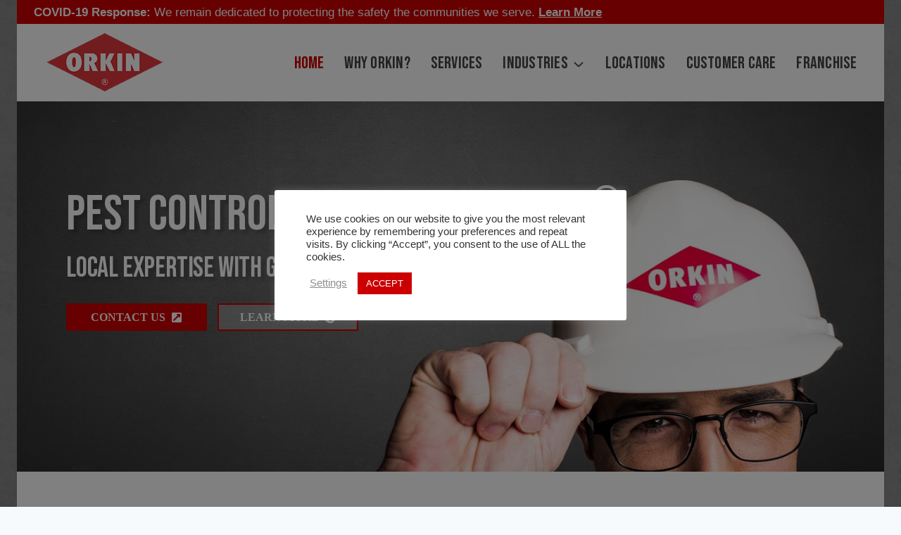

--- FILE ---
content_type: text/html; charset=UTF-8
request_url: https://www.orkinglobal.com/
body_size: 37577
content:
<!doctype html>
<html lang="en-US" class="no-js" itemtype="https://schema.org/WebPage" itemscope>
<head>
	<meta charset="UTF-8">
	<meta name="viewport" content="width=device-width, initial-scale=1, minimum-scale=1">
	<meta name='robots' content='index, follow, max-image-preview:large, max-snippet:-1, max-video-preview:-1' />

	<!-- This site is optimized with the Yoast SEO plugin v26.7 - https://yoast.com/wordpress/plugins/seo/ -->
	<title>Home - Orkin Global - Pest Control Down To A Science</title>
	<meta name="description" content="We deliver unmatched service quality, reliability, and our safety record is unrivaled. We have Pest Control Down To A Science" />
	<link rel="canonical" href="https://orkinglobal.com/" />
	<meta property="og:locale" content="en_US" />
	<meta property="og:type" content="website" />
	<meta property="og:title" content="Home - Orkin Global - Pest Control Down To A Science" />
	<meta property="og:description" content="We deliver unmatched service quality, reliability, and our safety record is unrivaled. We have Pest Control Down To A Science" />
	<meta property="og:url" content="https://orkinglobal.com/" />
	<meta property="og:site_name" content="Orkin Global" />
	<meta property="article:modified_time" content="2022-02-02T17:27:19+00:00" />
	<meta property="og:image" content="https://www.orkinglobal.com/wp-content/uploads/2020/12/ORKIN-LOGO-SM.png" />
	<meta property="og:image:width" content="1200" />
	<meta property="og:image:height" content="612" />
	<meta property="og:image:type" content="image/png" />
	<meta name="twitter:card" content="summary_large_image" />
	<script type="application/ld+json" class="yoast-schema-graph">{"@context":"https://schema.org","@graph":[{"@type":"WebPage","@id":"https://orkinglobal.com/","url":"https://orkinglobal.com/","name":"Home - Orkin Global - Pest Control Down To A Science","isPartOf":{"@id":"https://orkinglobal.com/#website"},"about":{"@id":"https://orkinglobal.com/#organization"},"primaryImageOfPage":{"@id":"https://orkinglobal.com/#primaryimage"},"image":{"@id":"https://orkinglobal.com/#primaryimage"},"thumbnailUrl":"/wp-content/uploads/2020/12/ORKIN-LOGO-SM.png","datePublished":"2020-12-28T22:34:57+00:00","dateModified":"2022-02-02T17:27:19+00:00","description":"We deliver unmatched service quality, reliability, and our safety record is unrivaled. We have Pest Control Down To A Science","breadcrumb":{"@id":"https://orkinglobal.com/#breadcrumb"},"inLanguage":"en-US","potentialAction":[{"@type":"ReadAction","target":["https://orkinglobal.com/"]}]},{"@type":"ImageObject","inLanguage":"en-US","@id":"https://orkinglobal.com/#primaryimage","url":"/wp-content/uploads/2020/12/ORKIN-LOGO-SM.png","contentUrl":"/wp-content/uploads/2020/12/ORKIN-LOGO-SM.png","width":1200,"height":612,"caption":"Orkin Logo"},{"@type":"BreadcrumbList","@id":"https://orkinglobal.com/#breadcrumb","itemListElement":[{"@type":"ListItem","position":1,"name":"Home"}]},{"@type":"WebSite","@id":"https://orkinglobal.com/#website","url":"https://orkinglobal.com/","name":"Orkin Global","description":"The International Pest Control Solution","publisher":{"@id":"https://orkinglobal.com/#organization"},"potentialAction":[{"@type":"SearchAction","target":{"@type":"EntryPoint","urlTemplate":"https://orkinglobal.com/?s={search_term_string}"},"query-input":{"@type":"PropertyValueSpecification","valueRequired":true,"valueName":"search_term_string"}}],"inLanguage":"en-US"},{"@type":"Organization","@id":"https://orkinglobal.com/#organization","name":"Orkin Global","url":"https://orkinglobal.com/","logo":{"@type":"ImageObject","inLanguage":"en-US","@id":"https://orkinglobal.com/#/schema/logo/image/","url":"/wp-content/uploads/2021/03/ORKIN-LOGO-SM-GL.png","contentUrl":"/wp-content/uploads/2021/03/ORKIN-LOGO-SM-GL.png","width":200,"height":108,"caption":"Orkin Global"},"image":{"@id":"https://orkinglobal.com/#/schema/logo/image/"}}]}</script>
	<!-- / Yoast SEO plugin. -->


<link rel='dns-prefetch' href='//translate.google.com' />
<link rel="alternate" type="application/rss+xml" title="Orkin Global &raquo; Feed" href="https://www.orkinglobal.com/feed/" />
<link rel="alternate" type="application/rss+xml" title="Orkin Global &raquo; Comments Feed" href="https://www.orkinglobal.com/comments/feed/" />
			<script>document.documentElement.classList.remove( 'no-js' );</script>
			<link rel="alternate" title="oEmbed (JSON)" type="application/json+oembed" href="https://www.orkinglobal.com/wp-json/oembed/1.0/embed?url=https%3A%2F%2Fwww.orkinglobal.com%2F" />
<link rel="alternate" title="oEmbed (XML)" type="text/xml+oembed" href="https://www.orkinglobal.com/wp-json/oembed/1.0/embed?url=https%3A%2F%2Fwww.orkinglobal.com%2F&#038;format=xml" />
<style id='wp-img-auto-sizes-contain-inline-css'>
img:is([sizes=auto i],[sizes^="auto," i]){contain-intrinsic-size:3000px 1500px}
/*# sourceURL=wp-img-auto-sizes-contain-inline-css */
</style>
<style id='wp-emoji-styles-inline-css'>

	img.wp-smiley, img.emoji {
		display: inline !important;
		border: none !important;
		box-shadow: none !important;
		height: 1em !important;
		width: 1em !important;
		margin: 0 0.07em !important;
		vertical-align: -0.1em !important;
		background: none !important;
		padding: 0 !important;
	}
/*# sourceURL=wp-emoji-styles-inline-css */
</style>
<style id='wp-block-library-inline-css'>
:root{--wp-block-synced-color:#7a00df;--wp-block-synced-color--rgb:122,0,223;--wp-bound-block-color:var(--wp-block-synced-color);--wp-editor-canvas-background:#ddd;--wp-admin-theme-color:#007cba;--wp-admin-theme-color--rgb:0,124,186;--wp-admin-theme-color-darker-10:#006ba1;--wp-admin-theme-color-darker-10--rgb:0,107,160.5;--wp-admin-theme-color-darker-20:#005a87;--wp-admin-theme-color-darker-20--rgb:0,90,135;--wp-admin-border-width-focus:2px}@media (min-resolution:192dpi){:root{--wp-admin-border-width-focus:1.5px}}.wp-element-button{cursor:pointer}:root .has-very-light-gray-background-color{background-color:#eee}:root .has-very-dark-gray-background-color{background-color:#313131}:root .has-very-light-gray-color{color:#eee}:root .has-very-dark-gray-color{color:#313131}:root .has-vivid-green-cyan-to-vivid-cyan-blue-gradient-background{background:linear-gradient(135deg,#00d084,#0693e3)}:root .has-purple-crush-gradient-background{background:linear-gradient(135deg,#34e2e4,#4721fb 50%,#ab1dfe)}:root .has-hazy-dawn-gradient-background{background:linear-gradient(135deg,#faaca8,#dad0ec)}:root .has-subdued-olive-gradient-background{background:linear-gradient(135deg,#fafae1,#67a671)}:root .has-atomic-cream-gradient-background{background:linear-gradient(135deg,#fdd79a,#004a59)}:root .has-nightshade-gradient-background{background:linear-gradient(135deg,#330968,#31cdcf)}:root .has-midnight-gradient-background{background:linear-gradient(135deg,#020381,#2874fc)}:root{--wp--preset--font-size--normal:16px;--wp--preset--font-size--huge:42px}.has-regular-font-size{font-size:1em}.has-larger-font-size{font-size:2.625em}.has-normal-font-size{font-size:var(--wp--preset--font-size--normal)}.has-huge-font-size{font-size:var(--wp--preset--font-size--huge)}.has-text-align-center{text-align:center}.has-text-align-left{text-align:left}.has-text-align-right{text-align:right}.has-fit-text{white-space:nowrap!important}#end-resizable-editor-section{display:none}.aligncenter{clear:both}.items-justified-left{justify-content:flex-start}.items-justified-center{justify-content:center}.items-justified-right{justify-content:flex-end}.items-justified-space-between{justify-content:space-between}.screen-reader-text{border:0;clip-path:inset(50%);height:1px;margin:-1px;overflow:hidden;padding:0;position:absolute;width:1px;word-wrap:normal!important}.screen-reader-text:focus{background-color:#ddd;clip-path:none;color:#444;display:block;font-size:1em;height:auto;left:5px;line-height:normal;padding:15px 23px 14px;text-decoration:none;top:5px;width:auto;z-index:100000}html :where(.has-border-color){border-style:solid}html :where([style*=border-top-color]){border-top-style:solid}html :where([style*=border-right-color]){border-right-style:solid}html :where([style*=border-bottom-color]){border-bottom-style:solid}html :where([style*=border-left-color]){border-left-style:solid}html :where([style*=border-width]){border-style:solid}html :where([style*=border-top-width]){border-top-style:solid}html :where([style*=border-right-width]){border-right-style:solid}html :where([style*=border-bottom-width]){border-bottom-style:solid}html :where([style*=border-left-width]){border-left-style:solid}html :where(img[class*=wp-image-]){height:auto;max-width:100%}:where(figure){margin:0 0 1em}html :where(.is-position-sticky){--wp-admin--admin-bar--position-offset:var(--wp-admin--admin-bar--height,0px)}@media screen and (max-width:600px){html :where(.is-position-sticky){--wp-admin--admin-bar--position-offset:0px}}

/*# sourceURL=wp-block-library-inline-css */
</style><style id='wp-block-image-inline-css'>
.wp-block-image>a,.wp-block-image>figure>a{display:inline-block}.wp-block-image img{box-sizing:border-box;height:auto;max-width:100%;vertical-align:bottom}@media not (prefers-reduced-motion){.wp-block-image img.hide{visibility:hidden}.wp-block-image img.show{animation:show-content-image .4s}}.wp-block-image[style*=border-radius] img,.wp-block-image[style*=border-radius]>a{border-radius:inherit}.wp-block-image.has-custom-border img{box-sizing:border-box}.wp-block-image.aligncenter{text-align:center}.wp-block-image.alignfull>a,.wp-block-image.alignwide>a{width:100%}.wp-block-image.alignfull img,.wp-block-image.alignwide img{height:auto;width:100%}.wp-block-image .aligncenter,.wp-block-image .alignleft,.wp-block-image .alignright,.wp-block-image.aligncenter,.wp-block-image.alignleft,.wp-block-image.alignright{display:table}.wp-block-image .aligncenter>figcaption,.wp-block-image .alignleft>figcaption,.wp-block-image .alignright>figcaption,.wp-block-image.aligncenter>figcaption,.wp-block-image.alignleft>figcaption,.wp-block-image.alignright>figcaption{caption-side:bottom;display:table-caption}.wp-block-image .alignleft{float:left;margin:.5em 1em .5em 0}.wp-block-image .alignright{float:right;margin:.5em 0 .5em 1em}.wp-block-image .aligncenter{margin-left:auto;margin-right:auto}.wp-block-image :where(figcaption){margin-bottom:1em;margin-top:.5em}.wp-block-image.is-style-circle-mask img{border-radius:9999px}@supports ((-webkit-mask-image:none) or (mask-image:none)) or (-webkit-mask-image:none){.wp-block-image.is-style-circle-mask img{border-radius:0;-webkit-mask-image:url('data:image/svg+xml;utf8,<svg viewBox="0 0 100 100" xmlns="http://www.w3.org/2000/svg"><circle cx="50" cy="50" r="50"/></svg>');mask-image:url('data:image/svg+xml;utf8,<svg viewBox="0 0 100 100" xmlns="http://www.w3.org/2000/svg"><circle cx="50" cy="50" r="50"/></svg>');mask-mode:alpha;-webkit-mask-position:center;mask-position:center;-webkit-mask-repeat:no-repeat;mask-repeat:no-repeat;-webkit-mask-size:contain;mask-size:contain}}:root :where(.wp-block-image.is-style-rounded img,.wp-block-image .is-style-rounded img){border-radius:9999px}.wp-block-image figure{margin:0}.wp-lightbox-container{display:flex;flex-direction:column;position:relative}.wp-lightbox-container img{cursor:zoom-in}.wp-lightbox-container img:hover+button{opacity:1}.wp-lightbox-container button{align-items:center;backdrop-filter:blur(16px) saturate(180%);background-color:#5a5a5a40;border:none;border-radius:4px;cursor:zoom-in;display:flex;height:20px;justify-content:center;opacity:0;padding:0;position:absolute;right:16px;text-align:center;top:16px;width:20px;z-index:100}@media not (prefers-reduced-motion){.wp-lightbox-container button{transition:opacity .2s ease}}.wp-lightbox-container button:focus-visible{outline:3px auto #5a5a5a40;outline:3px auto -webkit-focus-ring-color;outline-offset:3px}.wp-lightbox-container button:hover{cursor:pointer;opacity:1}.wp-lightbox-container button:focus{opacity:1}.wp-lightbox-container button:focus,.wp-lightbox-container button:hover,.wp-lightbox-container button:not(:hover):not(:active):not(.has-background){background-color:#5a5a5a40;border:none}.wp-lightbox-overlay{box-sizing:border-box;cursor:zoom-out;height:100vh;left:0;overflow:hidden;position:fixed;top:0;visibility:hidden;width:100%;z-index:100000}.wp-lightbox-overlay .close-button{align-items:center;cursor:pointer;display:flex;justify-content:center;min-height:40px;min-width:40px;padding:0;position:absolute;right:calc(env(safe-area-inset-right) + 16px);top:calc(env(safe-area-inset-top) + 16px);z-index:5000000}.wp-lightbox-overlay .close-button:focus,.wp-lightbox-overlay .close-button:hover,.wp-lightbox-overlay .close-button:not(:hover):not(:active):not(.has-background){background:none;border:none}.wp-lightbox-overlay .lightbox-image-container{height:var(--wp--lightbox-container-height);left:50%;overflow:hidden;position:absolute;top:50%;transform:translate(-50%,-50%);transform-origin:top left;width:var(--wp--lightbox-container-width);z-index:9999999999}.wp-lightbox-overlay .wp-block-image{align-items:center;box-sizing:border-box;display:flex;height:100%;justify-content:center;margin:0;position:relative;transform-origin:0 0;width:100%;z-index:3000000}.wp-lightbox-overlay .wp-block-image img{height:var(--wp--lightbox-image-height);min-height:var(--wp--lightbox-image-height);min-width:var(--wp--lightbox-image-width);width:var(--wp--lightbox-image-width)}.wp-lightbox-overlay .wp-block-image figcaption{display:none}.wp-lightbox-overlay button{background:none;border:none}.wp-lightbox-overlay .scrim{background-color:#fff;height:100%;opacity:.9;position:absolute;width:100%;z-index:2000000}.wp-lightbox-overlay.active{visibility:visible}@media not (prefers-reduced-motion){.wp-lightbox-overlay.active{animation:turn-on-visibility .25s both}.wp-lightbox-overlay.active img{animation:turn-on-visibility .35s both}.wp-lightbox-overlay.show-closing-animation:not(.active){animation:turn-off-visibility .35s both}.wp-lightbox-overlay.show-closing-animation:not(.active) img{animation:turn-off-visibility .25s both}.wp-lightbox-overlay.zoom.active{animation:none;opacity:1;visibility:visible}.wp-lightbox-overlay.zoom.active .lightbox-image-container{animation:lightbox-zoom-in .4s}.wp-lightbox-overlay.zoom.active .lightbox-image-container img{animation:none}.wp-lightbox-overlay.zoom.active .scrim{animation:turn-on-visibility .4s forwards}.wp-lightbox-overlay.zoom.show-closing-animation:not(.active){animation:none}.wp-lightbox-overlay.zoom.show-closing-animation:not(.active) .lightbox-image-container{animation:lightbox-zoom-out .4s}.wp-lightbox-overlay.zoom.show-closing-animation:not(.active) .lightbox-image-container img{animation:none}.wp-lightbox-overlay.zoom.show-closing-animation:not(.active) .scrim{animation:turn-off-visibility .4s forwards}}@keyframes show-content-image{0%{visibility:hidden}99%{visibility:hidden}to{visibility:visible}}@keyframes turn-on-visibility{0%{opacity:0}to{opacity:1}}@keyframes turn-off-visibility{0%{opacity:1;visibility:visible}99%{opacity:0;visibility:visible}to{opacity:0;visibility:hidden}}@keyframes lightbox-zoom-in{0%{transform:translate(calc((-100vw + var(--wp--lightbox-scrollbar-width))/2 + var(--wp--lightbox-initial-left-position)),calc(-50vh + var(--wp--lightbox-initial-top-position))) scale(var(--wp--lightbox-scale))}to{transform:translate(-50%,-50%) scale(1)}}@keyframes lightbox-zoom-out{0%{transform:translate(-50%,-50%) scale(1);visibility:visible}99%{visibility:visible}to{transform:translate(calc((-100vw + var(--wp--lightbox-scrollbar-width))/2 + var(--wp--lightbox-initial-left-position)),calc(-50vh + var(--wp--lightbox-initial-top-position))) scale(var(--wp--lightbox-scale));visibility:hidden}}
/*# sourceURL=https://www.orkinglobal.com/wp-includes/blocks/image/style.min.css */
</style>
<style id='wp-block-paragraph-inline-css'>
.is-small-text{font-size:.875em}.is-regular-text{font-size:1em}.is-large-text{font-size:2.25em}.is-larger-text{font-size:3em}.has-drop-cap:not(:focus):first-letter{float:left;font-size:8.4em;font-style:normal;font-weight:100;line-height:.68;margin:.05em .1em 0 0;text-transform:uppercase}body.rtl .has-drop-cap:not(:focus):first-letter{float:none;margin-left:.1em}p.has-drop-cap.has-background{overflow:hidden}:root :where(p.has-background){padding:1.25em 2.375em}:where(p.has-text-color:not(.has-link-color)) a{color:inherit}p.has-text-align-left[style*="writing-mode:vertical-lr"],p.has-text-align-right[style*="writing-mode:vertical-rl"]{rotate:180deg}
/*# sourceURL=https://www.orkinglobal.com/wp-includes/blocks/paragraph/style.min.css */
</style>
<style id='global-styles-inline-css'>
:root{--wp--preset--aspect-ratio--square: 1;--wp--preset--aspect-ratio--4-3: 4/3;--wp--preset--aspect-ratio--3-4: 3/4;--wp--preset--aspect-ratio--3-2: 3/2;--wp--preset--aspect-ratio--2-3: 2/3;--wp--preset--aspect-ratio--16-9: 16/9;--wp--preset--aspect-ratio--9-16: 9/16;--wp--preset--color--black: #000000;--wp--preset--color--cyan-bluish-gray: #abb8c3;--wp--preset--color--white: #ffffff;--wp--preset--color--pale-pink: #f78da7;--wp--preset--color--vivid-red: #cf2e2e;--wp--preset--color--luminous-vivid-orange: #ff6900;--wp--preset--color--luminous-vivid-amber: #fcb900;--wp--preset--color--light-green-cyan: #7bdcb5;--wp--preset--color--vivid-green-cyan: #00d084;--wp--preset--color--pale-cyan-blue: #8ed1fc;--wp--preset--color--vivid-cyan-blue: #0693e3;--wp--preset--color--vivid-purple: #9b51e0;--wp--preset--color--theme-palette-1: var(--global-palette1);--wp--preset--color--theme-palette-2: var(--global-palette2);--wp--preset--color--theme-palette-3: var(--global-palette3);--wp--preset--color--theme-palette-4: var(--global-palette4);--wp--preset--color--theme-palette-5: var(--global-palette5);--wp--preset--color--theme-palette-6: var(--global-palette6);--wp--preset--color--theme-palette-7: var(--global-palette7);--wp--preset--color--theme-palette-8: var(--global-palette8);--wp--preset--color--theme-palette-9: var(--global-palette9);--wp--preset--color--theme-palette-10: var(--global-palette10);--wp--preset--color--theme-palette-11: var(--global-palette11);--wp--preset--color--theme-palette-12: var(--global-palette12);--wp--preset--color--theme-palette-13: var(--global-palette13);--wp--preset--color--theme-palette-14: var(--global-palette14);--wp--preset--color--theme-palette-15: var(--global-palette15);--wp--preset--color--kb-palette-1: #888888;--wp--preset--color--kb-palette-2: #e31836;--wp--preset--gradient--vivid-cyan-blue-to-vivid-purple: linear-gradient(135deg,rgb(6,147,227) 0%,rgb(155,81,224) 100%);--wp--preset--gradient--light-green-cyan-to-vivid-green-cyan: linear-gradient(135deg,rgb(122,220,180) 0%,rgb(0,208,130) 100%);--wp--preset--gradient--luminous-vivid-amber-to-luminous-vivid-orange: linear-gradient(135deg,rgb(252,185,0) 0%,rgb(255,105,0) 100%);--wp--preset--gradient--luminous-vivid-orange-to-vivid-red: linear-gradient(135deg,rgb(255,105,0) 0%,rgb(207,46,46) 100%);--wp--preset--gradient--very-light-gray-to-cyan-bluish-gray: linear-gradient(135deg,rgb(238,238,238) 0%,rgb(169,184,195) 100%);--wp--preset--gradient--cool-to-warm-spectrum: linear-gradient(135deg,rgb(74,234,220) 0%,rgb(151,120,209) 20%,rgb(207,42,186) 40%,rgb(238,44,130) 60%,rgb(251,105,98) 80%,rgb(254,248,76) 100%);--wp--preset--gradient--blush-light-purple: linear-gradient(135deg,rgb(255,206,236) 0%,rgb(152,150,240) 100%);--wp--preset--gradient--blush-bordeaux: linear-gradient(135deg,rgb(254,205,165) 0%,rgb(254,45,45) 50%,rgb(107,0,62) 100%);--wp--preset--gradient--luminous-dusk: linear-gradient(135deg,rgb(255,203,112) 0%,rgb(199,81,192) 50%,rgb(65,88,208) 100%);--wp--preset--gradient--pale-ocean: linear-gradient(135deg,rgb(255,245,203) 0%,rgb(182,227,212) 50%,rgb(51,167,181) 100%);--wp--preset--gradient--electric-grass: linear-gradient(135deg,rgb(202,248,128) 0%,rgb(113,206,126) 100%);--wp--preset--gradient--midnight: linear-gradient(135deg,rgb(2,3,129) 0%,rgb(40,116,252) 100%);--wp--preset--font-size--small: var(--global-font-size-small);--wp--preset--font-size--medium: var(--global-font-size-medium);--wp--preset--font-size--large: var(--global-font-size-large);--wp--preset--font-size--x-large: 42px;--wp--preset--font-size--larger: var(--global-font-size-larger);--wp--preset--font-size--xxlarge: var(--global-font-size-xxlarge);--wp--preset--spacing--20: 0.44rem;--wp--preset--spacing--30: 0.67rem;--wp--preset--spacing--40: 1rem;--wp--preset--spacing--50: 1.5rem;--wp--preset--spacing--60: 2.25rem;--wp--preset--spacing--70: 3.38rem;--wp--preset--spacing--80: 5.06rem;--wp--preset--shadow--natural: 6px 6px 9px rgba(0, 0, 0, 0.2);--wp--preset--shadow--deep: 12px 12px 50px rgba(0, 0, 0, 0.4);--wp--preset--shadow--sharp: 6px 6px 0px rgba(0, 0, 0, 0.2);--wp--preset--shadow--outlined: 6px 6px 0px -3px rgb(255, 255, 255), 6px 6px rgb(0, 0, 0);--wp--preset--shadow--crisp: 6px 6px 0px rgb(0, 0, 0);}:where(.is-layout-flex){gap: 0.5em;}:where(.is-layout-grid){gap: 0.5em;}body .is-layout-flex{display: flex;}.is-layout-flex{flex-wrap: wrap;align-items: center;}.is-layout-flex > :is(*, div){margin: 0;}body .is-layout-grid{display: grid;}.is-layout-grid > :is(*, div){margin: 0;}:where(.wp-block-columns.is-layout-flex){gap: 2em;}:where(.wp-block-columns.is-layout-grid){gap: 2em;}:where(.wp-block-post-template.is-layout-flex){gap: 1.25em;}:where(.wp-block-post-template.is-layout-grid){gap: 1.25em;}.has-black-color{color: var(--wp--preset--color--black) !important;}.has-cyan-bluish-gray-color{color: var(--wp--preset--color--cyan-bluish-gray) !important;}.has-white-color{color: var(--wp--preset--color--white) !important;}.has-pale-pink-color{color: var(--wp--preset--color--pale-pink) !important;}.has-vivid-red-color{color: var(--wp--preset--color--vivid-red) !important;}.has-luminous-vivid-orange-color{color: var(--wp--preset--color--luminous-vivid-orange) !important;}.has-luminous-vivid-amber-color{color: var(--wp--preset--color--luminous-vivid-amber) !important;}.has-light-green-cyan-color{color: var(--wp--preset--color--light-green-cyan) !important;}.has-vivid-green-cyan-color{color: var(--wp--preset--color--vivid-green-cyan) !important;}.has-pale-cyan-blue-color{color: var(--wp--preset--color--pale-cyan-blue) !important;}.has-vivid-cyan-blue-color{color: var(--wp--preset--color--vivid-cyan-blue) !important;}.has-vivid-purple-color{color: var(--wp--preset--color--vivid-purple) !important;}.has-black-background-color{background-color: var(--wp--preset--color--black) !important;}.has-cyan-bluish-gray-background-color{background-color: var(--wp--preset--color--cyan-bluish-gray) !important;}.has-white-background-color{background-color: var(--wp--preset--color--white) !important;}.has-pale-pink-background-color{background-color: var(--wp--preset--color--pale-pink) !important;}.has-vivid-red-background-color{background-color: var(--wp--preset--color--vivid-red) !important;}.has-luminous-vivid-orange-background-color{background-color: var(--wp--preset--color--luminous-vivid-orange) !important;}.has-luminous-vivid-amber-background-color{background-color: var(--wp--preset--color--luminous-vivid-amber) !important;}.has-light-green-cyan-background-color{background-color: var(--wp--preset--color--light-green-cyan) !important;}.has-vivid-green-cyan-background-color{background-color: var(--wp--preset--color--vivid-green-cyan) !important;}.has-pale-cyan-blue-background-color{background-color: var(--wp--preset--color--pale-cyan-blue) !important;}.has-vivid-cyan-blue-background-color{background-color: var(--wp--preset--color--vivid-cyan-blue) !important;}.has-vivid-purple-background-color{background-color: var(--wp--preset--color--vivid-purple) !important;}.has-black-border-color{border-color: var(--wp--preset--color--black) !important;}.has-cyan-bluish-gray-border-color{border-color: var(--wp--preset--color--cyan-bluish-gray) !important;}.has-white-border-color{border-color: var(--wp--preset--color--white) !important;}.has-pale-pink-border-color{border-color: var(--wp--preset--color--pale-pink) !important;}.has-vivid-red-border-color{border-color: var(--wp--preset--color--vivid-red) !important;}.has-luminous-vivid-orange-border-color{border-color: var(--wp--preset--color--luminous-vivid-orange) !important;}.has-luminous-vivid-amber-border-color{border-color: var(--wp--preset--color--luminous-vivid-amber) !important;}.has-light-green-cyan-border-color{border-color: var(--wp--preset--color--light-green-cyan) !important;}.has-vivid-green-cyan-border-color{border-color: var(--wp--preset--color--vivid-green-cyan) !important;}.has-pale-cyan-blue-border-color{border-color: var(--wp--preset--color--pale-cyan-blue) !important;}.has-vivid-cyan-blue-border-color{border-color: var(--wp--preset--color--vivid-cyan-blue) !important;}.has-vivid-purple-border-color{border-color: var(--wp--preset--color--vivid-purple) !important;}.has-vivid-cyan-blue-to-vivid-purple-gradient-background{background: var(--wp--preset--gradient--vivid-cyan-blue-to-vivid-purple) !important;}.has-light-green-cyan-to-vivid-green-cyan-gradient-background{background: var(--wp--preset--gradient--light-green-cyan-to-vivid-green-cyan) !important;}.has-luminous-vivid-amber-to-luminous-vivid-orange-gradient-background{background: var(--wp--preset--gradient--luminous-vivid-amber-to-luminous-vivid-orange) !important;}.has-luminous-vivid-orange-to-vivid-red-gradient-background{background: var(--wp--preset--gradient--luminous-vivid-orange-to-vivid-red) !important;}.has-very-light-gray-to-cyan-bluish-gray-gradient-background{background: var(--wp--preset--gradient--very-light-gray-to-cyan-bluish-gray) !important;}.has-cool-to-warm-spectrum-gradient-background{background: var(--wp--preset--gradient--cool-to-warm-spectrum) !important;}.has-blush-light-purple-gradient-background{background: var(--wp--preset--gradient--blush-light-purple) !important;}.has-blush-bordeaux-gradient-background{background: var(--wp--preset--gradient--blush-bordeaux) !important;}.has-luminous-dusk-gradient-background{background: var(--wp--preset--gradient--luminous-dusk) !important;}.has-pale-ocean-gradient-background{background: var(--wp--preset--gradient--pale-ocean) !important;}.has-electric-grass-gradient-background{background: var(--wp--preset--gradient--electric-grass) !important;}.has-midnight-gradient-background{background: var(--wp--preset--gradient--midnight) !important;}.has-small-font-size{font-size: var(--wp--preset--font-size--small) !important;}.has-medium-font-size{font-size: var(--wp--preset--font-size--medium) !important;}.has-large-font-size{font-size: var(--wp--preset--font-size--large) !important;}.has-x-large-font-size{font-size: var(--wp--preset--font-size--x-large) !important;}
/*# sourceURL=global-styles-inline-css */
</style>

<style id='classic-theme-styles-inline-css'>
/*! This file is auto-generated */
.wp-block-button__link{color:#fff;background-color:#32373c;border-radius:9999px;box-shadow:none;text-decoration:none;padding:calc(.667em + 2px) calc(1.333em + 2px);font-size:1.125em}.wp-block-file__button{background:#32373c;color:#fff;text-decoration:none}
/*# sourceURL=/wp-includes/css/classic-themes.min.css */
</style>
<link rel='stylesheet' id='cookie-law-info-css' href='/wp-content/plugins/cookie-law-info/legacy/public/css/cookie-law-info-public.css?ver=3.3.9.1' media='all' />
<link rel='stylesheet' id='cookie-law-info-gdpr-css' href='/wp-content/plugins/cookie-law-info/legacy/public/css/cookie-law-info-gdpr.css?ver=3.3.9.1' media='all' />
<link rel='stylesheet' id='google-language-translator-css' href='/wp-content/plugins/google-language-translator/css/style.css?ver=6.0.20' media='' />
<link rel='stylesheet' id='kadence-global-css' href='/wp-content/themes/kadence/assets/css/global.min.css?ver=1.4.3' media='all' />
<style id='kadence-global-inline-css'>
/* Kadence Base CSS */
:root{--global-palette1:#cc0000;--global-palette2:#444444;--global-palette3:#1A202C;--global-palette4:#2D3748;--global-palette5:#4A5568;--global-palette6:#718096;--global-palette7:#EDF2F7;--global-palette8:#F7FAFC;--global-palette9:#ffffff;--global-palette10:oklch(from var(--global-palette1) calc(l + 0.10 * (1 - l)) calc(c * 1.00) calc(h + 180) / 100%);--global-palette11:#13612e;--global-palette12:#1159af;--global-palette13:#b82105;--global-palette14:#f7630c;--global-palette15:#f5a524;--global-palette9rgb:255, 255, 255;--global-palette-highlight:var(--global-palette1);--global-palette-highlight-alt:var(--global-palette2);--global-palette-highlight-alt2:var(--global-palette9);--global-palette-btn-bg:var(--global-palette1);--global-palette-btn-bg-hover:var(--global-palette9);--global-palette-btn:var(--global-palette9);--global-palette-btn-hover:var(--global-palette1);--global-palette-btn-sec-bg:var(--global-palette7);--global-palette-btn-sec-bg-hover:var(--global-palette2);--global-palette-btn-sec:var(--global-palette3);--global-palette-btn-sec-hover:var(--global-palette9);--global-body-font-family:-apple-system,BlinkMacSystemFont,"Segoe UI",Roboto,Oxygen-Sans,Ubuntu,Cantarell,"Helvetica Neue",sans-serif, "Apple Color Emoji", "Segoe UI Emoji", "Segoe UI Symbol";--global-heading-font-family:'Bebas Neue', var(--global-fallback-font);--global-primary-nav-font-family:'Bebas Neue', var(--global-fallback-font);--global-fallback-font:sans-serif;--global-display-fallback-font:sans-serif;--global-content-width:1429px;--global-content-wide-width:calc(1429px + 230px);--global-content-narrow-width:847px;--global-content-edge-padding:1.5rem;--global-content-boxed-padding:2rem;--global-calc-content-width:calc(1429px - var(--global-content-edge-padding) - var(--global-content-edge-padding) );--wp--style--global--content-size:var(--global-calc-content-width);}.wp-site-blocks{--global-vw:calc( 100vw - ( 0.5 * var(--scrollbar-offset)));}body{background-color:var(--global-palette8);background-image:url('https://www.orkinglobal.com/wp-content/uploads/2020/12/Gravel-Background.jpg');background-position:center;}body, input, select, optgroup, textarea{font-weight:400;font-size:17px;line-height:1.6;font-family:var(--global-body-font-family);color:var(--global-palette4);}.content-bg, body.content-style-unboxed .site{background:var(--global-palette9);}h1,h2,h3,h4,h5,h6{font-family:var(--global-heading-font-family);}h1{font-style:normal;font-weight:normal;font-size:32px;line-height:1.5;font-family:'Bebas Neue', var(--global-fallback-font);color:var(--global-palette3);}h2{font-style:normal;font-weight:normal;font-size:28px;line-height:1.5;font-family:'Bebas Neue', var(--global-fallback-font);color:var(--global-palette3);}h3{font-style:normal;font-weight:normal;font-size:24px;line-height:1.5;font-family:'Bebas Neue', var(--global-fallback-font);color:var(--global-palette3);}h4{font-weight:700;font-size:22px;line-height:1.5;color:var(--global-palette4);}h5{font-style:normal;font-weight:normal;font-size:40px;line-height:1.5;font-family:'Bebas Neue', var(--global-fallback-font);color:var(--global-palette4);}h6{font-weight:700;font-size:18px;line-height:1.5;color:var(--global-palette5);}.entry-hero .kadence-breadcrumbs{max-width:1429px;}.site-container, .site-header-row-layout-contained, .site-footer-row-layout-contained, .entry-hero-layout-contained, .comments-area, .alignfull > .wp-block-cover__inner-container, .alignwide > .wp-block-cover__inner-container{max-width:var(--global-content-width);}.content-width-narrow .content-container.site-container, .content-width-narrow .hero-container.site-container{max-width:var(--global-content-narrow-width);}@media all and (min-width: 1659px){.wp-site-blocks .content-container  .alignwide{margin-left:-115px;margin-right:-115px;width:unset;max-width:unset;}}@media all and (min-width: 1107px){.content-width-narrow .wp-site-blocks .content-container .alignwide{margin-left:-130px;margin-right:-130px;width:unset;max-width:unset;}}.content-style-boxed .wp-site-blocks .entry-content .alignwide{margin-left:calc( -1 * var( --global-content-boxed-padding ) );margin-right:calc( -1 * var( --global-content-boxed-padding ) );}.content-area{margin-top:4.96rem;margin-bottom:4.96rem;}@media all and (max-width: 1024px){.content-area{margin-top:3rem;margin-bottom:3rem;}}@media all and (max-width: 767px){.content-area{margin-top:2rem;margin-bottom:2rem;}}@media all and (max-width: 1024px){:root{--global-content-boxed-padding:2rem;}}@media all and (max-width: 767px){:root{--global-content-boxed-padding:1.5rem;}}.entry-content-wrap{padding:2rem;}@media all and (max-width: 1024px){.entry-content-wrap{padding:2rem;}}@media all and (max-width: 767px){.entry-content-wrap{padding:1.5rem;}}.entry.single-entry{box-shadow:0px 15px 15px -10px rgba(0,0,0,0.05);border-radius:0px 0px 0px 0px;}.entry.loop-entry{box-shadow:0px 15px 15px -10px rgba(0,0,0,0.05);}.loop-entry .entry-content-wrap{padding:0rem;}@media all and (max-width: 1024px){.loop-entry .entry-content-wrap{padding:2rem;}}@media all and (max-width: 767px){.loop-entry .entry-content-wrap{padding:1.5rem;}}button, .button, .wp-block-button__link, input[type="button"], input[type="reset"], input[type="submit"], .fl-button, .elementor-button-wrapper .elementor-button, .wc-block-components-checkout-place-order-button, .wc-block-cart__submit{font-style:normal;font-weight:400;font-size:20px;border-radius:2px;padding:5px 22px 5px 22px;border:2px solid currentColor;border-color:var(--global-palette1);box-shadow:0px 0px 0px -7px rgba(0,0,0,0);}.wp-block-button.is-style-outline .wp-block-button__link{padding:5px 22px 5px 22px;}button:hover, button:focus, button:active, .button:hover, .button:focus, .button:active, .wp-block-button__link:hover, .wp-block-button__link:focus, .wp-block-button__link:active, input[type="button"]:hover, input[type="button"]:focus, input[type="button"]:active, input[type="reset"]:hover, input[type="reset"]:focus, input[type="reset"]:active, input[type="submit"]:hover, input[type="submit"]:focus, input[type="submit"]:active, .elementor-button-wrapper .elementor-button:hover, .elementor-button-wrapper .elementor-button:focus, .elementor-button-wrapper .elementor-button:active, .wc-block-cart__submit:hover{border-color:var(--global-palette1);box-shadow:0px 15px 25px -7px rgba(0,0,0,0.1);}.kb-button.kb-btn-global-outline.kb-btn-global-inherit{padding-top:calc(5px - 2px);padding-right:calc(22px - 2px);padding-bottom:calc(5px - 2px);padding-left:calc(22px - 2px);}@media all and (max-width: 1024px){button, .button, .wp-block-button__link, input[type="button"], input[type="reset"], input[type="submit"], .fl-button, .elementor-button-wrapper .elementor-button, .wc-block-components-checkout-place-order-button, .wc-block-cart__submit{border-color:var(--global-palette1);}}@media all and (max-width: 767px){button, .button, .wp-block-button__link, input[type="button"], input[type="reset"], input[type="submit"], .fl-button, .elementor-button-wrapper .elementor-button, .wc-block-components-checkout-place-order-button, .wc-block-cart__submit{border-color:var(--global-palette1);}}button.button-style-secondary, .button.button-style-secondary, .wp-block-button__link.button-style-secondary, input[type="button"].button-style-secondary, input[type="reset"].button-style-secondary, input[type="submit"].button-style-secondary, .fl-button.button-style-secondary, .elementor-button-wrapper .elementor-button.button-style-secondary, .wc-block-components-checkout-place-order-button.button-style-secondary, .wc-block-cart__submit.button-style-secondary{font-style:normal;font-weight:400;font-size:20px;}@media all and (min-width: 1025px){.transparent-header .entry-hero .entry-hero-container-inner{padding-top:calc(34px + 110px);}}@media all and (max-width: 1024px){.mobile-transparent-header .entry-hero .entry-hero-container-inner{padding-top:calc(34px + 110px);}}@media all and (max-width: 767px){.mobile-transparent-header .entry-hero .entry-hero-container-inner{padding-top:calc(30px + 58px);}}body.page{background-image:url('https://www.orkinglobal.com/wp-content/uploads/2021/06/background-sample.png');background-repeat:repeat;background-position:50% 50%;background-size:auto;background-attachment:scroll;}body.page .content-bg, body.content-style-unboxed.page .site{background:var(--global-palette9);}@media all and (max-width: 767px){body.page{background:var(--global-palette9);}}.entry-hero.page-hero-section .entry-header{min-height:200px;}
/* Kadence Header CSS */
@media all and (max-width: 1024px){.mobile-transparent-header #masthead{position:absolute;left:0px;right:0px;z-index:100;}.kadence-scrollbar-fixer.mobile-transparent-header #masthead{right:var(--scrollbar-offset,0);}.mobile-transparent-header #masthead, .mobile-transparent-header .site-top-header-wrap .site-header-row-container-inner, .mobile-transparent-header .site-main-header-wrap .site-header-row-container-inner, .mobile-transparent-header .site-bottom-header-wrap .site-header-row-container-inner{background:transparent;}.site-header-row-tablet-layout-fullwidth, .site-header-row-tablet-layout-standard{padding:0px;}}@media all and (min-width: 1025px){.transparent-header #masthead{position:absolute;left:0px;right:0px;z-index:100;}.transparent-header.kadence-scrollbar-fixer #masthead{right:var(--scrollbar-offset,0);}.transparent-header #masthead, .transparent-header .site-top-header-wrap .site-header-row-container-inner, .transparent-header .site-main-header-wrap .site-header-row-container-inner, .transparent-header .site-bottom-header-wrap .site-header-row-container-inner{background:transparent;}}.site-branding a.brand img{max-width:200px;}.site-branding a.brand img.svg-logo-image{width:200px;}.site-branding{padding:0px 0px 0px 0px;}#masthead, #masthead .kadence-sticky-header.item-is-fixed:not(.item-at-start):not(.site-header-row-container):not(.site-main-header-wrap), #masthead .kadence-sticky-header.item-is-fixed:not(.item-at-start) > .site-header-row-container-inner{background:rgba(74,85,104,0);}.site-main-header-wrap .site-header-row-container-inner{background:var(--global-palette9);border-bottom:0px none transparent;}.site-main-header-inner-wrap{min-height:110px;}@media all and (max-width: 767px){.site-main-header-inner-wrap{min-height:58px;}}.site-top-header-wrap .site-header-row-container-inner{background:var(--global-palette1);}.site-top-header-inner-wrap{min-height:34px;}@media all and (max-width: 767px){.site-top-header-inner-wrap{min-height:30px;}}#masthead .kadence-sticky-header.item-is-fixed:not(.item-at-start):not(.site-header-row-container):not(.item-hidden-above):not(.site-main-header-wrap), #masthead .kadence-sticky-header.item-is-fixed:not(.item-at-start):not(.item-hidden-above) > .site-header-row-container-inner{background:rgba(255,255,255,0.89);}.site-main-header-wrap.site-header-row-container.site-header-focus-item.site-header-row-layout-standard.kadence-sticky-header.item-is-fixed.item-is-stuck, .site-header-upper-inner-wrap.kadence-sticky-header.item-is-fixed.item-is-stuck, .site-header-inner-wrap.kadence-sticky-header.item-is-fixed.item-is-stuck, .site-top-header-wrap.site-header-row-container.site-header-focus-item.site-header-row-layout-standard.kadence-sticky-header.item-is-fixed.item-is-stuck, .site-bottom-header-wrap.site-header-row-container.site-header-focus-item.site-header-row-layout-standard.kadence-sticky-header.item-is-fixed.item-is-stuck{box-shadow:0px 0px 0px 0px rgba(0,0,0,0);}.header-navigation[class*="header-navigation-style-underline"] .header-menu-container.primary-menu-container>ul>li>a:after{width:calc( 100% - 1.2em);}.main-navigation .primary-menu-container > ul > li.menu-item > a{padding-left:calc(1.2em / 2);padding-right:calc(1.2em / 2);padding-top:0.6em;padding-bottom:0.6em;color:var(--global-palette2);}.main-navigation .primary-menu-container > ul > li.menu-item .dropdown-nav-special-toggle{right:calc(1.2em / 2);}.main-navigation .primary-menu-container > ul li.menu-item > a{font-style:normal;font-weight:normal;font-size:24px;line-height:1.4;letter-spacing:0.01em;font-family:var(--global-primary-nav-font-family);}.main-navigation .primary-menu-container > ul > li.menu-item > a:hover{color:var(--global-palette-highlight);}.main-navigation .primary-menu-container > ul > li.menu-item.current-menu-item > a{color:var(--global-palette1);}.header-navigation .header-menu-container ul ul.sub-menu, .header-navigation .header-menu-container ul ul.submenu{background:var(--global-palette9);box-shadow:0px 2px 13px 0px rgba(0,0,0,0.1);}.header-navigation .header-menu-container ul ul li.menu-item, .header-menu-container ul.menu > li.kadence-menu-mega-enabled > ul > li.menu-item > a{border-bottom:5px solid var(--global-palette2);border-radius:0px 0px 0px 0px;}.header-navigation .header-menu-container ul ul li.menu-item > a{width:100px;padding-top:0.07em;padding-bottom:0.07em;color:var(--global-palette2);font-style:normal;font-size:20px;}.header-navigation .header-menu-container ul ul li.menu-item > a:hover{color:var(--global-palette1);background:#e0e0e0;border-radius:0px 0px 0px 0px;}.header-navigation .header-menu-container ul ul li.menu-item.current-menu-item > a{color:var(--global-palette1);background:#dfdfdf;border-radius:0px 0px 0px 0px;}.mobile-toggle-open-container .menu-toggle-open, .mobile-toggle-open-container .menu-toggle-open:focus{color:var(--global-palette5);padding:0.4em 0.6em 0.4em 0.6em;font-size:14px;}.mobile-toggle-open-container .menu-toggle-open.menu-toggle-style-bordered{border:1px solid currentColor;}.mobile-toggle-open-container .menu-toggle-open .menu-toggle-icon{font-size:20px;}.mobile-toggle-open-container .menu-toggle-open:hover, .mobile-toggle-open-container .menu-toggle-open:focus-visible{color:var(--global-palette-highlight);}.mobile-navigation ul li{font-style:normal;font-weight:normal;font-size:20px;letter-spacing:2px;font-family:'Bebas Neue', var(--global-fallback-font);}.mobile-navigation ul li a{padding-top:0.33em;padding-bottom:0.33em;}.mobile-navigation ul li > a, .mobile-navigation ul li.menu-item-has-children > .drawer-nav-drop-wrap{background:rgba(173,173,173,0.99);color:var(--global-palette8);}.mobile-navigation ul li > a:hover, .mobile-navigation ul li.menu-item-has-children > .drawer-nav-drop-wrap:hover{background:var(--global-palette9);color:var(--global-palette1);}.mobile-navigation ul li.current-menu-item > a, .mobile-navigation ul li.current-menu-item.menu-item-has-children > .drawer-nav-drop-wrap{background:var(--global-palette1);color:var(--global-palette9);}.mobile-navigation ul li.menu-item-has-children .drawer-nav-drop-wrap, .mobile-navigation ul li:not(.menu-item-has-children) a{border-bottom:1px solid rgba(255,255,255,0.1);}.mobile-navigation:not(.drawer-navigation-parent-toggle-true) ul li.menu-item-has-children .drawer-nav-drop-wrap button{border-left:1px solid rgba(255,255,255,0.1);}@media all and (max-width: 767px){#mobile-drawer .drawer-inner, #mobile-drawer.popup-drawer-layout-fullwidth.popup-drawer-animation-slice .pop-portion-bg, #mobile-drawer.popup-drawer-layout-fullwidth.popup-drawer-animation-slice.pop-animated.show-drawer .drawer-inner{background:rgba(0,0,0,0.35);}}#mobile-drawer .drawer-header .drawer-toggle{padding:0.6em 0.15em 0.6em 0.15em;font-size:24px;}.mobile-html{font-style:normal;font-size:12px;line-height:1.2;margin:-15px 0px -15px 0px;}
/* Kadence Footer CSS */
#colophon{background:rgba(68,68,68,0);}.site-middle-footer-wrap .site-footer-row-container-inner{background-color:#b82328;background-image:url('https://www.orkinglobal.com/wp-content/uploads/2021/01/footer-contact_background-1.jpg');background-position:center;font-style:normal;color:var(--global-palette9);}.site-footer .site-middle-footer-wrap a:where(:not(.button):not(.wp-block-button__link):not(.wp-element-button)){color:var(--global-palette9);}.site-footer .site-middle-footer-wrap a:where(:not(.button):not(.wp-block-button__link):not(.wp-element-button)):hover{color:var(--global-palette9);}.site-middle-footer-inner-wrap{padding-top:30px;padding-bottom:30px;grid-column-gap:106px;grid-row-gap:106px;}.site-middle-footer-inner-wrap .widget{margin-bottom:30px;}.site-middle-footer-inner-wrap .widget-area .widget-title{font-style:normal;color:var(--global-palette9);}.site-middle-footer-inner-wrap .site-footer-section:not(:last-child):after{right:calc(-106px / 2);}.site-bottom-footer-wrap .site-footer-row-container-inner{background:rgba(58,58,58,0.92);font-style:normal;color:var(--global-palette9);}.site-bottom-footer-inner-wrap{min-height:55px;padding-top:20px;padding-bottom:0px;grid-column-gap:30px;}.site-bottom-footer-inner-wrap .widget{margin-bottom:30px;}.site-bottom-footer-inner-wrap .widget-area .widget-title{font-style:normal;color:var(--global-palette9);}.site-bottom-footer-inner-wrap .site-footer-section:not(:last-child):after{right:calc(-30px / 2);}.footer-social-wrap .footer-social-inner-wrap{font-size:1.75em;gap:0.37em;}.site-footer .site-footer-wrap .site-footer-section .footer-social-wrap .footer-social-inner-wrap .social-button{color:var(--global-palette9);border:2px none transparent;border-radius:3px;}.site-footer .site-footer-wrap .site-footer-section .footer-social-wrap .footer-social-inner-wrap .social-button:hover{color:var(--global-palette9);}#colophon .footer-html{margin:0px 0px 0px 0px;}#colophon .site-footer-row-container .site-footer-row .footer-html a{color:var(--global-palette9);}#colophon .site-footer-row-container .site-footer-row .footer-html a:hover{color:var(--global-palette1);}
/* Kadence Pro Header CSS */
.header-navigation-dropdown-direction-left ul ul.submenu, .header-navigation-dropdown-direction-left ul ul.sub-menu{right:0px;left:auto;}.rtl .header-navigation-dropdown-direction-right ul ul.submenu, .rtl .header-navigation-dropdown-direction-right ul ul.sub-menu{left:0px;right:auto;}.header-account-button .nav-drop-title-wrap > .kadence-svg-iconset, .header-account-button > .kadence-svg-iconset{font-size:1.2em;}.site-header-item .header-account-button .nav-drop-title-wrap, .site-header-item .header-account-wrap > .header-account-button{display:flex;align-items:center;}.header-account-style-icon_label .header-account-label{padding-left:5px;}.header-account-style-label_icon .header-account-label{padding-right:5px;}.site-header-item .header-account-wrap .header-account-button{text-decoration:none;box-shadow:none;color:inherit;background:transparent;padding:0.6em 0em 0.6em 0em;}.header-mobile-account-wrap .header-account-button .nav-drop-title-wrap > .kadence-svg-iconset, .header-mobile-account-wrap .header-account-button > .kadence-svg-iconset{font-size:1.2em;}.header-mobile-account-wrap .header-account-button .nav-drop-title-wrap, .header-mobile-account-wrap > .header-account-button{display:flex;align-items:center;}.header-mobile-account-wrap.header-account-style-icon_label .header-account-label{padding-left:5px;}.header-mobile-account-wrap.header-account-style-label_icon .header-account-label{padding-right:5px;}.header-mobile-account-wrap .header-account-button{text-decoration:none;box-shadow:none;color:inherit;background:transparent;padding:0.6em 0em 0.6em 0em;}#login-drawer .drawer-inner .drawer-content{display:flex;justify-content:center;align-items:center;position:absolute;top:0px;bottom:0px;left:0px;right:0px;padding:0px;}#loginform p label{display:block;}#login-drawer #loginform{width:100%;}#login-drawer #loginform input{width:100%;}#login-drawer #loginform input[type="checkbox"]{width:auto;}#login-drawer .drawer-inner .drawer-header{position:relative;z-index:100;}#login-drawer .drawer-content_inner.widget_login_form_inner{padding:2em;width:100%;max-width:350px;border-radius:.25rem;background:var(--global-palette9);color:var(--global-palette4);}#login-drawer .lost_password a{color:var(--global-palette6);}#login-drawer .lost_password, #login-drawer .register-field{text-align:center;}#login-drawer .widget_login_form_inner p{margin-top:1.2em;margin-bottom:0em;}#login-drawer .widget_login_form_inner p:first-child{margin-top:0em;}#login-drawer .widget_login_form_inner label{margin-bottom:0.5em;}#login-drawer hr.register-divider{margin:1.2em 0;border-width:1px;}#login-drawer .register-field{font-size:90%;}@media all and (min-width: 1025px){#login-drawer hr.register-divider.hide-desktop{display:none;}#login-drawer p.register-field.hide-desktop{display:none;}}@media all and (max-width: 1024px){#login-drawer hr.register-divider.hide-mobile{display:none;}#login-drawer p.register-field.hide-mobile{display:none;}}@media all and (max-width: 767px){#login-drawer hr.register-divider.hide-mobile{display:none;}#login-drawer p.register-field.hide-mobile{display:none;}}.tertiary-navigation .tertiary-menu-container > ul > li.menu-item > a{padding-left:calc(1.2em / 2);padding-right:calc(1.2em / 2);padding-top:0.6em;padding-bottom:0.6em;color:var(--global-palette5);}.tertiary-navigation .tertiary-menu-container > ul > li.menu-item > a:hover{color:var(--global-palette-highlight);}.tertiary-navigation .tertiary-menu-container > ul > li.menu-item.current-menu-item > a{color:var(--global-palette3);}.header-navigation[class*="header-navigation-style-underline"] .header-menu-container.tertiary-menu-container>ul>li>a:after{width:calc( 100% - 1.2em);}.quaternary-navigation .quaternary-menu-container > ul > li.menu-item > a{padding-left:calc(1.2em / 2);padding-right:calc(1.2em / 2);padding-top:0.6em;padding-bottom:0.6em;color:var(--global-palette5);}.quaternary-navigation .quaternary-menu-container > ul > li.menu-item > a:hover{color:var(--global-palette-highlight);}.quaternary-navigation .quaternary-menu-container > ul > li.menu-item.current-menu-item > a{color:var(--global-palette3);}.header-navigation[class*="header-navigation-style-underline"] .header-menu-container.quaternary-menu-container>ul>li>a:after{width:calc( 100% - 1.2em);}#main-header .header-divider{border-right:1px solid var(--global-palette6);height:50%;}#main-header .header-divider2{border-right:1px solid var(--global-palette6);height:50%;}#main-header .header-divider3{border-right:1px solid var(--global-palette6);height:50%;}#mobile-header .header-mobile-divider, #mobile-drawer .header-mobile-divider{border-right:1px solid var(--global-palette6);height:50%;}#mobile-drawer .header-mobile-divider{border-top:1px solid var(--global-palette6);width:50%;}#mobile-header .header-mobile-divider2{border-right:1px solid var(--global-palette6);height:50%;}#mobile-drawer .header-mobile-divider2{border-top:1px solid var(--global-palette6);width:50%;}.header-item-search-bar form ::-webkit-input-placeholder{color:currentColor;opacity:0.5;}.header-item-search-bar form ::placeholder{color:currentColor;opacity:0.5;}.header-search-bar form{max-width:100%;width:240px;}.header-mobile-search-bar form{max-width:calc(100vw - var(--global-sm-spacing) - var(--global-sm-spacing));width:240px;}.header-widget-lstyle-normal .header-widget-area-inner a:not(.button){text-decoration:underline;}.element-contact-inner-wrap{display:flex;flex-wrap:wrap;align-items:center;margin-top:-0.6em;margin-left:calc(-0.6em / 2);margin-right:calc(-0.6em / 2);}.element-contact-inner-wrap .header-contact-item{display:inline-flex;flex-wrap:wrap;align-items:center;color:var(--global-palette9);margin-top:0.6em;margin-left:calc(0.6em / 2);margin-right:calc(0.6em / 2);}.element-contact-inner-wrap .header-contact-item .kadence-svg-iconset{font-size:1em;}.header-contact-item img{display:inline-block;}.header-contact-item .contact-label{margin-left:0.3em;}.rtl .header-contact-item .contact-label{margin-right:0.3em;margin-left:0px;}.header-mobile-contact-wrap .element-contact-inner-wrap{display:flex;flex-wrap:wrap;align-items:center;margin-top:-0.6em;margin-left:calc(-0.6em / 2);margin-right:calc(-0.6em / 2);}.header-mobile-contact-wrap .element-contact-inner-wrap .header-contact-item{display:inline-flex;flex-wrap:wrap;align-items:center;margin-top:0.6em;margin-left:calc(0.6em / 2);margin-right:calc(0.6em / 2);}.header-mobile-contact-wrap .element-contact-inner-wrap .header-contact-item .kadence-svg-iconset{font-size:1em;}#main-header .header-button2{box-shadow:0px 0px 0px -7px rgba(0,0,0,0);}#main-header .header-button2:hover{box-shadow:0px 15px 25px -7px rgba(0,0,0,0.1);}.mobile-header-button2-wrap .mobile-header-button-inner-wrap .mobile-header-button2{border:2px none transparent;box-shadow:0px 0px 0px -7px rgba(0,0,0,0);}.mobile-header-button2-wrap .mobile-header-button-inner-wrap .mobile-header-button2:hover{box-shadow:0px 15px 25px -7px rgba(0,0,0,0.1);}#widget-drawer.popup-drawer-layout-fullwidth .drawer-content .header-widget2, #widget-drawer.popup-drawer-layout-sidepanel .drawer-inner{max-width:400px;}#widget-drawer.popup-drawer-layout-fullwidth .drawer-content .header-widget2{margin:0 auto;}.widget-toggle-open{display:flex;align-items:center;background:transparent;box-shadow:none;}.widget-toggle-open:hover, .widget-toggle-open:focus{border-color:currentColor;background:transparent;box-shadow:none;}.widget-toggle-open .widget-toggle-icon{display:flex;}.widget-toggle-open .widget-toggle-label{padding-right:5px;}.rtl .widget-toggle-open .widget-toggle-label{padding-left:5px;padding-right:0px;}.widget-toggle-open .widget-toggle-label:empty, .rtl .widget-toggle-open .widget-toggle-label:empty{padding-right:0px;padding-left:0px;}.widget-toggle-open-container .widget-toggle-open{color:var(--global-palette5);padding:0.4em 0.6em 0.4em 0.6em;font-size:14px;}.widget-toggle-open-container .widget-toggle-open.widget-toggle-style-bordered{border:1px solid currentColor;}.widget-toggle-open-container .widget-toggle-open .widget-toggle-icon{font-size:20px;}.widget-toggle-open-container .widget-toggle-open:hover, .widget-toggle-open-container .widget-toggle-open:focus{color:var(--global-palette-highlight);}#widget-drawer .header-widget-2style-normal a:not(.button){text-decoration:underline;}#widget-drawer .header-widget-2style-plain a:not(.button){text-decoration:none;}#widget-drawer .header-widget2 .widget-title{color:var(--global-palette9);}#widget-drawer .header-widget2{color:var(--global-palette8);}#widget-drawer .header-widget2 a:not(.button), #widget-drawer .header-widget2 .drawer-sub-toggle{color:var(--global-palette8);}#widget-drawer .header-widget2 a:not(.button):hover, #widget-drawer .header-widget2 .drawer-sub-toggle:hover{color:var(--global-palette9);}#mobile-secondary-site-navigation ul li{font-size:14px;}#mobile-secondary-site-navigation ul li a{padding-top:1em;padding-bottom:1em;}#mobile-secondary-site-navigation ul li > a, #mobile-secondary-site-navigation ul li.menu-item-has-children > .drawer-nav-drop-wrap{color:var(--global-palette8);}#mobile-secondary-site-navigation ul li.current-menu-item > a, #mobile-secondary-site-navigation ul li.current-menu-item.menu-item-has-children > .drawer-nav-drop-wrap{color:var(--global-palette-highlight);}#mobile-secondary-site-navigation ul li.menu-item-has-children .drawer-nav-drop-wrap, #mobile-secondary-site-navigation ul li:not(.menu-item-has-children) a{border-bottom:1px solid rgba(255,255,255,0.1);}#mobile-secondary-site-navigation:not(.drawer-navigation-parent-toggle-true) ul li.menu-item-has-children .drawer-nav-drop-wrap button{border-left:1px solid rgba(255,255,255,0.1);}
/*# sourceURL=kadence-global-inline-css */
</style>
<link rel='stylesheet' id='kadence-header-css' href='/wp-content/themes/kadence/assets/css/header.min.css?ver=1.4.3' media='all' />
<link rel='stylesheet' id='kadence-content-css' href='/wp-content/themes/kadence/assets/css/content.min.css?ver=1.4.3' media='all' />
<link rel='stylesheet' id='kadence-footer-css' href='/wp-content/themes/kadence/assets/css/footer.min.css?ver=1.4.3' media='all' />
<link rel='stylesheet' id='chld_thm_cfg_child-css' href='/wp-content/themes/kadence-child/style.css?ver=6.9' media='all' />
<link rel='stylesheet' id='menu-addons-css' href='/wp-content/plugins/kadence-pro/dist/mega-menu/menu-addon.css?ver=1.1.16' media='all' />
<link rel='stylesheet' id='kadence-blocks-rowlayout-css' href='/wp-content/plugins/kadence-blocks/dist/style-blocks-rowlayout.css?ver=3.5.32' media='all' />
<link rel='stylesheet' id='kadence-blocks-column-css' href='/wp-content/plugins/kadence-blocks/dist/style-blocks-column.css?ver=3.5.32' media='all' />
<style id='kadence-blocks-advancedheading-inline-css'>
	.wp-block-kadence-advancedheading mark{background:transparent;border-style:solid;border-width:0}
	.wp-block-kadence-advancedheading mark.kt-highlight{color:#f76a0c;}
	.kb-adv-heading-icon{display: inline-flex;justify-content: center;align-items: center;}
	.is-layout-constrained > .kb-advanced-heading-link {display: block;}.wp-block-kadence-advancedheading.has-background{padding: 0;}	.single-content .kadence-advanced-heading-wrapper h1,
	.single-content .kadence-advanced-heading-wrapper h2,
	.single-content .kadence-advanced-heading-wrapper h3,
	.single-content .kadence-advanced-heading-wrapper h4,
	.single-content .kadence-advanced-heading-wrapper h5,
	.single-content .kadence-advanced-heading-wrapper h6 {margin: 1.5em 0 .5em;}
	.single-content .kadence-advanced-heading-wrapper+* { margin-top:0;}.kb-screen-reader-text{position:absolute;width:1px;height:1px;padding:0;margin:-1px;overflow:hidden;clip:rect(0,0,0,0);}
/*# sourceURL=kadence-blocks-advancedheading-inline-css */
</style>
<link rel='stylesheet' id='kadence-blocks-advancedbtn-css' href='/wp-content/plugins/kadence-blocks/dist/style-blocks-advancedbtn.css?ver=3.5.32' media='all' />
<link rel='stylesheet' id='kb-button-deprecated-styles-css' href='/wp-content/plugins/kadence-blocks/includes/assets/css/kb-button-deprecated-style.min.css?ver=3.5.32' media='all' />
<link rel='stylesheet' id='kadence-blocks-infobox-css' href='/wp-content/plugins/kadence-blocks/dist/style-blocks-infobox.css?ver=3.5.32' media='all' />
<link rel='stylesheet' id='kadence-blocks-spacer-css' href='/wp-content/plugins/kadence-blocks/dist/style-blocks-spacer.css?ver=3.5.32' media='all' />
<link rel='stylesheet' id='kadence-blocks-videopopup-css' href='/wp-content/plugins/kadence-blocks/dist/style-blocks-videopopup.css?ver=3.5.32' media='all' />
<link rel='stylesheet' id='kadence-glightbox-css' href='/wp-content/plugins/kadence-blocks/includes/assets/css/kb-glightbox.min.css?ver=3.5.32' media='all' />
<link rel='stylesheet' id='kadence-blocks-icon-css' href='/wp-content/plugins/kadence-blocks/dist/style-blocks-icon.css?ver=3.5.32' media='all' />
<link rel='stylesheet' id='kadence-blocks-pro-splitcontent-css' href='/wp-content/plugins/kadence-blocks-pro/dist/style-blocks-splitcontent.css?ver=2.8.8' media='all' />
<style id='kadence-blocks-global-variables-inline-css'>
:root {--global-kb-font-size-sm:clamp(0.8rem, 0.73rem + 0.217vw, 0.9rem);--global-kb-font-size-md:clamp(1.1rem, 0.995rem + 0.326vw, 1.25rem);--global-kb-font-size-lg:clamp(1.75rem, 1.576rem + 0.543vw, 2rem);--global-kb-font-size-xl:clamp(2.25rem, 1.728rem + 1.63vw, 3rem);--global-kb-font-size-xxl:clamp(2.5rem, 1.456rem + 3.26vw, 4rem);--global-kb-font-size-xxxl:clamp(2.75rem, 0.489rem + 7.065vw, 6rem);}
/*# sourceURL=kadence-blocks-global-variables-inline-css */
</style>
<style id='kadence_blocks_css-inline-css'>
#kt-layout-id_b06be4-2d > .kt-row-column-wrap{align-content:center;}:where(#kt-layout-id_b06be4-2d > .kt-row-column-wrap) > .wp-block-kadence-column{justify-content:center;}#kt-layout-id_b06be4-2d > .kt-row-column-wrap{max-width:1140px;margin-left:auto;margin-right:auto;padding-top:var( --global-kb-row-default-top, 25px );padding-bottom:var( --global-kb-row-default-bottom, 25px );padding-top:130px;padding-bottom:200px;grid-template-columns:minmax(0, 1fr);}#kt-layout-id_b06be4-2d{background-color:rgba(255,255,255,0);background-image:url('https://www.orkinglobal.com/wp-content/uploads/2021/02/Home-Page-Hero-2.jpg');background-size:cover;background-position:center center;background-attachment:scroll;background-repeat:no-repeat;}#kt-layout-id_b06be4-2d > .kt-row-layout-overlay{opacity:0.00;background-image:linear-gradient(13deg, rgba(250, 219, 95, 0) 55%, rgba(247, 201, 72, 0) 55%);}@media all and (max-width: 767px){#kt-layout-id_b06be4-2d > .kt-row-column-wrap{padding-top:15px;padding-bottom:15px;min-height:500px;grid-template-columns:minmax(0, 1fr);}#kt-layout-id_b06be4-2d > .kt-row-column-wrap > .wp-block-kadence-column:nth-child(1 of *:not(style)){order:1;}#kt-layout-id_b06be4-2d > .kt-row-column-wrap > .wp-block-kadence-column:nth-child(2 of *:not(style)){order:11;}#kt-layout-id_b06be4-2d > .kt-row-column-wrap > .wp-block-kadence-column:nth-child(3 of *:not(style)){order:21;}#kt-layout-id_b06be4-2d > .kt-row-column-wrap > .wp-block-kadence-column:nth-child(4 of *:not(style)){order:31;}#kt-layout-id_b06be4-2d{background-color:rgba(68,68,68,0.75);background-image:url('https://www.orkinglobal.com/wp-content/uploads/2021/03/Orkin-Home-Page-Hero-Mobile.jpg');background-size:cover;background-position:54% 59%;background-attachment:scroll;background-repeat:no-repeat;}}.kadence-column_1fdab9-b0 > .kt-inside-inner-col{column-gap:var(--global-kb-gap-sm, 1rem);}.kadence-column_1fdab9-b0 > .kt-inside-inner-col{flex-direction:column;}.kadence-column_1fdab9-b0 > .kt-inside-inner-col > .aligncenter{width:100%;}.kadence-column_1fdab9-b0{text-align:left;}@media all and (max-width: 1024px){.kadence-column_1fdab9-b0 > .kt-inside-inner-col{flex-direction:column;justify-content:center;}}@media all and (max-width: 767px){.kadence-column_1fdab9-b0{text-align:center;}.kadence-column_1fdab9-b0 > .kt-inside-inner-col{flex-direction:column;justify-content:center;}}.wp-block-kadence-advancedheading.kt-adv-heading_b0373e-9f, .wp-block-kadence-advancedheading.kt-adv-heading_b0373e-9f[data-kb-block="kb-adv-heading_b0373e-9f"]{margin-top:0px;margin-bottom:10px;font-size:70px;line-height:62px;font-weight:400;font-family:'Bebas Neue';text-shadow:5px 5px 5px rgba(0, 0, 0, 0.2);}.wp-block-kadence-advancedheading.kt-adv-heading_b0373e-9f mark.kt-highlight, .wp-block-kadence-advancedheading.kt-adv-heading_b0373e-9f[data-kb-block="kb-adv-heading_b0373e-9f"] mark.kt-highlight{-webkit-box-decoration-break:clone;box-decoration-break:clone;padding-top:0px;padding-right:0px;padding-bottom:0px;padding-left:0px;}.wp-block-kadence-advancedheading.kt-adv-heading_b0373e-9f img.kb-inline-image, .wp-block-kadence-advancedheading.kt-adv-heading_b0373e-9f[data-kb-block="kb-adv-heading_b0373e-9f"] img.kb-inline-image{width:150px;display:inline-block;}@media all and (max-width: 767px){.wp-block-kadence-advancedheading.kt-adv-heading_b0373e-9f, .wp-block-kadence-advancedheading.kt-adv-heading_b0373e-9f[data-kb-block="kb-adv-heading_b0373e-9f"]{font-size:50px;line-height:50px;}}.wp-block-kadence-advancedheading.kt-adv-heading_e8cf90-06, .wp-block-kadence-advancedheading.kt-adv-heading_e8cf90-06[data-kb-block="kb-adv-heading_e8cf90-06"]{margin-top:15px;margin-bottom:20px;font-size:40px;font-weight:400;font-family:'Bebas Neue';letter-spacing:-0.2px;text-shadow:5px 5px 5px rgba(0, 0, 0, 0.2);}.wp-block-kadence-advancedheading.kt-adv-heading_e8cf90-06 mark.kt-highlight, .wp-block-kadence-advancedheading.kt-adv-heading_e8cf90-06[data-kb-block="kb-adv-heading_e8cf90-06"] mark.kt-highlight{-webkit-box-decoration-break:clone;box-decoration-break:clone;padding-top:0px;padding-right:0px;padding-bottom:0px;padding-left:0px;}.wp-block-kadence-advancedheading.kt-adv-heading_e8cf90-06 img.kb-inline-image, .wp-block-kadence-advancedheading.kt-adv-heading_e8cf90-06[data-kb-block="kb-adv-heading_e8cf90-06"] img.kb-inline-image{width:150px;display:inline-block;}@media all and (max-width: 767px){.wp-block-kadence-advancedheading.kt-adv-heading_e8cf90-06, .wp-block-kadence-advancedheading.kt-adv-heading_e8cf90-06[data-kb-block="kb-adv-heading_e8cf90-06"]{font-size:36px;line-height:36px;text-align:center!important;}}.wp-block-kadence-advancedbtn.kb-btns_af6aad-a7{justify-content:flex-start;}.kt-btns_af6aad-a7 .kt-button{font-family:Montserrat;font-weight:600;}.kt-btns_af6aad-a7 .kt-btn-wrap-0{margin-right:15px;}.wp-block-kadence-advancedbtn.kt-btns_af6aad-a7 .kt-btn-wrap-0 .kt-button{width:200px;color:#ffffff;font-size:16px;background:var(--global-palette1, #3182CE);border-color:var(--global-palette1, #3182CE);}.wp-block-kadence-advancedbtn.kt-btns_af6aad-a7 .kt-btn-wrap-0 .kt-button:hover, .wp-block-kadence-advancedbtn.kt-btns_af6aad-a7 .kt-btn-wrap-0 .kt-button:focus{color:var(--global-palette1, #3182CE);border-color:var(--global-palette9, #ffffff);}.wp-block-kadence-advancedbtn.kt-btns_af6aad-a7 .kt-btn-wrap-0 .kt-button::before{display:none;}.wp-block-kadence-advancedbtn.kt-btns_af6aad-a7 .kt-btn-wrap-0 .kt-button:hover, .wp-block-kadence-advancedbtn.kt-btns_af6aad-a7 .kt-btn-wrap-0 .kt-button:focus{background:var(--global-palette9, #ffffff);}.kt-btns_af6aad-a7 .kt-btn-wrap-1{margin-right:5px;}.wp-block-kadence-advancedbtn.kt-btns_af6aad-a7 .kt-btn-wrap-1 .kt-button{width:200px;color:var(--global-palette9, #ffffff);font-size:16px;background:rgba(255, 255, 255, 0.26);border-color:var(--global-palette1, #3182CE);}.wp-block-kadence-advancedbtn.kt-btns_af6aad-a7 .kt-btn-wrap-1 .kt-button:hover, .wp-block-kadence-advancedbtn.kt-btns_af6aad-a7 .kt-btn-wrap-1 .kt-button:focus{color:var(--global-palette1, #3182CE);border-color:var(--global-palette1, #3182CE);}.wp-block-kadence-advancedbtn.kt-btns_af6aad-a7 .kt-btn-wrap-1 .kt-button::before{display:none;}.wp-block-kadence-advancedbtn.kt-btns_af6aad-a7 .kt-btn-wrap-1 .kt-button:hover, .wp-block-kadence-advancedbtn.kt-btns_af6aad-a7 .kt-btn-wrap-1 .kt-button:focus{background:var(--global-palette9, #ffffff);}@media all and (max-width: 767px){.wp-block-kadence-advancedbtn.kb-btns_af6aad-a7{justify-content:center;}.kt-btns_af6aad-a7 .kt-btn-wrap-0{margin-right:0px;}.kt-btns_af6aad-a7 .kt-btn-wrap-1{margin-right:0px;}}#kt-layout-id_d12b8e-73{margin-top:0px;}#kt-layout-id_d12b8e-73 > .kt-row-column-wrap{row-gap:var(--global-kb-gap-sm, 1rem);max-width:100%;margin-left:auto;margin-right:auto;padding-top:var( --global-kb-row-default-top, 25px );padding-bottom:var( --global-kb-row-default-bottom, 25px );padding-top:30px;padding-bottom:30px;padding-left:125px;padding-right:125px;}#kt-layout-id_d12b8e-73 > .kt-row-column-wrap > div:not(.added-for-specificity){grid-column:initial;}#kt-layout-id_d12b8e-73 > .kt-row-column-wrap{grid-template-columns:repeat(3, minmax(0, 1fr));}@media all and (max-width: 1024px){#kt-layout-id_d12b8e-73 > .kt-row-column-wrap > div:not(.added-for-specificity){grid-column:initial;}}@media all and (max-width: 1024px){#kt-layout-id_d12b8e-73 > .kt-row-column-wrap{grid-template-columns:repeat(3, minmax(0, 1fr));}}@media all and (min-width: 768px) and (max-width: 1024px){#kt-layout-id_d12b8e-73{display:none !important;}}@media all and (max-width: 767px){#kt-layout-id_d12b8e-73 > .kt-row-column-wrap{padding-top:15px;grid-template-columns:minmax(0, 1fr);}#kt-layout-id_d12b8e-73 > .kt-row-column-wrap > div:not(.added-for-specificity){grid-column:initial;}#kt-layout-id_d12b8e-73{display:none !important;}}.kadence-column_b1c65a-64 > .kt-inside-inner-col{column-gap:var(--global-kb-gap-sm, 1rem);}.kadence-column_b1c65a-64 > .kt-inside-inner-col{flex-direction:column;}.kadence-column_b1c65a-64 > .kt-inside-inner-col > .aligncenter{width:100%;}@media all and (max-width: 1024px){.kadence-column_b1c65a-64 > .kt-inside-inner-col{flex-direction:column;justify-content:center;}}@media all and (max-width: 767px){.kadence-column_b1c65a-64{text-align:left;}.kadence-column_b1c65a-64 > .kt-inside-inner-col{flex-direction:column;justify-content:center;}}.wp-block-kadence-column.kb-section-dir-horizontal > .kt-inside-inner-col > #kt-info-box_6304b3-37 .kt-blocks-info-box-link-wrap{max-width:unset;}#kt-info-box_6304b3-37 .kt-blocks-info-box-link-wrap{background:rgba(242, 242, 242, 0);padding-top:20px;padding-right:20px;padding-bottom:20px;padding-left:20px;margin-top:0px;}#kt-info-box_6304b3-37.wp-block-kadence-infobox{max-width:100%;}#kt-info-box_6304b3-37 .kadence-info-box-image-inner-intrisic-container{max-width:115px;}#kt-info-box_6304b3-37 .kadence-info-box-image-inner-intrisic-container .kadence-info-box-image-intrisic{padding-bottom:101.6%;width:125px;height:0px;max-width:100%;}#kt-info-box_6304b3-37 .kadence-info-box-icon-container .kt-info-svg-icon, #kt-info-box_6304b3-37 .kt-info-svg-icon-flip, #kt-info-box_6304b3-37 .kt-blocks-info-box-number{font-size:50px;}#kt-info-box_6304b3-37 .kt-blocks-info-box-media{color:#444444;background:transparent;border-color:var(--global-palette9, #ffffff);border-top-width:0px;border-right-width:0px;border-bottom-width:0px;border-left-width:0px;padding-top:0px;padding-right:0px;padding-bottom:0px;padding-left:0px;}#kt-info-box_6304b3-37 .kt-blocks-info-box-media-container{margin-top:0px;margin-right:0px;margin-bottom:0px;margin-left:0px;}#kt-info-box_6304b3-37 .kt-blocks-info-box-link-wrap:hover .kt-blocks-info-box-media{color:#444444;background:transparent;border-color:var(--global-palette9, #ffffff);}#kt-info-box_6304b3-37 .kt-infobox-textcontent h2.kt-blocks-info-box-title{color:var(--global-palette2, #2B6CB0);letter-spacing:1.1px;padding-top:0px;padding-right:0px;padding-bottom:0px;padding-left:0px;margin-top:5px;margin-right:0px;margin-bottom:10px;margin-left:0px;}.kadence-column_e8937c-a3 > .kt-inside-inner-col{column-gap:var(--global-kb-gap-sm, 1rem);}.kadence-column_e8937c-a3 > .kt-inside-inner-col{flex-direction:column;}.kadence-column_e8937c-a3 > .kt-inside-inner-col > .aligncenter{width:100%;}@media all and (max-width: 1024px){.kadence-column_e8937c-a3 > .kt-inside-inner-col{flex-direction:column;justify-content:center;}}@media all and (max-width: 767px){.kadence-column_e8937c-a3 > .kt-inside-inner-col{flex-direction:column;justify-content:center;}}.wp-block-kadence-column.kb-section-dir-horizontal > .kt-inside-inner-col > #kt-info-box_92196e-4d .kt-blocks-info-box-link-wrap{max-width:unset;}#kt-info-box_92196e-4d .kt-blocks-info-box-link-wrap{border-top-width:0px;border-right-width:0px;border-bottom-width:0px;border-left-width:0px;background:rgba(255, 255, 255, 0);padding-top:20px;padding-right:20px;padding-bottom:20px;padding-left:20px;margin-top:0px;}#kt-info-box_92196e-4d .kt-blocks-info-box-link-wrap:hover{background:rgba(255, 255, 255, 0);}#kt-info-box_92196e-4d.wp-block-kadence-infobox{max-width:100%;}#kt-info-box_92196e-4d .kadence-info-box-image-inner-intrisic-container{max-width:114px;}#kt-info-box_92196e-4d .kadence-info-box-image-inner-intrisic-container .kadence-info-box-image-intrisic{padding-bottom:101.6%;width:125px;height:0px;max-width:100%;}#kt-info-box_92196e-4d .kadence-info-box-icon-container .kt-info-svg-icon, #kt-info-box_92196e-4d .kt-info-svg-icon-flip, #kt-info-box_92196e-4d .kt-blocks-info-box-number{font-size:50px;}#kt-info-box_92196e-4d .kt-blocks-info-box-media{color:#444444;background:rgba(255,255,255,0);border-color:rgba(255,255,255,0);border-top-width:0px;border-right-width:0px;border-bottom-width:0px;border-left-width:0px;padding-top:0px;padding-right:0px;padding-bottom:0px;padding-left:0px;}#kt-info-box_92196e-4d .kt-blocks-info-box-media-container{margin-top:0px;margin-right:0px;margin-bottom:0px;margin-left:0px;}#kt-info-box_92196e-4d .kt-blocks-info-box-link-wrap:hover .kt-blocks-info-box-media{color:#444444;background:rgba(255,255,255,0);border-color:rgba(238,238,238,0);}#kt-info-box_92196e-4d .kt-infobox-textcontent h2.kt-blocks-info-box-title{color:var(--global-palette2, #2B6CB0);letter-spacing:1.1px;padding-top:0px;padding-right:0px;padding-bottom:0px;padding-left:0px;margin-top:5px;margin-right:0px;margin-bottom:10px;margin-left:0px;}.kadence-column_51c276-82 > .kt-inside-inner-col{column-gap:var(--global-kb-gap-sm, 1rem);}.kadence-column_51c276-82 > .kt-inside-inner-col{flex-direction:column;}.kadence-column_51c276-82 > .kt-inside-inner-col > .aligncenter{width:100%;}@media all and (max-width: 1024px){.kadence-column_51c276-82 > .kt-inside-inner-col{flex-direction:column;justify-content:center;}}@media all and (max-width: 767px){.kadence-column_51c276-82 > .kt-inside-inner-col{flex-direction:column;justify-content:center;}}.wp-block-kadence-column.kb-section-dir-horizontal > .kt-inside-inner-col > #kt-info-box_d09094-92 .kt-blocks-info-box-link-wrap{max-width:unset;}#kt-info-box_d09094-92 .kt-blocks-info-box-link-wrap{background:rgba(242, 242, 242, 0);padding-top:20px;padding-right:20px;padding-bottom:20px;padding-left:20px;margin-top:0px;}#kt-info-box_d09094-92.wp-block-kadence-infobox{max-width:100%;}#kt-info-box_d09094-92 .kadence-info-box-image-inner-intrisic-container{max-width:114px;}#kt-info-box_d09094-92 .kadence-info-box-image-inner-intrisic-container .kadence-info-box-image-intrisic{padding-bottom:101.6%;width:125px;height:0px;max-width:100%;}#kt-info-box_d09094-92 .kadence-info-box-icon-container .kt-info-svg-icon, #kt-info-box_d09094-92 .kt-info-svg-icon-flip, #kt-info-box_d09094-92 .kt-blocks-info-box-number{font-size:50px;}#kt-info-box_d09094-92 .kt-blocks-info-box-media{color:#444444;background:transparent;border-color:rgba(68,68,68,0);border-top-width:0px;border-right-width:0px;border-bottom-width:0px;border-left-width:0px;padding-top:0px;padding-right:0px;padding-bottom:0px;padding-left:0px;}#kt-info-box_d09094-92 .kt-blocks-info-box-media-container{margin-top:0px;margin-right:0px;margin-bottom:0px;margin-left:0px;}#kt-info-box_d09094-92 .kt-blocks-info-box-link-wrap:hover .kt-blocks-info-box-media{color:#444444;background:transparent;border-color:#444444;}#kt-info-box_d09094-92 .kt-infobox-textcontent h2.kt-blocks-info-box-title{color:var(--global-palette2, #2B6CB0);letter-spacing:1.1px;padding-top:0px;padding-right:0px;padding-bottom:0px;padding-left:0px;margin-top:5px;margin-right:0px;margin-bottom:10px;margin-left:0px;}#kt-layout-id_fb5a99-2e > .kt-row-column-wrap{z-index:10;position:relative;padding-top:var( --global-kb-row-default-top, 25px );padding-bottom:var( --global-kb-row-default-bottom, 25px );padding-top:40px;padding-bottom:50px;grid-template-columns:minmax(0, 1fr);}#kt-layout-id_fb5a99-2e{background-color:#e8e8e8;}#kt-layout-id_fb5a99-2e .kt-row-layout-bottom-sep{height:35px;}#kt-layout-id_fb5a99-2e .kt-row-layout-bottom-sep svg{width:120%;}@media all and (min-width: 768px) and (max-width: 1024px){#kt-layout-id_fb5a99-2e{display:none !important;}}@media all and (max-width: 767px){#kt-layout-id_fb5a99-2e > .kt-row-column-wrap{grid-template-columns:minmax(0, 1fr);}#kt-layout-id_fb5a99-2e{display:none !important;}}.kadence-column_d243b4-c7 > .kt-inside-inner-col{column-gap:var(--global-kb-gap-sm, 1rem);}.kadence-column_d243b4-c7 > .kt-inside-inner-col{flex-direction:column;}.kadence-column_d243b4-c7 > .kt-inside-inner-col > .aligncenter{width:100%;}@media all and (max-width: 1024px){.kadence-column_d243b4-c7 > .kt-inside-inner-col{flex-direction:column;justify-content:center;}}@media all and (max-width: 767px){.kadence-column_d243b4-c7 > .kt-inside-inner-col{flex-direction:column;justify-content:center;}}.wp-block-kadence-advancedheading.kt-adv-heading_d0a437-c0, .wp-block-kadence-advancedheading.kt-adv-heading_d0a437-c0[data-kb-block="kb-adv-heading_d0a437-c0"]{text-align:center;line-height:98px;letter-spacing:1.3px;}.wp-block-kadence-advancedheading.kt-adv-heading_d0a437-c0 mark.kt-highlight, .wp-block-kadence-advancedheading.kt-adv-heading_d0a437-c0[data-kb-block="kb-adv-heading_d0a437-c0"] mark.kt-highlight{-webkit-box-decoration-break:clone;box-decoration-break:clone;padding-top:0px;padding-right:0px;padding-bottom:0px;padding-left:0px;}.wp-block-kadence-advancedheading.kt-adv-heading_d0a437-c0 img.kb-inline-image, .wp-block-kadence-advancedheading.kt-adv-heading_d0a437-c0[data-kb-block="kb-adv-heading_d0a437-c0"] img.kb-inline-image{width:150px;display:inline-block;}#kt-layout-id_52ed4e-66 > .kt-row-column-wrap{padding-top:var( --global-kb-row-default-top, 25px );padding-bottom:var( --global-kb-row-default-bottom, 25px );padding-top:60px;padding-bottom:60px;grid-template-columns:minmax(0, 1fr);}@media all and (max-width: 767px){#kt-layout-id_52ed4e-66 > .kt-row-column-wrap{grid-template-columns:minmax(0, 1fr);}}.kadence-column_2284a0-0e > .kt-inside-inner-col{column-gap:var(--global-kb-gap-sm, 1rem);}.kadence-column_2284a0-0e > .kt-inside-inner-col{flex-direction:column;}.kadence-column_2284a0-0e > .kt-inside-inner-col > .aligncenter{width:100%;}@media all and (max-width: 1024px){.kadence-column_2284a0-0e > .kt-inside-inner-col{flex-direction:column;justify-content:center;}}@media all and (max-width: 767px){.kadence-column_2284a0-0e > .kt-inside-inner-col{flex-direction:column;justify-content:center;}}#kt-layout-id_dfa4be-fa > .kt-row-column-wrap{padding-top:var( --global-kb-row-default-top, 25px );padding-bottom:var( --global-kb-row-default-bottom, 25px );padding-top:0px;grid-template-columns:minmax(0, 1fr);}@media all and (max-width: 767px){#kt-layout-id_dfa4be-fa > .kt-row-column-wrap{grid-template-columns:minmax(0, 1fr);}}.kadence-column_218104-1f > .kt-inside-inner-col{column-gap:var(--global-kb-gap-sm, 1rem);}.kadence-column_218104-1f > .kt-inside-inner-col{flex-direction:column;}.kadence-column_218104-1f > .kt-inside-inner-col > .aligncenter{width:100%;}@media all and (max-width: 1024px){.kadence-column_218104-1f > .kt-inside-inner-col{flex-direction:column;justify-content:center;}}@media all and (max-width: 767px){.kadence-column_218104-1f > .kt-inside-inner-col{flex-direction:column;justify-content:center;}}.wp-block-kadence-advancedheading.kt-adv-heading_f8a29d-2a, .wp-block-kadence-advancedheading.kt-adv-heading_f8a29d-2a[data-kb-block="kb-adv-heading_f8a29d-2a"]{text-align:center;font-size:48px;}.wp-block-kadence-advancedheading.kt-adv-heading_f8a29d-2a mark.kt-highlight, .wp-block-kadence-advancedheading.kt-adv-heading_f8a29d-2a[data-kb-block="kb-adv-heading_f8a29d-2a"] mark.kt-highlight{-webkit-box-decoration-break:clone;box-decoration-break:clone;padding-top:0px;padding-right:0px;padding-bottom:0px;padding-left:0px;}.wp-block-kadence-advancedheading.kt-adv-heading_f8a29d-2a img.kb-inline-image, .wp-block-kadence-advancedheading.kt-adv-heading_f8a29d-2a[data-kb-block="kb-adv-heading_f8a29d-2a"] img.kb-inline-image{width:150px;display:inline-block;}@media all and (max-width: 767px){.wp-block-kadence-advancedheading.kt-adv-heading_f8a29d-2a, .wp-block-kadence-advancedheading.kt-adv-heading_f8a29d-2a[data-kb-block="kb-adv-heading_f8a29d-2a"]{font-size:38px;line-height:36px;}}#kt-layout-id_4c7244-25 > .kt-row-column-wrap{row-gap:var(--global-kb-gap-none, 0rem );padding-top:var( --global-kb-row-default-top, 25px );padding-bottom:var( --global-kb-row-default-bottom, 25px );padding-top:0px;padding-left:5px;padding-right:5px;grid-template-columns:repeat(6, minmax(0, 1fr));}#kt-layout-id_4c7244-25{background-image:url('https://www.orkinglobal.com/wp-content/uploads/2021/03/HEX-Background-R-1.jpg');background-size:cover;background-position:center center;background-attachment:scroll;background-repeat:no-repeat;}@media all and (max-width: 1024px){#kt-layout-id_4c7244-25 > .kt-row-column-wrap{grid-template-columns:repeat(3, minmax(0, 1fr));}}@media all and (max-width: 767px){#kt-layout-id_4c7244-25{margin-bottom:25px;}#kt-layout-id_4c7244-25 > .kt-row-column-wrap{padding-top:0px;padding-bottom:25px;padding-left:0px;padding-right:0px;grid-template-columns:repeat(2, minmax(0, 1fr));}}.kadence-column_b0e05b-e7 > .kt-inside-inner-col{column-gap:var(--global-kb-gap-sm, 1rem);}.kadence-column_b0e05b-e7 > .kt-inside-inner-col{flex-direction:column;}.kadence-column_b0e05b-e7 > .kt-inside-inner-col > .aligncenter{width:100%;}@media all and (max-width: 1024px){.kadence-column_b0e05b-e7 > .kt-inside-inner-col{flex-direction:column;justify-content:center;}}@media all and (max-width: 767px){.kadence-column_b0e05b-e7 > .kt-inside-inner-col{flex-direction:column;justify-content:center;}}.wp-block-kadence-column.kb-section-dir-horizontal > .kt-inside-inner-col > #kt-info-box_da175f-b0 .kt-blocks-info-box-link-wrap{max-width:unset;}#kt-info-box_da175f-b0 .kt-blocks-info-box-link-wrap{border-radius:10px;background:rgba(242, 242, 242, 0);padding-top:10px;padding-right:10px;padding-bottom:10px;padding-left:10px;}#kt-info-box_da175f-b0.wp-block-kadence-infobox{max-width:100%;}#kt-info-box_da175f-b0 .kadence-info-box-image-inner-intrisic-container{max-width:188px;}#kt-info-box_da175f-b0 .kadence-info-box-image-inner-intrisic-container .kadence-info-box-image-intrisic{padding-bottom:110.1064%;width:188px;height:0px;max-width:100%;}#kt-info-box_da175f-b0 .kadence-info-box-icon-container .kt-info-svg-icon, #kt-info-box_da175f-b0 .kt-info-svg-icon-flip, #kt-info-box_da175f-b0 .kt-blocks-info-box-number{font-size:50px;}#kt-info-box_da175f-b0 .kt-blocks-info-box-media{color:#444444;}#kt-info-box_da175f-b0 .kt-blocks-info-box-link-wrap:hover .kt-blocks-info-box-media{color:#444444;}#kt-info-box_da175f-b0 .kt-blocks-info-box-link-wrap:hover{box-shadow:0px 0px 14px 0px rgba(0,0,0,0.2);}.wp-block-kadence-column.kb-section-dir-horizontal > .kt-inside-inner-col > #kt-info-box_c15adb-a6 .kt-blocks-info-box-link-wrap{max-width:unset;}#kt-info-box_c15adb-a6 .kt-blocks-info-box-link-wrap{border-radius:10px;background:rgba(242, 242, 242, 0);padding-top:10px;padding-right:10px;padding-bottom:10px;padding-left:10px;}#kt-info-box_c15adb-a6.wp-block-kadence-infobox{max-width:100%;}#kt-info-box_c15adb-a6 .kadence-info-box-image-inner-intrisic-container{max-width:188px;}#kt-info-box_c15adb-a6 .kadence-info-box-image-inner-intrisic-container .kadence-info-box-image-intrisic{padding-bottom:110.1064%;width:188px;height:0px;max-width:100%;}#kt-info-box_c15adb-a6 .kadence-info-box-icon-container .kt-info-svg-icon, #kt-info-box_c15adb-a6 .kt-info-svg-icon-flip, #kt-info-box_c15adb-a6 .kt-blocks-info-box-number{font-size:50px;}#kt-info-box_c15adb-a6 .kt-blocks-info-box-media{color:#444444;}#kt-info-box_c15adb-a6 .kt-blocks-info-box-link-wrap:hover .kt-blocks-info-box-media{color:#444444;}#kt-info-box_c15adb-a6 .kt-blocks-info-box-link-wrap:hover{box-shadow:0px 0px 14px 0px rgba(0,0,0,0.2);}.kadence-column_5e5f44-13 > .kt-inside-inner-col{column-gap:var(--global-kb-gap-sm, 1rem);}.kadence-column_5e5f44-13 > .kt-inside-inner-col{flex-direction:column;}.kadence-column_5e5f44-13 > .kt-inside-inner-col > .aligncenter{width:100%;}@media all and (max-width: 1024px){.kadence-column_5e5f44-13 > .kt-inside-inner-col{flex-direction:column;justify-content:center;}}@media all and (max-width: 767px){.kadence-column_5e5f44-13 > .kt-inside-inner-col{flex-direction:column;justify-content:center;}}.wp-block-kadence-column.kb-section-dir-horizontal > .kt-inside-inner-col > #kt-info-box_c9b615-ba .kt-blocks-info-box-link-wrap{max-width:unset;}#kt-info-box_c9b615-ba .kt-blocks-info-box-link-wrap{border-radius:10px;background:rgba(242, 242, 242, 0);padding-top:10px;padding-right:10px;padding-bottom:10px;padding-left:10px;}#kt-info-box_c9b615-ba.wp-block-kadence-infobox{max-width:100%;}#kt-info-box_c9b615-ba .kadence-info-box-image-inner-intrisic-container{max-width:188px;}#kt-info-box_c9b615-ba .kadence-info-box-image-inner-intrisic-container .kadence-info-box-image-intrisic{padding-bottom:110.1064%;width:188px;height:0px;max-width:100%;}#kt-info-box_c9b615-ba .kadence-info-box-icon-container .kt-info-svg-icon, #kt-info-box_c9b615-ba .kt-info-svg-icon-flip, #kt-info-box_c9b615-ba .kt-blocks-info-box-number{font-size:50px;}#kt-info-box_c9b615-ba .kt-blocks-info-box-media{color:#444444;}#kt-info-box_c9b615-ba .kt-blocks-info-box-link-wrap:hover .kt-blocks-info-box-media{color:#444444;}#kt-info-box_c9b615-ba .kt-blocks-info-box-link-wrap:hover{box-shadow:0px 0px 14px 0px rgba(0,0,0,0.2);}.wp-block-kadence-column.kb-section-dir-horizontal > .kt-inside-inner-col > #kt-info-box_19ce75-49 .kt-blocks-info-box-link-wrap{max-width:unset;}#kt-info-box_19ce75-49 .kt-blocks-info-box-link-wrap{border-radius:10px;background:rgba(242, 242, 242, 0);padding-top:10px;padding-right:10px;padding-bottom:10px;padding-left:10px;}#kt-info-box_19ce75-49.wp-block-kadence-infobox{max-width:100%;}#kt-info-box_19ce75-49 .kadence-info-box-image-inner-intrisic-container{max-width:188px;}#kt-info-box_19ce75-49 .kadence-info-box-image-inner-intrisic-container .kadence-info-box-image-intrisic{padding-bottom:110.1064%;width:188px;height:0px;max-width:100%;}#kt-info-box_19ce75-49 .kadence-info-box-icon-container .kt-info-svg-icon, #kt-info-box_19ce75-49 .kt-info-svg-icon-flip, #kt-info-box_19ce75-49 .kt-blocks-info-box-number{font-size:50px;}#kt-info-box_19ce75-49 .kt-blocks-info-box-media{color:#444444;}#kt-info-box_19ce75-49 .kt-blocks-info-box-link-wrap:hover .kt-blocks-info-box-media{color:#444444;}#kt-info-box_19ce75-49 .kt-blocks-info-box-link-wrap:hover{box-shadow:0px 0px 14px 0px rgba(0,0,0,0.2);}.kadence-column_73b568-ab > .kt-inside-inner-col{column-gap:var(--global-kb-gap-sm, 1rem);}.kadence-column_73b568-ab > .kt-inside-inner-col{flex-direction:column;}.kadence-column_73b568-ab > .kt-inside-inner-col > .aligncenter{width:100%;}@media all and (max-width: 1024px){.kadence-column_73b568-ab > .kt-inside-inner-col{flex-direction:column;justify-content:center;}}@media all and (max-width: 767px){.kadence-column_73b568-ab > .kt-inside-inner-col{flex-direction:column;justify-content:center;}}.wp-block-kadence-column.kb-section-dir-horizontal > .kt-inside-inner-col > #kt-info-box_92b6d6-ae .kt-blocks-info-box-link-wrap{max-width:unset;}#kt-info-box_92b6d6-ae .kt-blocks-info-box-link-wrap{border-radius:10px;background:rgba(242, 242, 242, 0);padding-top:10px;padding-right:10px;padding-bottom:10px;padding-left:10px;}#kt-info-box_92b6d6-ae.wp-block-kadence-infobox{max-width:100%;}#kt-info-box_92b6d6-ae .kadence-info-box-image-inner-intrisic-container{max-width:188px;}#kt-info-box_92b6d6-ae .kadence-info-box-image-inner-intrisic-container .kadence-info-box-image-intrisic{padding-bottom:110.1064%;width:188px;height:0px;max-width:100%;}#kt-info-box_92b6d6-ae .kadence-info-box-icon-container .kt-info-svg-icon, #kt-info-box_92b6d6-ae .kt-info-svg-icon-flip, #kt-info-box_92b6d6-ae .kt-blocks-info-box-number{font-size:50px;}#kt-info-box_92b6d6-ae .kt-blocks-info-box-media{color:#444444;}#kt-info-box_92b6d6-ae .kt-blocks-info-box-link-wrap:hover .kt-blocks-info-box-media{color:#444444;}#kt-info-box_92b6d6-ae .kt-blocks-info-box-link-wrap:hover{box-shadow:0px 0px 14px 0px rgba(0,0,0,0.2);}.wp-block-kadence-column.kb-section-dir-horizontal > .kt-inside-inner-col > #kt-info-box_ade3c9-92 .kt-blocks-info-box-link-wrap{max-width:unset;}#kt-info-box_ade3c9-92 .kt-blocks-info-box-link-wrap{border-radius:10px;background:rgba(242, 242, 242, 0);padding-top:10px;padding-right:10px;padding-bottom:10px;padding-left:10px;}#kt-info-box_ade3c9-92 .kt-blocks-info-box-media-align-top .kt-blocks-info-box-media-container{max-width:100%;}#kt-info-box_ade3c9-92.wp-block-kadence-infobox{max-width:100%;}#kt-info-box_ade3c9-92 .kadence-info-box-image-inner-intrisic-container{max-width:188px;}#kt-info-box_ade3c9-92 .kadence-info-box-image-inner-intrisic-container .kadence-info-box-image-intrisic{padding-bottom:110.1064%;width:188px;height:0px;max-width:100%;}#kt-info-box_ade3c9-92 .kadence-info-box-icon-container .kt-info-svg-icon, #kt-info-box_ade3c9-92 .kt-info-svg-icon-flip, #kt-info-box_ade3c9-92 .kt-blocks-info-box-number{font-size:50px;}#kt-info-box_ade3c9-92 .kt-blocks-info-box-media{color:#444444;}#kt-info-box_ade3c9-92 .kt-blocks-info-box-link-wrap:hover .kt-blocks-info-box-media{color:#444444;}#kt-info-box_ade3c9-92 .kt-infobox-textcontent h2.kt-blocks-info-box-title{font-size:30px;padding-top:0px;padding-right:0px;padding-bottom:0px;padding-left:0px;margin-top:5px;margin-right:0px;margin-bottom:10px;margin-left:0px;}#kt-info-box_ade3c9-92 .kt-blocks-info-box-link-wrap:hover{box-shadow:0px 0px 14px 0px rgba(0,0,0,0.2);}.kadence-column_3e9ff8-9f > .kt-inside-inner-col{column-gap:var(--global-kb-gap-sm, 1rem);}.kadence-column_3e9ff8-9f > .kt-inside-inner-col{flex-direction:column;}.kadence-column_3e9ff8-9f > .kt-inside-inner-col > .aligncenter{width:100%;}@media all and (max-width: 1024px){.kadence-column_3e9ff8-9f > .kt-inside-inner-col{flex-direction:column;justify-content:center;}}@media all and (max-width: 767px){.kadence-column_3e9ff8-9f > .kt-inside-inner-col{flex-direction:column;justify-content:center;}}.wp-block-kadence-column.kb-section-dir-horizontal > .kt-inside-inner-col > #kt-info-box_01a0e5-ed .kt-blocks-info-box-link-wrap{max-width:unset;}#kt-info-box_01a0e5-ed .kt-blocks-info-box-link-wrap{border-radius:10px;background:rgba(242, 242, 242, 0);padding-top:10px;padding-right:10px;padding-bottom:10px;padding-left:10px;}#kt-info-box_01a0e5-ed.wp-block-kadence-infobox{max-width:100%;}#kt-info-box_01a0e5-ed .kadence-info-box-image-inner-intrisic-container{max-width:188px;}#kt-info-box_01a0e5-ed .kadence-info-box-image-inner-intrisic-container .kadence-info-box-image-intrisic{padding-bottom:110.1064%;width:188px;height:0px;max-width:100%;}#kt-info-box_01a0e5-ed .kadence-info-box-icon-container .kt-info-svg-icon, #kt-info-box_01a0e5-ed .kt-info-svg-icon-flip, #kt-info-box_01a0e5-ed .kt-blocks-info-box-number{font-size:50px;}#kt-info-box_01a0e5-ed .kt-blocks-info-box-media{color:#444444;}#kt-info-box_01a0e5-ed .kt-blocks-info-box-link-wrap:hover .kt-blocks-info-box-media{color:#444444;}#kt-info-box_01a0e5-ed .kt-blocks-info-box-link-wrap:hover{box-shadow:0px 0px 14px 0px rgba(0,0,0,0.2);}.wp-block-kadence-column.kb-section-dir-horizontal > .kt-inside-inner-col > #kt-info-box_65f8ba-d6 .kt-blocks-info-box-link-wrap{max-width:unset;}#kt-info-box_65f8ba-d6 .kt-blocks-info-box-link-wrap{border-radius:10px;background:rgba(242, 242, 242, 0);padding-top:10px;padding-right:10px;padding-bottom:10px;padding-left:10px;}#kt-info-box_65f8ba-d6.wp-block-kadence-infobox{max-width:100%;}#kt-info-box_65f8ba-d6 .kadence-info-box-image-inner-intrisic-container{max-width:188px;}#kt-info-box_65f8ba-d6 .kadence-info-box-image-inner-intrisic-container .kadence-info-box-image-intrisic{padding-bottom:110.1064%;width:188px;height:0px;max-width:100%;}#kt-info-box_65f8ba-d6 .kadence-info-box-icon-container .kt-info-svg-icon, #kt-info-box_65f8ba-d6 .kt-info-svg-icon-flip, #kt-info-box_65f8ba-d6 .kt-blocks-info-box-number{font-size:50px;}#kt-info-box_65f8ba-d6 .kt-blocks-info-box-media{color:#444444;}#kt-info-box_65f8ba-d6 .kt-blocks-info-box-link-wrap:hover .kt-blocks-info-box-media{color:#444444;}#kt-info-box_65f8ba-d6 .kt-infobox-textcontent h2.kt-blocks-info-box-title{font-size:30px;padding-top:0px;padding-right:0px;padding-bottom:0px;padding-left:0px;margin-top:5px;margin-right:0px;margin-bottom:10px;margin-left:0px;}#kt-info-box_65f8ba-d6 .kt-blocks-info-box-link-wrap:hover{box-shadow:0px 0px 14px 0px rgba(0,0,0,0.2);}.kadence-column_230e39-22 > .kt-inside-inner-col{column-gap:var(--global-kb-gap-sm, 1rem);}.kadence-column_230e39-22 > .kt-inside-inner-col{flex-direction:column;}.kadence-column_230e39-22 > .kt-inside-inner-col > .aligncenter{width:100%;}@media all and (max-width: 1024px){.kadence-column_230e39-22 > .kt-inside-inner-col{flex-direction:column;justify-content:center;}}@media all and (max-width: 767px){.kadence-column_230e39-22 > .kt-inside-inner-col{flex-direction:column;justify-content:center;}}.wp-block-kadence-column.kb-section-dir-horizontal > .kt-inside-inner-col > #kt-info-box_271666-d4 .kt-blocks-info-box-link-wrap{max-width:unset;}#kt-info-box_271666-d4 .kt-blocks-info-box-link-wrap{border-radius:10px;background:rgba(242, 242, 242, 0);padding-top:10px;padding-right:10px;padding-bottom:10px;padding-left:10px;}#kt-info-box_271666-d4.wp-block-kadence-infobox{max-width:100%;}#kt-info-box_271666-d4 .kadence-info-box-image-inner-intrisic-container{max-width:188px;}#kt-info-box_271666-d4 .kadence-info-box-image-inner-intrisic-container .kadence-info-box-image-intrisic{padding-bottom:110.1064%;width:188px;height:0px;max-width:100%;}#kt-info-box_271666-d4 .kadence-info-box-icon-container .kt-info-svg-icon, #kt-info-box_271666-d4 .kt-info-svg-icon-flip, #kt-info-box_271666-d4 .kt-blocks-info-box-number{font-size:50px;}#kt-info-box_271666-d4 .kt-blocks-info-box-media{color:#444444;}#kt-info-box_271666-d4 .kt-blocks-info-box-link-wrap:hover .kt-blocks-info-box-media{color:#444444;}#kt-info-box_271666-d4 .kt-blocks-info-box-link-wrap:hover{box-shadow:0px 0px 14px 0px rgba(0,0,0,0.2);}.wp-block-kadence-column.kb-section-dir-horizontal > .kt-inside-inner-col > #kt-info-box_09e890-fb .kt-blocks-info-box-link-wrap{max-width:unset;}#kt-info-box_09e890-fb .kt-blocks-info-box-link-wrap{border-radius:10px;background:rgba(242, 242, 242, 0);padding-top:10px;padding-right:10px;padding-bottom:10px;padding-left:10px;}#kt-info-box_09e890-fb .kt-blocks-info-box-link-wrap:hover{background:var(--global-palette9, #ffffff);}#kt-info-box_09e890-fb.wp-block-kadence-infobox{max-width:100%;}#kt-info-box_09e890-fb .kadence-info-box-image-inner-intrisic-container{max-width:188px;}#kt-info-box_09e890-fb .kadence-info-box-image-inner-intrisic-container .kadence-info-box-image-intrisic{padding-bottom:110.1064%;width:188px;height:0px;max-width:100%;}#kt-info-box_09e890-fb .kadence-info-box-icon-container .kt-info-svg-icon, #kt-info-box_09e890-fb .kt-info-svg-icon-flip, #kt-info-box_09e890-fb .kt-blocks-info-box-number{font-size:50px;}#kt-info-box_09e890-fb .kt-blocks-info-box-media{color:#444444;}#kt-info-box_09e890-fb .kt-blocks-info-box-link-wrap:hover .kt-blocks-info-box-media{color:#444444;}#kt-info-box_09e890-fb .kt-blocks-info-box-link-wrap:hover{box-shadow:0px 0px 14px 0px rgba(0,0,0,0.2);}.kadence-column_4ffb30-16 > .kt-inside-inner-col{column-gap:var(--global-kb-gap-sm, 1rem);}.kadence-column_4ffb30-16 > .kt-inside-inner-col{flex-direction:column;}.kadence-column_4ffb30-16 > .kt-inside-inner-col > .aligncenter{width:100%;}@media all and (max-width: 1024px){.kadence-column_4ffb30-16 > .kt-inside-inner-col{flex-direction:column;justify-content:center;}}@media all and (max-width: 767px){.kadence-column_4ffb30-16 > .kt-inside-inner-col{flex-direction:column;justify-content:center;}}.wp-block-kadence-column.kb-section-dir-horizontal > .kt-inside-inner-col > #kt-info-box_2675e7-07 .kt-blocks-info-box-link-wrap{max-width:unset;}#kt-info-box_2675e7-07 .kt-blocks-info-box-link-wrap{border-radius:10px;background:rgba(242, 242, 242, 0);padding-top:10px;padding-right:10px;padding-bottom:10px;padding-left:10px;}#kt-info-box_2675e7-07 .kt-blocks-info-box-link-wrap:hover{background:var(--global-palette9, #ffffff);}#kt-info-box_2675e7-07.wp-block-kadence-infobox{max-width:100%;}#kt-info-box_2675e7-07 .kadence-info-box-image-inner-intrisic-container{max-width:188px;}#kt-info-box_2675e7-07 .kadence-info-box-image-inner-intrisic-container .kadence-info-box-image-intrisic{padding-bottom:110.1064%;width:188px;height:0px;max-width:100%;}#kt-info-box_2675e7-07 .kadence-info-box-icon-container .kt-info-svg-icon, #kt-info-box_2675e7-07 .kt-info-svg-icon-flip, #kt-info-box_2675e7-07 .kt-blocks-info-box-number{font-size:50px;}#kt-info-box_2675e7-07 .kt-blocks-info-box-media{color:#444444;}#kt-info-box_2675e7-07 .kt-blocks-info-box-link-wrap:hover .kt-blocks-info-box-media{color:#444444;}#kt-info-box_2675e7-07 .kt-blocks-info-box-link-wrap:hover{box-shadow:0px 0px 14px 0px rgba(0,0,0,0.2);}.wp-block-kadence-column.kb-section-dir-horizontal > .kt-inside-inner-col > #kt-info-box_1a2dbb-34 .kt-blocks-info-box-link-wrap{max-width:unset;}#kt-info-box_1a2dbb-34 .kt-blocks-info-box-link-wrap{border-radius:10px;background:rgba(242, 242, 242, 0);padding-top:10px;padding-right:10px;padding-bottom:10px;padding-left:10px;}#kt-info-box_1a2dbb-34 .kt-blocks-info-box-link-wrap:hover{background:var(--global-palette9, #ffffff);}#kt-info-box_1a2dbb-34.wp-block-kadence-infobox{max-width:100%;}#kt-info-box_1a2dbb-34 .kadence-info-box-image-inner-intrisic-container{max-width:188px;}#kt-info-box_1a2dbb-34 .kadence-info-box-image-inner-intrisic-container .kadence-info-box-image-intrisic{padding-bottom:110.1064%;width:188px;height:0px;max-width:100%;}#kt-info-box_1a2dbb-34 .kadence-info-box-icon-container .kt-info-svg-icon, #kt-info-box_1a2dbb-34 .kt-info-svg-icon-flip, #kt-info-box_1a2dbb-34 .kt-blocks-info-box-number{font-size:50px;}#kt-info-box_1a2dbb-34 .kt-blocks-info-box-media{color:#444444;}#kt-info-box_1a2dbb-34 .kt-blocks-info-box-link-wrap:hover .kt-blocks-info-box-media{color:#444444;}#kt-info-box_1a2dbb-34 .kt-blocks-info-box-link-wrap:hover{box-shadow:0px 0px 14px 0px rgba(0,0,0,0.2);}.wp-block-kadence-spacer.kt-block-spacer-_2c2ed7-ac .kt-divider{border-top-color:var(--global-palette2, #2B6CB0);width:100%;}#kt-layout-id_4fe335-0c > .kt-row-column-wrap{padding-top:var( --global-kb-row-default-top, 25px );padding-bottom:var( --global-kb-row-default-bottom, 25px );padding-bottom:0px;grid-template-columns:minmax(0, 1fr);}@media all and (max-width: 767px){#kt-layout-id_4fe335-0c > .kt-row-column-wrap{grid-template-columns:minmax(0, 1fr);}}.kadence-column_a6fc96-dd > .kt-inside-inner-col{column-gap:var(--global-kb-gap-sm, 1rem);}.kadence-column_a6fc96-dd > .kt-inside-inner-col{flex-direction:column;}.kadence-column_a6fc96-dd > .kt-inside-inner-col > .aligncenter{width:100%;}@media all and (max-width: 1024px){.kadence-column_a6fc96-dd > .kt-inside-inner-col{flex-direction:column;justify-content:center;}}@media all and (max-width: 767px){.kadence-column_a6fc96-dd > .kt-inside-inner-col{flex-direction:column;justify-content:center;}}.wp-block-kadence-advancedheading.kt-adv-heading_4c0b37-39, .wp-block-kadence-advancedheading.kt-adv-heading_4c0b37-39[data-kb-block="kb-adv-heading_4c0b37-39"]{text-align:center;font-size:48px;}.wp-block-kadence-advancedheading.kt-adv-heading_4c0b37-39 mark.kt-highlight, .wp-block-kadence-advancedheading.kt-adv-heading_4c0b37-39[data-kb-block="kb-adv-heading_4c0b37-39"] mark.kt-highlight{-webkit-box-decoration-break:clone;box-decoration-break:clone;}.wp-block-kadence-advancedheading.kt-adv-heading_4c0b37-39 img.kb-inline-image, .wp-block-kadence-advancedheading.kt-adv-heading_4c0b37-39[data-kb-block="kb-adv-heading_4c0b37-39"] img.kb-inline-image{width:150px;display:inline-block;}@media all and (max-width: 767px){.wp-block-kadence-advancedheading.kt-adv-heading_4c0b37-39, .wp-block-kadence-advancedheading.kt-adv-heading_4c0b37-39[data-kb-block="kb-adv-heading_4c0b37-39"]{font-size:36px;line-height:36px;}}#kt-layout-id_1c328e-e6 > .kt-row-column-wrap{padding-top:var( --global-kb-row-default-top, 25px );padding-bottom:var( --global-kb-row-default-bottom, 25px );padding-top:0px;grid-template-columns:minmax(0, 1fr);}#kt-layout-id_1c328e-e6{background-image:url('https://www.orkinglobal.com/wp-content/uploads/2021/03/Orkin-Locations-Background-Original.jpg');background-size:cover;background-position:center center;background-attachment:scroll;background-repeat:no-repeat;}#kt-layout-id_1c328e-e6 > .kt-row-layout-overlay{background-color:var(--global-palette9, #ffffff);}@media all and (max-width: 767px){#kt-layout-id_1c328e-e6 > .kt-row-column-wrap{grid-template-columns:minmax(0, 1fr);}#kt-layout-id_1c328e-e6{background-image:url('https://www.orkinglobal.com/wp-content/uploads/2021/03/Mobile-Locations-bkgd.jpg');background-size:cover;background-position:center center;background-attachment:scroll;background-repeat:no-repeat;}#kt-layout-id_1c328e-e6 > .kt-row-layout-overlay{opacity:0.40;background:var(--global-palette9, #ffffff);}}.kadence-column_6a37f5-84 > .kt-inside-inner-col{column-gap:var(--global-kb-gap-sm, 1rem);}.kadence-column_6a37f5-84 > .kt-inside-inner-col{flex-direction:column;}.kadence-column_6a37f5-84 > .kt-inside-inner-col > .aligncenter{width:100%;}@media all and (max-width: 1024px){.kadence-column_6a37f5-84 > .kt-inside-inner-col{flex-direction:column;justify-content:center;}}@media all and (max-width: 767px){.kadence-column_6a37f5-84 > .kt-inside-inner-col{flex-direction:column;justify-content:center;}}#kt-layout-id_4aa089-52 > .kt-row-column-wrap{padding-top:var( --global-kb-row-default-top, 25px );padding-bottom:var( --global-kb-row-default-bottom, 25px );padding-top:0px;padding-bottom:0px;grid-template-columns:minmax(0, 1fr);}@media all and (max-width: 767px){#kt-layout-id_4aa089-52 > .kt-row-column-wrap{grid-template-columns:minmax(0, 1fr);}}.kadence-column_26d9dd-17 > .kt-inside-inner-col{column-gap:var(--global-kb-gap-sm, 1rem);}.kadence-column_26d9dd-17 > .kt-inside-inner-col{flex-direction:column;}.kadence-column_26d9dd-17 > .kt-inside-inner-col > .aligncenter{width:100%;}@media all and (max-width: 1024px){.kadence-column_26d9dd-17 > .kt-inside-inner-col{flex-direction:column;justify-content:center;}}@media all and (max-width: 767px){.kadence-column_26d9dd-17 > .kt-inside-inner-col{flex-direction:column;justify-content:center;}}.wp-block-kadence-spacer.kt-block-spacer-_eb4236-1b .kt-block-spacer{height:150px;}.wp-block-kadence-spacer.kt-block-spacer-_eb4236-1b .kt-divider{width:80%;}.kt-btns_2f9586-c1 .kt-btn-wrap-0{margin-right:5px;}.wp-block-kadence-advancedbtn.kt-btns_2f9586-c1 .kt-btn-wrap-0 .kt-button{color:var(--global-palette9, #ffffff);background:var(--global-palette1, #3182CE);border-color:var(--global-palette1, #3182CE);}.wp-block-kadence-advancedbtn.kt-btns_2f9586-c1 .kt-btn-wrap-0 .kt-button:hover, .wp-block-kadence-advancedbtn.kt-btns_2f9586-c1 .kt-btn-wrap-0 .kt-button:focus{color:var(--global-palette1, #3182CE);border-color:var(--global-palette1, #3182CE);}.wp-block-kadence-advancedbtn.kt-btns_2f9586-c1 .kt-btn-wrap-0 .kt-button::before{display:none;}.wp-block-kadence-advancedbtn.kt-btns_2f9586-c1 .kt-btn-wrap-0 .kt-button:hover, .wp-block-kadence-advancedbtn.kt-btns_2f9586-c1 .kt-btn-wrap-0 .kt-button:focus{background:var(--global-palette9, #ffffff);}.wp-block-kadence-spacer.kt-block-spacer-_8933b8-f3 .kt-block-spacer{height:150px;}.wp-block-kadence-spacer.kt-block-spacer-_8933b8-f3 .kt-divider{width:80%;}#kt-layout-id_da37b3-30 > .kt-row-column-wrap{padding-top:var( --global-kb-row-default-top, 25px );padding-bottom:var( --global-kb-row-default-bottom, 25px );padding-top:0px;grid-template-columns:minmax(0, 1fr);}@media all and (min-width: 1025px){#kt-layout-id_da37b3-30{display:none !important;}}@media all and (min-width: 768px) and (max-width: 1024px){#kt-layout-id_da37b3-30{display:none !important;}}@media all and (max-width: 767px){#kt-layout-id_da37b3-30 > .kt-row-column-wrap{grid-template-columns:minmax(0, 1fr);}}.kadence-column_5f46ac-9b > .kt-inside-inner-col{column-gap:var(--global-kb-gap-sm, 1rem);}.kadence-column_5f46ac-9b > .kt-inside-inner-col{flex-direction:column;}.kadence-column_5f46ac-9b > .kt-inside-inner-col > .aligncenter{width:100%;}@media all and (max-width: 1024px){.kadence-column_5f46ac-9b > .kt-inside-inner-col{flex-direction:column;justify-content:center;}}@media all and (max-width: 767px){.kadence-column_5f46ac-9b > .kt-inside-inner-col{flex-direction:column;justify-content:center;}}#kt-layout-id_f0f2f9-e5 > .kt-row-column-wrap{padding-top:var( --global-kb-row-default-top, 25px );padding-bottom:var( --global-kb-row-default-bottom, 25px );padding-top:100px;padding-bottom:85px;grid-template-columns:minmax(0, 1fr);}#kt-layout-id_f0f2f9-e5{background-image:url('https://www.orkinglobal.com/wp-content/uploads/2021/03/TriHex-Divider-v3.jpg');background-size:contain;background-position:center center;background-attachment:scroll;background-repeat:no-repeat;}@media all and (max-width: 767px){#kt-layout-id_f0f2f9-e5{margin-top:-20px;margin-bottom:-20px;background-image:url('https://www.orkinglobal.com/wp-content/uploads/2021/03/Mobile-Hex-Divider.jpg');background-size:contain;background-position:center center;background-attachment:scroll;background-repeat:no-repeat;}#kt-layout-id_f0f2f9-e5 > .kt-row-column-wrap{grid-template-columns:minmax(0, 1fr);}}.kadence-column_7cc61f-d2 > .kt-inside-inner-col{column-gap:var(--global-kb-gap-sm, 1rem);}.kadence-column_7cc61f-d2 > .kt-inside-inner-col{flex-direction:column;}.kadence-column_7cc61f-d2 > .kt-inside-inner-col > .aligncenter{width:100%;}@media all and (max-width: 1024px){.kadence-column_7cc61f-d2 > .kt-inside-inner-col{flex-direction:column;justify-content:center;}}@media all and (max-width: 767px){.kadence-column_7cc61f-d2 > .kt-inside-inner-col{flex-direction:column;justify-content:center;}}#kt-layout-id_fe3ac7-b2 > .kt-row-column-wrap{padding-top:var( --global-kb-row-default-top, 25px );padding-bottom:var( --global-kb-row-default-bottom, 25px );padding-top:0px;padding-bottom:15px;grid-template-columns:minmax(0, calc(10% - ((var(--kb-default-row-gutter, var(--global-row-gutter-md, 2rem)) * 2 )/3)))minmax(0, calc(80% - ((var(--kb-default-row-gutter, var(--global-row-gutter-md, 2rem)) * 2 )/3)))minmax(0, calc(10% - ((var(--kb-default-row-gutter, var(--global-row-gutter-md, 2rem)) * 2 )/3)));}@media all and (max-width: 767px){#kt-layout-id_fe3ac7-b2 > .kt-row-column-wrap > div:not(.added-for-specificity){grid-column:initial;}#kt-layout-id_fe3ac7-b2 > .kt-row-column-wrap{grid-template-columns:minmax(0, 1fr);}}.kadence-column_8bc193-47 > .kt-inside-inner-col{column-gap:var(--global-kb-gap-sm, 1rem);}.kadence-column_8bc193-47 > .kt-inside-inner-col{flex-direction:column;}.kadence-column_8bc193-47 > .kt-inside-inner-col > .aligncenter{width:100%;}@media all and (max-width: 1024px){.kadence-column_8bc193-47 > .kt-inside-inner-col{flex-direction:column;justify-content:center;}}@media all and (max-width: 767px){.kadence-column_8bc193-47 > .kt-inside-inner-col{flex-direction:column;justify-content:center;}}.kadence-column_d25dd3-89 > .kt-inside-inner-col{column-gap:var(--global-kb-gap-sm, 1rem);}.kadence-column_d25dd3-89 > .kt-inside-inner-col{flex-direction:column;}.kadence-column_d25dd3-89 > .kt-inside-inner-col > .aligncenter{width:100%;}@media all and (max-width: 1024px){.kadence-column_d25dd3-89 > .kt-inside-inner-col{flex-direction:column;justify-content:center;}}@media all and (max-width: 767px){.kadence-column_d25dd3-89 > .kt-inside-inner-col{flex-direction:column;justify-content:center;}}.wp-block-kadence-advancedheading.kt-adv-heading_8e8dc1-e1, .wp-block-kadence-advancedheading.kt-adv-heading_8e8dc1-e1[data-kb-block="kb-adv-heading_8e8dc1-e1"]{text-align:center;font-size:48px;}.wp-block-kadence-advancedheading.kt-adv-heading_8e8dc1-e1 mark.kt-highlight, .wp-block-kadence-advancedheading.kt-adv-heading_8e8dc1-e1[data-kb-block="kb-adv-heading_8e8dc1-e1"] mark.kt-highlight{-webkit-box-decoration-break:clone;box-decoration-break:clone;padding-top:0px;padding-right:0px;padding-bottom:0px;padding-left:0px;}.wp-block-kadence-advancedheading.kt-adv-heading_8e8dc1-e1 img.kb-inline-image, .wp-block-kadence-advancedheading.kt-adv-heading_8e8dc1-e1[data-kb-block="kb-adv-heading_8e8dc1-e1"] img.kb-inline-image{width:150px;display:inline-block;}@media all and (max-width: 767px){.wp-block-kadence-advancedheading.kt-adv-heading_8e8dc1-e1, .wp-block-kadence-advancedheading.kt-adv-heading_8e8dc1-e1[data-kb-block="kb-adv-heading_8e8dc1-e1"]{font-size:48px;line-height:48px;}}.kadence-column_cd8fa2-0a > .kt-inside-inner-col{column-gap:var(--global-kb-gap-sm, 1rem);}.kadence-column_cd8fa2-0a > .kt-inside-inner-col{flex-direction:column;}.kadence-column_cd8fa2-0a > .kt-inside-inner-col > .aligncenter{width:100%;}@media all and (max-width: 1024px){.kadence-column_cd8fa2-0a > .kt-inside-inner-col{flex-direction:column;justify-content:center;}}@media all and (max-width: 767px){.kadence-column_cd8fa2-0a > .kt-inside-inner-col{flex-direction:column;justify-content:center;}}#kt-layout-id_cb0feb-9d > .kt-row-column-wrap{padding-top:var( --global-kb-row-default-top, 25px );padding-bottom:var( --global-kb-row-default-bottom, 25px );padding-top:10px;padding-bottom:40px;}#kt-layout-id_cb0feb-9d > .kt-row-column-wrap > div:not(.added-for-specificity){grid-column:initial;}#kt-layout-id_cb0feb-9d > .kt-row-column-wrap{grid-template-columns:minmax(0, 1fr) minmax(0, 3fr) minmax(0, 1fr);}#kt-layout-id_cb0feb-9d{background-image:url('https://www.orkinglobal.com/wp-content/uploads/2021/03/HEX-Background-L.jpg');background-size:cover;background-position:center center;background-attachment:scroll;background-repeat:no-repeat;}@media all and (max-width: 767px){#kt-layout-id_cb0feb-9d > .kt-row-column-wrap > div:not(.added-for-specificity){grid-column:initial;}#kt-layout-id_cb0feb-9d > .kt-row-column-wrap{grid-template-columns:minmax(0, 1fr);}}.kadence-column_a7ff71-02 > .kt-inside-inner-col{column-gap:var(--global-kb-gap-sm, 1rem);}.kadence-column_a7ff71-02 > .kt-inside-inner-col{flex-direction:column;}.kadence-column_a7ff71-02 > .kt-inside-inner-col > .aligncenter{width:100%;}@media all and (max-width: 1024px){.kadence-column_a7ff71-02 > .kt-inside-inner-col{flex-direction:column;justify-content:center;}}@media all and (max-width: 767px){.kadence-column_a7ff71-02 > .kt-inside-inner-col{flex-direction:column;justify-content:center;}}.kadence-column_879e21-cd > .kt-inside-inner-col{column-gap:var(--global-kb-gap-sm, 1rem);}.kadence-column_879e21-cd > .kt-inside-inner-col{flex-direction:column;}.kadence-column_879e21-cd > .kt-inside-inner-col > .aligncenter{width:100%;}.wp-block-kadence-column.kadence-column_879e21-cd > .kt-inside-inner-col{margin-top:-15px;}@media all and (max-width: 1024px){.kadence-column_879e21-cd > .kt-inside-inner-col{flex-direction:column;justify-content:center;}}@media all and (max-width: 767px){.kadence-column_879e21-cd > .kt-inside-inner-col{flex-direction:column;justify-content:center;}}.kadence-video-popup_df9406-d3 .kadence-video-popup-wrap .kt-video-svg-icon{color:#ffffff;}.kadence-video-popup_df9406-d3 .kadence-video-popup-wrap .kt-video-svg-icon > svg{stroke-width:2;}.kadence-video-popup_df9406-d3 .kadence-video-popup-wrap .kadence-video-overlay{opacity:0.13;;mix-blend-mode:none;;background:#000000;;}.kadence-video-popup_df9406-d3 .kadence-video-popup-wrap:hover .kadence-video-overlay{opacity:0.5;;}.kadence-video-popup_df9406-d3{padding-top:10px;padding-right:0px;padding-bottom:0px;padding-left:0px;}.kadence-column_992fc7-05 > .kt-inside-inner-col{column-gap:var(--global-kb-gap-sm, 1rem);}.kadence-column_992fc7-05 > .kt-inside-inner-col{flex-direction:column;}.kadence-column_992fc7-05 > .kt-inside-inner-col > .aligncenter{width:100%;}@media all and (max-width: 1024px){.kadence-column_992fc7-05 > .kt-inside-inner-col{flex-direction:column;justify-content:center;}}@media all and (max-width: 767px){.kadence-column_992fc7-05 > .kt-inside-inner-col{flex-direction:column;justify-content:center;}}#kt-layout-id_e090cf-a9 > .kt-row-column-wrap{padding-top:var( --global-kb-row-default-top, 25px );padding-bottom:var( --global-kb-row-default-bottom, 25px );padding-top:85px;padding-bottom:0px;grid-template-columns:minmax(0, 1fr);}#kt-layout-id_e090cf-a9{background-image:url('https://www.orkinglobal.com/wp-content/uploads/2021/03/Triple-Guarantee-Divider.jpg');background-size:contain;background-position:center center;background-attachment:scroll;background-repeat:no-repeat;}@media all and (max-width: 767px){#kt-layout-id_e090cf-a9{margin-top:-55px;background-image:url('https://www.orkinglobal.com/wp-content/uploads/2021/03/Mobile-Triple-Guarantee-Divider.jpg');background-size:contain;background-position:center center;background-attachment:scroll;background-repeat:no-repeat;}#kt-layout-id_e090cf-a9 > .kt-row-column-wrap{grid-template-columns:minmax(0, 1fr);}}.kadence-column_4bdbe2-ab > .kt-inside-inner-col{column-gap:var(--global-kb-gap-sm, 1rem);}.kadence-column_4bdbe2-ab > .kt-inside-inner-col{flex-direction:column;}.kadence-column_4bdbe2-ab > .kt-inside-inner-col > .aligncenter{width:100%;}@media all and (max-width: 1024px){.kadence-column_4bdbe2-ab > .kt-inside-inner-col{flex-direction:column;justify-content:center;}}@media all and (max-width: 767px){.kadence-column_4bdbe2-ab > .kt-inside-inner-col{flex-direction:column;justify-content:center;}}#kt-layout-id_118bb8-03 > .kt-row-column-wrap{padding-top:var( --global-kb-row-default-top, 25px );padding-bottom:var( --global-kb-row-default-bottom, 25px );padding-top:11px;grid-template-columns:minmax(0, 1fr);}@media all and (max-width: 767px){#kt-layout-id_118bb8-03 > .kt-row-column-wrap{grid-template-columns:minmax(0, 1fr);}}.kadence-column_0b5270-e9 > .kt-inside-inner-col{column-gap:var(--global-kb-gap-sm, 1rem);}.kadence-column_0b5270-e9 > .kt-inside-inner-col{flex-direction:column;}.kadence-column_0b5270-e9 > .kt-inside-inner-col > .aligncenter{width:100%;}@media all and (max-width: 1024px){.kadence-column_0b5270-e9 > .kt-inside-inner-col{flex-direction:column;justify-content:center;}}@media all and (max-width: 767px){.kadence-column_0b5270-e9 > .kt-inside-inner-col{flex-direction:column;justify-content:center;}}.wp-block-kadence-advancedheading.kt-adv-heading_32409d-6a, .wp-block-kadence-advancedheading.kt-adv-heading_32409d-6a[data-kb-block="kb-adv-heading_32409d-6a"]{margin-top:0px;margin-bottom:-5px;text-align:center;font-size:36px;line-height:36px;}.wp-block-kadence-advancedheading.kt-adv-heading_32409d-6a mark.kt-highlight, .wp-block-kadence-advancedheading.kt-adv-heading_32409d-6a[data-kb-block="kb-adv-heading_32409d-6a"] mark.kt-highlight{-webkit-box-decoration-break:clone;box-decoration-break:clone;}.wp-block-kadence-advancedheading.kt-adv-heading_32409d-6a img.kb-inline-image, .wp-block-kadence-advancedheading.kt-adv-heading_32409d-6a[data-kb-block="kb-adv-heading_32409d-6a"] img.kb-inline-image{width:150px;display:inline-block;}#kt-layout-id_90083a-f8 > .kt-row-column-wrap{padding-top:var( --global-kb-row-default-top, 25px );padding-bottom:var( --global-kb-row-default-bottom, 25px );padding-top:0px;padding-bottom:50px;padding-left:25px;padding-right:25px;}#kt-layout-id_90083a-f8 > .kt-row-column-wrap > div:not(.added-for-specificity){grid-column:initial;}#kt-layout-id_90083a-f8 > .kt-row-column-wrap{grid-template-columns:repeat(3, minmax(0, 1fr));}@media all and (max-width: 1024px){#kt-layout-id_90083a-f8 > .kt-row-column-wrap > div:not(.added-for-specificity){grid-column:initial;}}@media all and (max-width: 1024px){#kt-layout-id_90083a-f8 > .kt-row-column-wrap{grid-template-columns:minmax(0, 1fr);}}@media all and (max-width: 767px){#kt-layout-id_90083a-f8 > .kt-row-column-wrap > div:not(.added-for-specificity){grid-column:initial;}#kt-layout-id_90083a-f8 > .kt-row-column-wrap{grid-template-columns:minmax(0, 1fr);}}.kadence-column_a032f3-d2 > .kt-inside-inner-col{column-gap:var(--global-kb-gap-sm, 1rem);}.kadence-column_a032f3-d2 > .kt-inside-inner-col{flex-direction:column;}.kadence-column_a032f3-d2 > .kt-inside-inner-col > .aligncenter{width:100%;}@media all and (max-width: 1024px){.kadence-column_a032f3-d2 > .kt-inside-inner-col{flex-direction:column;justify-content:center;}}@media all and (max-width: 767px){.kadence-column_a032f3-d2 > .kt-inside-inner-col{flex-direction:column;justify-content:center;}}.wp-block-kadence-column.kb-section-dir-horizontal > .kt-inside-inner-col > #kt-info-box_f6f32c-93 .kt-blocks-info-box-link-wrap{max-width:unset;}#kt-info-box_f6f32c-93 .kt-blocks-info-box-link-wrap{border-color:#828282;background:#828282;}#kt-info-box_f6f32c-93 .kt-blocks-info-box-link-wrap:hover{border-color:#828282;background:#6c6c6c;}#kt-info-box_f6f32c-93 .kadence-info-box-icon-container .kt-info-svg-icon, #kt-info-box_f6f32c-93 .kt-info-svg-icon-flip, #kt-info-box_f6f32c-93 .kt-blocks-info-box-number{font-size:50px;}#kt-info-box_f6f32c-93 .kt-blocks-info-box-media{color:var(--global-palette9, #ffffff);background:transparent;border-color:var(--global-palette9, #ffffff);border-top-width:0px;border-right-width:0px;border-bottom-width:0px;border-left-width:0px;padding-top:10px;padding-right:10px;padding-bottom:10px;padding-left:10px;}#kt-info-box_f6f32c-93 .kt-blocks-info-box-media-container{margin-top:0px;margin-right:15px;margin-bottom:0px;margin-left:15px;}#kt-info-box_f6f32c-93 .kt-blocks-info-box-link-wrap:hover .kt-blocks-info-box-media{color:var(--global-palette9, #ffffff);background:transparent;border-color:var(--global-palette9, #ffffff);}#kt-info-box_f6f32c-93 .kt-infobox-textcontent h2.kt-blocks-info-box-title{color:var(--global-palette9, #ffffff);line-height:28px;letter-spacing:1.5px;padding-top:0px;padding-right:0px;padding-bottom:0px;padding-left:0px;margin-top:5px;margin-right:0px;margin-bottom:10px;margin-left:0px;}#kt-info-box_f6f32c-93 .kt-blocks-info-box-link-wrap:hover h2.kt-blocks-info-box-title{color:var(--global-palette9, #ffffff);}#kt-info-box_f6f32c-93 .kt-infobox-textcontent .kt-blocks-info-box-text{color:var(--global-palette9, #ffffff);}.kadence-column_4fee23-0f > .kt-inside-inner-col{column-gap:var(--global-kb-gap-sm, 1rem);}.kadence-column_4fee23-0f > .kt-inside-inner-col{flex-direction:column;}.kadence-column_4fee23-0f > .kt-inside-inner-col > .aligncenter{width:100%;}@media all and (max-width: 1024px){.kadence-column_4fee23-0f > .kt-inside-inner-col{flex-direction:column;justify-content:center;}}@media all and (max-width: 767px){.kadence-column_4fee23-0f > .kt-inside-inner-col{flex-direction:column;justify-content:center;}}.wp-block-kadence-column.kb-section-dir-horizontal > .kt-inside-inner-col > #kt-info-box_b82b32-6a .kt-blocks-info-box-link-wrap{max-width:unset;}#kt-info-box_b82b32-6a .kt-blocks-info-box-link-wrap{border-color:#828282;background:#cd3b3f;}#kt-info-box_b82b32-6a .kt-blocks-info-box-link-wrap:hover{border-color:#828282;background:#a43034;}#kt-info-box_b82b32-6a .kadence-info-box-icon-container .kt-info-svg-icon, #kt-info-box_b82b32-6a .kt-info-svg-icon-flip, #kt-info-box_b82b32-6a .kt-blocks-info-box-number{font-size:50px;}#kt-info-box_b82b32-6a .kt-blocks-info-box-media{color:var(--global-palette9, #ffffff);background:transparent;border-color:var(--global-palette9, #ffffff);border-top-width:0px;border-right-width:0px;border-bottom-width:0px;border-left-width:0px;padding-top:10px;padding-right:10px;padding-bottom:10px;padding-left:10px;}#kt-info-box_b82b32-6a .kt-blocks-info-box-media-container{margin-top:0px;margin-right:15px;margin-bottom:0px;margin-left:15px;}#kt-info-box_b82b32-6a .kt-blocks-info-box-link-wrap:hover .kt-blocks-info-box-media{color:var(--global-palette9, #ffffff);background:transparent;border-color:var(--global-palette9, #ffffff);}#kt-info-box_b82b32-6a .kt-infobox-textcontent h2.kt-blocks-info-box-title{color:var(--global-palette9, #ffffff);line-height:28px;letter-spacing:1.5px;padding-top:0px;padding-right:0px;padding-bottom:0px;padding-left:0px;margin-top:5px;margin-right:0px;margin-bottom:10px;margin-left:0px;}#kt-info-box_b82b32-6a .kt-blocks-info-box-link-wrap:hover h2.kt-blocks-info-box-title{color:var(--global-palette9, #ffffff);}#kt-info-box_b82b32-6a .kt-infobox-textcontent .kt-blocks-info-box-text{color:var(--global-palette9, #ffffff);}.kadence-column_0d2bfe-27 > .kt-inside-inner-col{column-gap:var(--global-kb-gap-sm, 1rem);}.kadence-column_0d2bfe-27 > .kt-inside-inner-col{flex-direction:column;}.kadence-column_0d2bfe-27 > .kt-inside-inner-col > .aligncenter{width:100%;}@media all and (max-width: 1024px){.kadence-column_0d2bfe-27 > .kt-inside-inner-col{flex-direction:column;justify-content:center;}}@media all and (max-width: 767px){.kadence-column_0d2bfe-27 > .kt-inside-inner-col{flex-direction:column;justify-content:center;}}.wp-block-kadence-column.kb-section-dir-horizontal > .kt-inside-inner-col > #kt-info-box_72f1ff-2c .kt-blocks-info-box-link-wrap{max-width:unset;}#kt-info-box_72f1ff-2c .kt-blocks-info-box-link-wrap{border-color:#828282;background:#828282;}#kt-info-box_72f1ff-2c .kt-blocks-info-box-link-wrap:hover{border-color:#828282;background:#6c6c6c;}#kt-info-box_72f1ff-2c .kadence-info-box-icon-container .kt-info-svg-icon, #kt-info-box_72f1ff-2c .kt-info-svg-icon-flip, #kt-info-box_72f1ff-2c .kt-blocks-info-box-number{font-size:50px;}#kt-info-box_72f1ff-2c .kt-blocks-info-box-media{color:var(--global-palette9, #ffffff);background:transparent;border-color:var(--global-palette9, #ffffff);border-top-width:0px;border-right-width:0px;border-bottom-width:0px;border-left-width:0px;padding-top:10px;padding-right:10px;padding-bottom:10px;padding-left:10px;}#kt-info-box_72f1ff-2c .kt-blocks-info-box-media-container{margin-top:0px;margin-right:15px;margin-bottom:0px;margin-left:15px;}#kt-info-box_72f1ff-2c .kt-blocks-info-box-link-wrap:hover .kt-blocks-info-box-media{color:var(--global-palette9, #ffffff);background:transparent;border-color:var(--global-palette9, #ffffff);}#kt-info-box_72f1ff-2c .kt-infobox-textcontent h2.kt-blocks-info-box-title{color:var(--global-palette9, #ffffff);line-height:28px;letter-spacing:1.5px;padding-top:0px;padding-right:0px;padding-bottom:0px;padding-left:0px;margin-top:5px;margin-right:0px;margin-bottom:10px;margin-left:0px;}#kt-info-box_72f1ff-2c .kt-blocks-info-box-link-wrap:hover h2.kt-blocks-info-box-title{color:var(--global-palette9, #ffffff);}#kt-info-box_72f1ff-2c .kt-infobox-textcontent .kt-blocks-info-box-text{color:var(--global-palette9, #ffffff);}#kt-layout-id_80778a-46 > .kt-row-column-wrap{padding-top:var( --global-kb-row-default-top, 25px );padding-bottom:var( --global-kb-row-default-bottom, 25px );padding-top:var( --global-kb-row-default-top, var(--global-kb-spacing-sm, 1.5rem) );padding-bottom:var( --global-kb-row-default-bottom, var(--global-kb-spacing-sm, 1.5rem) );grid-template-columns:minmax(0, 1fr);}#kt-layout-id_80778a-46{background-image:url('https://www.orkinglobal.com/wp-content/uploads/2021/03/Home-Page-Bottom-Bkgd.jpg');background-size:contain;background-position:54% 57.99999999999999%;background-attachment:scroll;background-repeat:no-repeat;}@media all and (max-width: 767px){#kt-layout-id_80778a-46 > .kt-row-column-wrap{grid-template-columns:minmax(0, 1fr);}}.kadence-column_f43c77-12 > .kt-inside-inner-col{column-gap:var(--global-kb-gap-sm, 1rem);}.kadence-column_f43c77-12 > .kt-inside-inner-col{flex-direction:column;}.kadence-column_f43c77-12 > .kt-inside-inner-col > .aligncenter{width:100%;}@media all and (max-width: 1024px){.kadence-column_f43c77-12 > .kt-inside-inner-col{flex-direction:column;justify-content:center;}}@media all and (max-width: 767px){.kadence-column_f43c77-12 > .kt-inside-inner-col{flex-direction:column;justify-content:center;}}.wp-block-kadence-advancedheading.kt-adv-heading_19918f-1e, .wp-block-kadence-advancedheading.kt-adv-heading_19918f-1e[data-kb-block="kb-adv-heading_19918f-1e"]{font-size:58px;}.wp-block-kadence-advancedheading.kt-adv-heading_19918f-1e mark.kt-highlight, .wp-block-kadence-advancedheading.kt-adv-heading_19918f-1e[data-kb-block="kb-adv-heading_19918f-1e"] mark.kt-highlight{-webkit-box-decoration-break:clone;box-decoration-break:clone;}.wp-block-kadence-advancedheading.kt-adv-heading_19918f-1e img.kb-inline-image, .wp-block-kadence-advancedheading.kt-adv-heading_19918f-1e[data-kb-block="kb-adv-heading_19918f-1e"] img.kb-inline-image{width:150px;display:inline-block;}.kt-btns_afee31-e1 .kt-btn-wrap-0{margin-right:5px;}.wp-block-kadence-advancedbtn.kt-btns_afee31-e1 .kt-btn-wrap-0 .kt-button{color:var(--global-palette9, #ffffff);background:var(--global-palette1, #3182CE);border-color:rgba(85, 85, 85, 0);}.wp-block-kadence-advancedbtn.kt-btns_afee31-e1 .kt-btn-wrap-0 .kt-button:hover, .wp-block-kadence-advancedbtn.kt-btns_afee31-e1 .kt-btn-wrap-0 .kt-button:focus{color:#ffffff;border-color:var(--global-palette9, #ffffff);}.wp-block-kadence-advancedbtn.kt-btns_afee31-e1 .kt-btn-wrap-0 .kt-button::before{display:none;}.wp-block-kadence-advancedbtn.kt-btns_afee31-e1 .kt-btn-wrap-0 .kt-button:hover, .wp-block-kadence-advancedbtn.kt-btns_afee31-e1 .kt-btn-wrap-0 .kt-button:focus{background:#a80f12;}#kt-layout-id_4b26f6-31{margin-bottom:-85px;}#kt-layout-id_4b26f6-31 > .kt-row-column-wrap{padding-top:var( --global-kb-row-default-top, 25px );padding-bottom:var( --global-kb-row-default-bottom, 25px );padding-bottom:0px;grid-template-columns:minmax(0, 1fr);}#kt-layout-id_4b26f6-31{background-color:rgba(255,255,255,0);background-image:url('https://www.orkinglobal.com/wp-content/uploads/2021/03/Alt-Hex-Detail-Horz-JPG-1.jpg');background-size:contain;background-position:12% 65%;background-attachment:scroll;background-repeat:no-repeat;}#kt-layout-id_4b26f6-31 > .kt-row-layout-overlay{opacity:0.65;background-color:var(--global-palette9, #ffffff);}@media all and (min-width: 1025px){#kt-layout-id_4b26f6-31{display:none !important;}}@media all and (min-width: 768px) and (max-width: 1024px){#kt-layout-id_4b26f6-31{display:none !important;}}@media all and (max-width: 767px){#kt-layout-id_4b26f6-31 > .kt-row-column-wrap{grid-template-columns:minmax(0, 1fr);}}.kadence-column_c49f01-76 > .kt-inside-inner-col{column-gap:var(--global-kb-gap-sm, 1rem);}.kadence-column_c49f01-76 > .kt-inside-inner-col{flex-direction:column;}.kadence-column_c49f01-76 > .kt-inside-inner-col > .aligncenter{width:100%;}@media all and (max-width: 1024px){.kadence-column_c49f01-76 > .kt-inside-inner-col{flex-direction:column;justify-content:center;}}@media all and (max-width: 767px){.kadence-column_c49f01-76 > .kt-inside-inner-col{flex-direction:column;justify-content:center;}}.kt-svg-icons_28b1b2-c4 .kt-svg-item-0 .kb-svg-icon-wrap{color:var(--global-palette1, #3182CE);font-size:30px;}.kt-svg-icons_28b1b2-c4 .kt-svg-item-0:hover .kb-svg-icon-wrap{color:var(--global-palette1, #3182CE);}.kt-svg-icons_28b1b2-c4 .kt-svg-item-1 .kb-svg-icon-wrap{color:var(--global-palette1, #3182CE);font-size:30px;}.kt-svg-icons_28b1b2-c4 .kt-svg-item-1:hover .kb-svg-icon-wrap{color:var(--global-palette1, #3182CE);}.kt-svg-icons_28b1b2-c4 .kt-svg-item-2 .kb-svg-icon-wrap{color:var(--global-palette1, #3182CE);font-size:30px;}.kt-svg-icons_28b1b2-c4 .kt-svg-item-2:hover .kb-svg-icon-wrap{color:var(--global-palette1, #3182CE);}.kt-svg-icons_28b1b2-c4 .kt-svg-item-3 .kb-svg-icon-wrap{color:var(--global-palette1, #3182CE);font-size:30px;}.kt-svg-icons_28b1b2-c4 .kt-svg-item-3:hover .kb-svg-icon-wrap{color:var(--global-palette1, #3182CE);}.kt-svg-icons_28b1b2-c4 .kt-svg-item-4 .kb-svg-icon-wrap{color:var(--global-palette1, #3182CE);font-size:30px;}.kt-svg-icons_28b1b2-c4 .kt-svg-item-4:hover .kb-svg-icon-wrap{color:var(--global-palette1, #3182CE);}
/*# sourceURL=kadence_blocks_css-inline-css */
</style>
<style id='kadence_blocks_pro_css-inline-css'>
.kt-sc_a8a8c3-26 .kt-sc-textcol{padding-top:24px;padding-right:24px;padding-bottom:24px;padding-left:24px;margin-top:0px;margin-right:0px;margin-bottom:0px;margin-left:0px;}@media all and (max-width: 767px){.kt-sc_a8a8c3-26 .kt-sc-imgcol, .kt-sc_a8a8c3-26 .kt-sc-textcol{min-height:450px;}}
/*# sourceURL=kadence_blocks_pro_css-inline-css */
</style>
<style id="kadence_blocks_palette_css">:root .has-kb-palette-1-color{color:#888888}:root .has-kb-palette-1-background-color{background-color:#888888}:root .has-kb-palette-2-color{color:#e31836}:root .has-kb-palette-2-background-color{background-color:#e31836}</style><script src="https://www.orkinglobal.com/wp-includes/js/jquery/jquery.min.js?ver=3.7.1" id="jquery-core-js"></script>
<script src="https://www.orkinglobal.com/wp-includes/js/jquery/jquery-migrate.min.js?ver=3.4.1" id="jquery-migrate-js"></script>
<script id="cookie-law-info-js-extra">
var Cli_Data = {"nn_cookie_ids":[],"cookielist":[],"non_necessary_cookies":[],"ccpaEnabled":"","ccpaRegionBased":"","ccpaBarEnabled":"","strictlyEnabled":["necessary","obligatoire"],"ccpaType":"gdpr","js_blocking":"1","custom_integration":"","triggerDomRefresh":"","secure_cookies":""};
var cli_cookiebar_settings = {"animate_speed_hide":"500","animate_speed_show":"500","background":"#FFF","border":"#b1a6a6c2","border_on":"","button_1_button_colour":"#cc0000","button_1_button_hover":"#a30000","button_1_link_colour":"#fff","button_1_as_button":"1","button_1_new_win":"","button_2_button_colour":"#333","button_2_button_hover":"#292929","button_2_link_colour":"#444","button_2_as_button":"","button_2_hidebar":"","button_3_button_colour":"#3566bb","button_3_button_hover":"#2a5296","button_3_link_colour":"#fff","button_3_as_button":"1","button_3_new_win":"","button_4_button_colour":"#000","button_4_button_hover":"#000000","button_4_link_colour":"#8e8e8e","button_4_as_button":"","button_7_button_colour":"#cc0000","button_7_button_hover":"#a30000","button_7_link_colour":"#fff","button_7_as_button":"1","button_7_new_win":"","font_family":"inherit","header_fix":"","notify_animate_hide":"1","notify_animate_show":"","notify_div_id":"#cookie-law-info-bar","notify_position_horizontal":"right","notify_position_vertical":"bottom","scroll_close":"","scroll_close_reload":"","accept_close_reload":"","reject_close_reload":"","showagain_tab":"","showagain_background":"#fff","showagain_border":"#000","showagain_div_id":"#cookie-law-info-again","showagain_x_position":"100px","text":"#333333","show_once_yn":"","show_once":"10000","logging_on":"","as_popup":"","popup_overlay":"1","bar_heading_text":"","cookie_bar_as":"popup","popup_showagain_position":"bottom-right","widget_position":"left"};
var log_object = {"ajax_url":"https://www.orkinglobal.com/wp-admin/admin-ajax.php"};
//# sourceURL=cookie-law-info-js-extra
</script>
<script src="/wp-content/plugins/cookie-law-info/legacy/public/js/cookie-law-info-public.js?ver=3.3.9.1" id="cookie-law-info-js"></script>
<link rel="https://api.w.org/" href="https://www.orkinglobal.com/wp-json/" /><link rel="alternate" title="JSON" type="application/json" href="https://www.orkinglobal.com/wp-json/wp/v2/pages/2" /><link rel="EditURI" type="application/rsd+xml" title="RSD" href="https://www.orkinglobal.com/xmlrpc.php?rsd" />
<meta name="generator" content="WordPress 6.9" />
<link rel='shortlink' href='https://www.orkinglobal.com/' />
<style>p.hello{font-size:12px;color:darkgray;}#google_language_translator,#flags{text-align:left;}#google_language_translator{clear:both;}#flags{width:165px;}#flags a{display:inline-block;margin-right:2px;}#google_language_translator{width:auto!important;}div.skiptranslate.goog-te-gadget{display:inline!important;}.goog-tooltip{display: none!important;}.goog-tooltip:hover{display: none!important;}.goog-text-highlight{background-color:transparent!important;border:none!important;box-shadow:none!important;}#google_language_translator select.goog-te-combo{color:#32373c;}#google_language_translator{color:transparent;}body{top:0px!important;}#goog-gt-{display:none!important;}font font{background-color:transparent!important;box-shadow:none!important;position:initial!important;}#glt-translate-trigger{left:20px;right:auto;}#glt-translate-trigger > span{color:#ffffff;}#glt-translate-trigger{background:#be0005;}.goog-te-gadget .goog-te-combo{width:100%;}</style><!-- Google Tag Manager -->
<script>(function(w,d,s,l,i){w[l]=w[l]||[];w[l].push({'gtm.start':
new Date().getTime(),event:'gtm.js'});var f=d.getElementsByTagName(s)[0],
j=d.createElement(s),dl=l!='dataLayer'?'&l='+l:'';j.async=true;j.src=
'https://www.googletagmanager.com/gtm.js?id='+i+dl;f.parentNode.insertBefore(j,f);
})(window,document,'script','dataLayer','GTM-M66FW35');</script>
<!-- End Google Tag Manager --><style>.recentcomments a{display:inline !important;padding:0 !important;margin:0 !important;}</style><link rel='stylesheet' id='kadence-fonts-gfonts-css' href='https://fonts.googleapis.com/css?family=Bebas%20Neue:regular&#038;display=swap' media='all' />
<link rel="icon" href="/wp-content/uploads/2020/12/cropped-ORKIN-FAV-32x32.png" sizes="32x32" />
<link rel="icon" href="/wp-content/uploads/2020/12/cropped-ORKIN-FAV-192x192.png" sizes="192x192" />
<link rel="apple-touch-icon" href="/wp-content/uploads/2020/12/cropped-ORKIN-FAV-180x180.png" />
<meta name="msapplication-TileImage" content="/wp-content/uploads/2020/12/cropped-ORKIN-FAV-270x270.png" />
		<style id="wp-custom-css">
			/*Footer Widget Controls*/
.entry-content-wrap {
  padding-top: 0rem;
  padding-right: 2rem;
  padding-bottom: 2rem;
  padding-left: 2rem;
}

.widget-area .widget-title {
    font-size: 30px;
    line-height: 1.5;
	letter-spacing: .05em;
    margin-bottom: 0.5em;
	text-transform: uppercase;}

.footwidgDiv {
		font-size: 12px;
		font-style: white;
}

.gm-style-iw {
    min-width: 225px !important;
    padding-right: 12px !important;
    padding-bottom: 12px !important;
}

/*Enlarges Primary Nav Font*/
.main-navigation .primary-menu-container > ul li a {
    font-style: normal;
    font-weight: normal;
    font-size: 28px;
}

/*Hides Footer For Mobile*/
@media (max-width:800px) {
    .site-footer {
         display: none;
    }
}

/*Mobile Footer Style*/
.footwidgdivmobile {
		text-align: center;
		align-content: center;
		font-size: 13px;
		font-style: #cc0000;
		padding-right: 5px;
    padding-bottom: 5px;
}


/*Mega Menu Spacing*/
li#menu-item-847 {
    padding-top: 5px;

}
li#menu-item-491 {
    padding-top: 5px;
	
}

.header-menu-container ul.menu>li.kadence-menu-mega-enabled:not(.kadence-menu-mega-columns-1)>ul.sub-menu {
grid-gap: .2em;
}

/*Changes Top Bar For Mobile*/
@media (max-width:800px) {
    .site-top-header-inner-wrap.site-header-row.site-header-row-has-sides.site-header-row-no-center{
         display: scale 50%;
    }



		</style>
		<link rel='stylesheet' id='cookie-law-info-table-css' href='/wp-content/plugins/cookie-law-info/legacy/public/css/cookie-law-info-table.css?ver=3.3.9.1' media='all' />
</head>

<body class="home wp-singular page-template-default page page-id-2 wp-custom-logo wp-embed-responsive wp-theme-kadence wp-child-theme-kadence-child footer-on-bottom hide-focus-outline link-style-standard content-title-style-hide content-width-normal content-style-boxed content-vertical-padding-hide non-transparent-header mobile-non-transparent-header">
<!-- Google Tag Manager (noscript) -->
<noscript><iframe src="https://www.googletagmanager.com/ns.html?id=GTM-M66FW35"
height="0" width="0" style="display:none;visibility:hidden"></iframe></noscript>
<!-- End Google Tag Manager (noscript) --><div id="wrapper" class="site wp-site-blocks">
			<a class="skip-link screen-reader-text scroll-ignore" href="#main">Skip to content</a>
		<header id="masthead" class="site-header" role="banner" itemtype="https://schema.org/WPHeader" itemscope>
	<div id="main-header" class="site-header-wrap">
		<div class="site-header-inner-wrap">
			<div class="site-header-upper-wrap">
				<div class="site-header-upper-inner-wrap">
					<div class="site-top-header-wrap site-header-row-container site-header-focus-item site-header-row-layout-contained" data-section="kadence_customizer_header_top">
	<div class="site-header-row-container-inner">
				<div class="site-container">
			<div class="site-top-header-inner-wrap site-header-row site-header-row-has-sides site-header-row-no-center">
									<div class="site-header-top-section-left site-header-section site-header-section-left">
						<div class="site-header-item site-header-focus-item" data-section="kadence_customizer_header_html">
	<div class="header-html inner-link-style-normal"><div class="header-html-inner"><p style="color: white"><strong>COVID-19 Response:</strong> We remain dedicated to protecting the safety the communities we serve. <a style="color: white" href="https://www.orkinglobal.com/covid-19-response/"><b>Learn More</b></a></p>
</div></div></div><!-- data-section="header_html" -->
					</div>
																	<div class="site-header-top-section-right site-header-section site-header-section-right">
						<div class="site-header-item site-header-focus-item" data-section="kadence_customizer_header_contact">
	<div class="header-contact-wrap"><div class="header-contact-inner-wrap element-contact-inner-wrap inner-link-style-plain"></div></div></div><!-- data-section="header_contact" -->
					</div>
							</div>
		</div>
	</div>
</div>
<div class="site-main-header-wrap site-header-row-container site-header-focus-item site-header-row-layout-contained kadence-sticky-header" data-section="kadence_customizer_header_main" data-shrink="true" data-shrink-height="60" data-reveal-scroll-up="false">
	<div class="site-header-row-container-inner">
				<div class="site-container">
			<div class="site-main-header-inner-wrap site-header-row site-header-row-has-sides site-header-row-no-center">
									<div class="site-header-main-section-left site-header-section site-header-section-left">
						<div class="site-header-item site-header-focus-item" data-section="title_tagline">
	<div class="site-branding branding-layout-standard site-brand-logo-only"><a class="brand has-logo-image" href="https://www.orkinglobal.com/" rel="home"><img width="200" height="108" src="/wp-content/uploads/2021/03/ORKIN-LOGO-SM-GL.png" class="custom-logo" alt="Orkin Pest Control" decoding="async" /></a></div></div><!-- data-section="title_tagline" -->
					</div>
																	<div class="site-header-main-section-right site-header-section site-header-section-right">
						<div class="site-header-item site-header-focus-item site-header-item-main-navigation header-navigation-layout-stretch-false header-navigation-layout-fill-stretch-false" data-section="kadence_customizer_primary_navigation">
		<nav id="site-navigation" class="main-navigation header-navigation hover-to-open nav--toggle-sub header-navigation-style-standard header-navigation-dropdown-animation-fade-down" role="navigation" aria-label="Primary">
			<div class="primary-menu-container header-menu-container">
	<ul id="primary-menu" class="menu"><li id="menu-item-150" class="menu-item menu-item-type-post_type menu-item-object-page menu-item-home current-menu-item page_item page-item-2 current_page_item menu-item-150"><a href="https://www.orkinglobal.com/" aria-current="page">Home</a></li>
<li id="menu-item-222" class="menu-item menu-item-type-post_type menu-item-object-page menu-item-222"><a href="https://www.orkinglobal.com/why-orkin/">Why Orkin?</a></li>
<li id="menu-item-144" class="menu-item menu-item-type-post_type menu-item-object-page menu-item-144 kadence-menu-mega-enabled kadence-menu-mega-width-container kadence-menu-mega-columns-2 kadence-menu-mega-layout-equal"><a href="https://www.orkinglobal.com/services/">Services</a></li>
<li id="menu-item-147" class="menu-item menu-item-type-post_type menu-item-object-page menu-item-has-children menu-item-147 kadence-menu-mega-enabled kadence-menu-mega-width-container kadence-menu-mega-columns-2 kadence-menu-mega-layout-equal"><a href="https://www.orkinglobal.com/service-industries/"><span class="nav-drop-title-wrap">Industries<span class="dropdown-nav-toggle"><span class="kadence-svg-iconset svg-baseline"><svg aria-hidden="true" class="kadence-svg-icon kadence-arrow-down-svg" fill="currentColor" version="1.1" xmlns="http://www.w3.org/2000/svg" width="24" height="24" viewBox="0 0 24 24"><title>Expand</title><path d="M5.293 9.707l6 6c0.391 0.391 1.024 0.391 1.414 0l6-6c0.391-0.391 0.391-1.024 0-1.414s-1.024-0.391-1.414 0l-5.293 5.293-5.293-5.293c-0.391-0.391-1.024-0.391-1.414 0s-0.391 1.024 0 1.414z"></path>
				</svg></span></span></span></a>
<ul class="sub-menu">
	<li id="menu-item-847" class="menu-item menu-item-type-post_type menu-item-object-page menu-item-847"><a href="https://www.orkinglobal.com/service-industries/food-service/">Food Service</a></li>
	<li id="menu-item-491" class="menu-item menu-item-type-post_type menu-item-object-page menu-item-491"><a href="https://www.orkinglobal.com/service-industries/hospitality/">Hospitality</a></li>
	<li id="menu-item-492" class="menu-item menu-item-type-post_type menu-item-object-page menu-item-492"><a href="https://www.orkinglobal.com/service-industries/retail/">Retail</a></li>
	<li id="menu-item-498" class="menu-item menu-item-type-post_type menu-item-object-page menu-item-498"><a href="https://www.orkinglobal.com/service-industries/government/">Government</a></li>
	<li id="menu-item-493" class="menu-item menu-item-type-post_type menu-item-object-page menu-item-493"><a href="https://www.orkinglobal.com/service-industries/pharmaceutical/">Pharmaceutical</a></li>
	<li id="menu-item-496" class="menu-item menu-item-type-post_type menu-item-object-page menu-item-496"><a href="https://www.orkinglobal.com/service-industries/logistics/">Logistics</a></li>
	<li id="menu-item-495" class="menu-item menu-item-type-post_type menu-item-object-page menu-item-495"><a href="https://www.orkinglobal.com/service-industries/multifamily/">Multifamily</a></li>
	<li id="menu-item-490" class="menu-item menu-item-type-post_type menu-item-object-page menu-item-490"><a href="https://www.orkinglobal.com/service-industries/other-industries/">Other Industries</a></li>
	<li id="menu-item-497" class="menu-item menu-item-type-post_type menu-item-object-page menu-item-497"><a href="https://www.orkinglobal.com/service-industries/healthcare/">Healthcare</a></li>
	<li id="menu-item-499" class="menu-item menu-item-type-post_type menu-item-object-page menu-item-499"><a href="https://www.orkinglobal.com/service-industries/education/">Education</a></li>
	<li id="menu-item-494" class="menu-item menu-item-type-post_type menu-item-object-page menu-item-494"><a href="https://www.orkinglobal.com/service-industries/office-property-management/">Office Property Management</a></li>
	<li id="menu-item-500" class="menu-item menu-item-type-post_type menu-item-object-page menu-item-500"><a href="https://www.orkinglobal.com/service-industries/food-beverage-processing/">Food &#038; Beverage Processing</a></li>
</ul>
</li>
<li id="menu-item-572" class="menu-item menu-item-type-post_type menu-item-object-page menu-item-572"><a href="https://www.orkinglobal.com/locations/">Locations</a></li>
<li id="menu-item-552" class="menu-item menu-item-type-post_type menu-item-object-page menu-item-552"><a href="https://www.orkinglobal.com/customer-care/">Customer Care</a></li>
<li id="menu-item-525" class="menu-item menu-item-type-post_type menu-item-object-page menu-item-525"><a href="https://www.orkinglobal.com/franchise/">Franchise</a></li>
</ul>		</div>
	</nav><!-- #site-navigation -->
	</div><!-- data-section="primary_navigation" -->
					</div>
							</div>
		</div>
	</div>
</div>
				</div>
			</div>
					</div>
	</div>
	
<div id="mobile-header" class="site-mobile-header-wrap">
	<div class="site-header-inner-wrap">
		<div class="site-header-upper-wrap">
			<div class="site-header-upper-inner-wrap">
			<div class="site-top-header-wrap site-header-focus-item site-header-row-layout-contained site-header-row-tablet-layout-default site-header-row-mobile-layout-fullwidth ">
	<div class="site-header-row-container-inner">
		<div class="site-container">
			<div class="site-top-header-inner-wrap site-header-row site-header-row-has-sides site-header-row-no-center">
									<div class="site-header-top-section-left site-header-section site-header-section-left">
						<div class="site-header-item site-header-focus-item" data-section="kadence_customizer_mobile_html">
	<div class="mobile-html inner-link-style-normal"><div class="mobile-html-inner"><p style="color: white"><strong>COVID-19 Response:</strong> We remain dedicated to protecting the safety the communities we serve. <a style="color: white" href="https://www.orkinglobal.com/covid-19-response/" target="_blank" rel="noopener"><b>Learn More</b></a></p>
</div></div></div><!-- data-section="mobile_html" -->
					</div>
																	<div class="site-header-top-section-right site-header-section site-header-section-right">
											</div>
							</div>
		</div>
	</div>
</div>
<div class="site-main-header-wrap site-header-focus-item site-header-row-layout-contained site-header-row-tablet-layout-default site-header-row-mobile-layout-fullwidth  kadence-sticky-header" data-shrink="false" data-reveal-scroll-up="false">
	<div class="site-header-row-container-inner">
		<div class="site-container">
			<div class="site-main-header-inner-wrap site-header-row site-header-row-has-sides site-header-row-no-center">
									<div class="site-header-main-section-left site-header-section site-header-section-left">
						<div class="site-header-item site-header-focus-item" data-section="title_tagline">
	<div class="site-branding mobile-site-branding branding-layout-standard branding-tablet-layout-inherit site-brand-logo-only branding-mobile-layout-inherit"><a class="brand has-logo-image" href="https://www.orkinglobal.com/" rel="home"><img width="200" height="108" src="/wp-content/uploads/2021/03/ORKIN-LOGO-SM-GL.png" class="custom-logo" alt="Orkin Pest Control" decoding="async" /></a></div></div><!-- data-section="title_tagline" -->
					</div>
																	<div class="site-header-main-section-right site-header-section site-header-section-right">
						<div class="site-header-item site-header-focus-item site-header-item-navgation-popup-toggle" data-section="kadence_customizer_mobile_trigger">
		<div class="mobile-toggle-open-container">
						<button id="mobile-toggle" class="menu-toggle-open drawer-toggle menu-toggle-style-default" aria-label="Open menu" data-toggle-target="#mobile-drawer" data-toggle-body-class="showing-popup-drawer-from-full" aria-expanded="false" data-set-focus=".menu-toggle-close"
					>
						<span class="menu-toggle-icon"><span class="kadence-svg-iconset"><svg aria-hidden="true" class="kadence-svg-icon kadence-menu-svg" fill="currentColor" version="1.1" xmlns="http://www.w3.org/2000/svg" width="24" height="24" viewBox="0 0 24 24"><title>Toggle Menu</title><path d="M3 13h18c0.552 0 1-0.448 1-1s-0.448-1-1-1h-18c-0.552 0-1 0.448-1 1s0.448 1 1 1zM3 7h18c0.552 0 1-0.448 1-1s-0.448-1-1-1h-18c-0.552 0-1 0.448-1 1s0.448 1 1 1zM3 19h18c0.552 0 1-0.448 1-1s-0.448-1-1-1h-18c-0.552 0-1 0.448-1 1s0.448 1 1 1z"></path>
				</svg></span></span>
		</button>
	</div>
	</div><!-- data-section="mobile_trigger" -->
					</div>
							</div>
		</div>
	</div>
</div>
			</div>
		</div>
			</div>
</div>
</header><!-- #masthead -->

	<main id="inner-wrap" class="wrap kt-clear" role="main">
		<div id="primary" class="content-area">
	<div class="content-container site-container">
		<div id="main" class="site-main">
						<div class="content-wrap">
				<article id="post-2" class="entry content-bg single-entry post-2 page type-page status-publish has-post-thumbnail hentry">
	<div class="entry-content-wrap">
		
<div class="entry-content single-content">
	
<div class="wp-block-kadence-rowlayout alignwide"><div id="kt-layout-id_b06be4-2d" class="kt-row-layout-inner kt-row-has-bg kt-layout-id_b06be4-2d"><div class="kt-row-layout-overlay kt-row-overlay-gradient"></div><div class="kt-row-column-wrap kt-has-1-columns kt-gutter-default kt-v-gutter-default kt-row-valign-middle kt-row-layout-equal kt-tab-layout-inherit kt-m-colapse-right-to-left kt-mobile-layout-row">
<div class="wp-block-kadence-column inner-column-1 kadence-column_1fdab9-b0"><div class="kt-inside-inner-col">
<h1 class="kt-adv-heading_b0373e-9f wp-block-kadence-advancedheading has-theme-palette-9-color has-text-color" data-kb-block="kb-adv-heading_b0373e-9f">Pest Control Down To A Science <sup>®</sup></h1>



<h2 class="kt-adv-heading_e8cf90-06 wp-block-kadence-advancedheading has-theme-palette-9-color has-text-color" data-kb-block="kb-adv-heading_e8cf90-06">Local Expertise With Global Resources</h2>



<div class="wp-block-kadence-advancedbtn kt-btn-align-left kt-btn-tablet-align-inherit kt-btn-mobile-align-center kt-btns-wrap kt-btns_af6aad-a7"><div class="kt-btn-wrap kt-btn-wrap-0"><a class="kt-button button kt-btn-0-action kt-btn-size-custom kt-btn-style-basic kt-btn-svg-show-always kt-btn-has-text-true kt-btn-has-svg-true" href="https://www.orkinglobal.com/customer-care/"><span class="kt-btn-inner-text">CONTACT US </span><div style="display:inline-flex;justify-content:center;align-items:center" class="kt-btn-svg-icon kt-btn-svg-icon-fas_external-link-square-alt kt-btn-side-right"><svg style="display:inline-block;vertical-align:middle" viewbox="0 0 448 512" height="1em" width="1em" fill="currentColor" xmlns="http://www.w3.org/2000/svg"><path d="M448 80v352c0 26.51-21.49 48-48 48H48c-26.51 0-48-21.49-48-48V80c0-26.51 21.49-48 48-48h352c26.51 0 48 21.49 48 48zm-88 16H248.029c-21.313 0-32.08 25.861-16.971 40.971l31.984 31.987L67.515 364.485c-4.686 4.686-4.686 12.284 0 16.971l31.029 31.029c4.687 4.686 12.285 4.686 16.971 0l195.526-195.526 31.988 31.991C358.058 263.977 384 253.425 384 231.979V120c0-13.255-10.745-24-24-24z"></path></svg></div></a></div><div class="kt-btn-wrap kt-btn-wrap-1"><a class="kt-button button kt-btn-1-action kt-btn-size-custom kt-btn-style-basic kt-btn-svg-show-always kt-btn-has-text-true kt-btn-has-svg-true" href="#intro"><span class="kt-btn-inner-text">LEARN MORE </span><div style="display:inline-flex;justify-content:center;align-items:center" class="kt-btn-svg-icon kt-btn-svg-icon-ic_circleBottom kt-btn-side-right"><svg style="display:inline-block;vertical-align:middle" viewbox="0 0 8 8" height="1em" width="1em" fill="currentColor" xmlns="http://www.w3.org/2000/svg"><path d="M4 0c-2.21 0-4 1.79-4 4s1.79 4 4 4 4-1.79 4-4-1.79-4-4-4zm-1 1h2v3h2l-3 3-3-3h2v-3z"></path></svg></div></a></div></div>
</div></div>
</div></div></div>



<div class="wp-block-kadence-rowlayout alignwide kvs-md-false kvs-sm-false"><div id="kt-layout-id_d12b8e-73" class="kt-row-layout-inner kt-layout-id_d12b8e-73"><div class="kt-row-column-wrap kt-has-3-columns kt-gutter-default kt-v-gutter-skinny kt-row-valign-top kt-row-layout-equal kt-tab-layout-equal kt-m-colapse-left-to-right kt-mobile-layout-row">
<div class="wp-block-kadence-column inner-column-1 kadence-column_b1c65a-64"><div class="kt-inside-inner-col">
<div id="kt-info-box_6304b3-37" class="wp-block-kadence-infobox"><a class="kt-blocks-info-box-link-wrap info-box-link kt-blocks-info-box-media-align-top kt-info-halign-center" href="https://www.orkinglobal.com/services/"><div class="kt-blocks-info-box-media-container"><div class="kt-blocks-info-box-media kt-info-media-animate-none"><div class="kadence-info-box-image-inner-intrisic-container"><div class="kadence-info-box-image-intrisic kt-info-animate-none"><div class="kadence-info-box-image-inner-intrisic"><img decoding="async" src="https://www.orkinglobal.com/wp-content/uploads/2021/03/Bedbug-Icon-Lg.png" alt="Pest Control Icon" width="125" height="127" class="kt-info-box-image wp-image-1537"/></div></div></div></div></div><div class="kt-infobox-textcontent"><h2 class="kt-blocks-info-box-title">Pest Control Services</h2></div></a></div>
</div></div>



<div class="wp-block-kadence-column inner-column-2 kadence-column_e8937c-a3"><div class="kt-inside-inner-col">
<div id="kt-info-box_92196e-4d" class="wp-block-kadence-infobox"><a class="kt-blocks-info-box-link-wrap info-box-link kt-blocks-info-box-media-align-top kt-info-halign-center" href="https://www.orkinglobal.com/service-industries/"><div class="kt-blocks-info-box-media-container"><div class="kt-blocks-info-box-media kt-info-media-animate-none"><div class="kadence-info-box-image-inner-intrisic-container"><div class="kadence-info-box-image-intrisic kt-info-animate-none"><div class="kadence-info-box-image-inner-intrisic"><img decoding="async" src="https://www.orkinglobal.com/wp-content/uploads/2021/03/Industries-Icon-Lg-1.png" alt="Industries Icon" width="125" height="127" class="kt-info-box-image wp-image-1541"/></div></div></div></div></div><div class="kt-infobox-textcontent"><h2 class="kt-blocks-info-box-title">Service Industries</h2></div></a></div>
</div></div>



<div class="wp-block-kadence-column inner-column-3 kadence-column_51c276-82"><div class="kt-inside-inner-col">
<div id="kt-info-box_d09094-92" class="wp-block-kadence-infobox"><a class="kt-blocks-info-box-link-wrap info-box-link kt-blocks-info-box-media-align-top kt-info-halign-center" href="https://www.orkinglobal.com/locations/"><div class="kt-blocks-info-box-media-container"><div class="kt-blocks-info-box-media kt-info-media-animate-none"><div class="kadence-info-box-image-inner-intrisic-container"><div class="kadence-info-box-image-intrisic kt-info-animate-none"><div class="kadence-info-box-image-inner-intrisic"><img decoding="async" src="https://www.orkinglobal.com/wp-content/uploads/2021/03/Franchise-Icon-Lg.png" alt="Franchise Icon" width="125" height="127" class="kt-info-box-image wp-image-1538"/></div></div></div></div></div><div class="kt-infobox-textcontent"><h2 class="kt-blocks-info-box-title">Global Locations</h2></div></a></div>
</div></div>
</div></div></div>



<div class="wp-block-kadence-rowlayout alignwide kvs-md-false kvs-sm-false"><div id="kt-layout-id_fb5a99-2e" class="kt-row-layout-inner kt-row-has-bg kt-layout-id_fb5a99-2e"><div class="kt-row-column-wrap kt-has-1-columns kt-gutter-default kt-v-gutter-default kt-row-valign-top kt-row-layout-equal kt-tab-layout-inherit kt-m-colapse-left-to-right kt-mobile-layout-row">
<div class="wp-block-kadence-column inner-column-1 kadence-column_d243b4-c7"><div class="kt-inside-inner-col">
<h1 class="kt-adv-heading_d0a437-c0 wp-block-kadence-advancedheading has-theme-palette-3-color has-text-color" data-kb-block="kb-adv-heading_d0a437-c0">Orkin is the #1 Pest Control Company in the World</h1>



<p class="has-text-align-center" style="font-size:18px">Orkin delivers unmatched service quality, reliability, and our safety record is unrivaled. We are changing the way people view pest control<br> because at Orkin, we have pest control down to a science.</p>
</div></div>
</div><div class="kt-row-layout-bottom-sep kt-row-sep-type-littri"><svg style="fill:#ffffff" viewbox="0 0 1000 100" preserveaspectratio="none"><path d="M500,2l25,98l-50,0l25,-98Z"></path></svg></div></div></div>



<div class="wp-block-kadence-rowlayout alignwide"><div id="kt-layout-id_52ed4e-66" class="kt-row-layout-inner kt-layout-id_52ed4e-66"><div class="kt-row-column-wrap kt-has-1-columns kt-gutter-default kt-v-gutter-default kt-row-valign-top kt-row-layout-equal kt-tab-layout-inherit kt-m-colapse-left-to-right kt-mobile-layout-row">
<div class="wp-block-kadence-column inner-column-1 kadence-column_2284a0-0e"><div class="kt-inside-inner-col">
<div class="wp-block-image"><figure class="aligncenter size-large"><img loading="lazy" decoding="async" width="75" height="64" src="https://www.orkinglobal.com/wp-content/uploads/2021/03/3-Hex-Spacer-Mobile.jpg" alt="" class="wp-image-1342"/></figure></div>
</div></div>
</div></div></div>



<div class="wp-block-kadence-rowlayout alignwide" id="intro"><div id="kt-layout-id_dfa4be-fa" class="kt-row-layout-inner kt-layout-id_dfa4be-fa"><div class="kt-row-column-wrap kt-has-1-columns kt-gutter-default kt-v-gutter-default kt-row-valign-top kt-row-layout-equal kt-tab-layout-inherit kt-m-colapse-left-to-right kt-mobile-layout-row">
<div class="wp-block-kadence-column inner-column-1 kadence-column_218104-1f"><div class="kt-inside-inner-col">
<h2 class="kt-adv-heading_f8a29d-2a wp-block-kadence-advancedheading has-theme-palette-2-color has-text-color" data-kb-block="kb-adv-heading_f8a29d-2a">ORKIN’S INDUSTRY EXPERTISE</h2>



<p class="has-text-align-center">No matter what kind of business you’re in, we have a solution for you. Find out what you can expect from your Orkin service.</p>
</div></div>
</div></div></div>



<div class="wp-block-kadence-rowlayout alignwide"><div id="kt-layout-id_4c7244-25" class="kt-row-layout-inner kt-row-has-bg kt-layout-id_4c7244-25"><div class="kt-row-column-wrap kt-has-6-columns kt-gutter-default kt-v-gutter-none kt-row-valign-top kt-row-layout-equal kt-tab-layout-three-grid kt-m-colapse-left-to-right kt-mobile-layout-two-grid">
<div class="wp-block-kadence-column inner-column-1 kadence-column_b0e05b-e7"><div class="kt-inside-inner-col">
<div id="kt-info-box_da175f-b0" class="wp-block-kadence-infobox"><a class="kt-blocks-info-box-link-wrap info-box-link kt-blocks-info-box-media-align-top kt-info-halign-center" href="https://www.orkinglobal.com/service-industries/food-beverage-processing/"><div class="kt-blocks-info-box-media-container"><div class="kt-blocks-info-box-media kt-info-media-animate-none"><div class="kadence-info-box-image-inner-intrisic-container"><div class="kadence-info-box-image-intrisic kt-info-animate-none"><div class="kadence-info-box-image-inner-intrisic"><img loading="lazy" decoding="async" src="https://www.orkinglobal.com/wp-content/uploads/2021/01/food-safety.png" alt="food safety" width="188" height="207" class="kt-info-box-image wp-image-115"/></div></div></div></div></div><div class="kt-infobox-textcontent"><h2 class="kt-blocks-info-box-title">Beverage IND.</h2></div></a></div>



<div id="kt-info-box_c15adb-a6" class="wp-block-kadence-infobox"><a class="kt-blocks-info-box-link-wrap info-box-link kt-blocks-info-box-media-align-top kt-info-halign-center" href="https://www.orkinglobal.com/service-industries/government/"><div class="kt-blocks-info-box-media-container"><div class="kt-blocks-info-box-media kt-info-media-animate-none"><div class="kadence-info-box-image-inner-intrisic-container"><div class="kadence-info-box-image-intrisic kt-info-animate-none"><div class="kadence-info-box-image-inner-intrisic"><img loading="lazy" decoding="async" src="https://www.orkinglobal.com/wp-content/uploads/2021/01/government.png" alt="government pest control" width="188" height="207" class="kt-info-box-image wp-image-116"/></div></div></div></div></div><div class="kt-infobox-textcontent"><h2 class="kt-blocks-info-box-title">Government</h2></div></a></div>
</div></div>



<div class="wp-block-kadence-column inner-column-2 kadence-column_5e5f44-13"><div class="kt-inside-inner-col">
<div id="kt-info-box_c9b615-ba" class="wp-block-kadence-infobox"><a class="kt-blocks-info-box-link-wrap info-box-link kt-blocks-info-box-media-align-top kt-info-halign-center" href="https://www.orkinglobal.com/service-industries/food-service/"><div class="kt-blocks-info-box-media-container"><div class="kt-blocks-info-box-media kt-info-media-animate-none"><div class="kadence-info-box-image-inner-intrisic-container"><div class="kadence-info-box-image-intrisic kt-info-animate-none"><div class="kadence-info-box-image-inner-intrisic"><img loading="lazy" decoding="async" src="https://www.orkinglobal.com/wp-content/uploads/2021/01/restaurant.png" alt="restaurant pest control" width="188" height="207" class="kt-info-box-image wp-image-123"/></div></div></div></div></div><div class="kt-infobox-textcontent"><h2 class="kt-blocks-info-box-title">Foodservice</h2></div></a></div>



<div id="kt-info-box_19ce75-49" class="wp-block-kadence-infobox"><a class="kt-blocks-info-box-link-wrap info-box-link kt-blocks-info-box-media-align-top kt-info-halign-center" href="https://www.orkinglobal.com/service-industries/multifamily/"><div class="kt-blocks-info-box-media-container"><div class="kt-blocks-info-box-media kt-info-media-animate-none"><div class="kadence-info-box-image-inner-intrisic-container"><div class="kadence-info-box-image-intrisic kt-info-animate-none"><div class="kadence-info-box-image-inner-intrisic"><img loading="lazy" decoding="async" src="https://www.orkinglobal.com/wp-content/uploads/2021/01/multi-family.png" alt="apartment building pest control" width="188" height="207" class="kt-info-box-image wp-image-120"/></div></div></div></div></div><div class="kt-infobox-textcontent"><h2 class="kt-blocks-info-box-title">Multi-Family</h2></div></a></div>
</div></div>



<div class="wp-block-kadence-column inner-column-3 kadence-column_73b568-ab"><div class="kt-inside-inner-col">
<div id="kt-info-box_92b6d6-ae" class="wp-block-kadence-infobox"><a class="kt-blocks-info-box-link-wrap info-box-link kt-blocks-info-box-media-align-top kt-info-halign-center" href="https://www.orkinglobal.com/service-industries/office-property-management/"><div class="kt-blocks-info-box-media-container"><div class="kt-blocks-info-box-media kt-info-media-animate-none"><div class="kadence-info-box-image-inner-intrisic-container"><div class="kadence-info-box-image-intrisic kt-info-animate-none"><div class="kadence-info-box-image-inner-intrisic"><img loading="lazy" decoding="async" src="https://www.orkinglobal.com/wp-content/uploads/2021/01/office.png" alt="office building pest control" width="188" height="207" class="kt-info-box-image wp-image-121"/></div></div></div></div></div><div class="kt-infobox-textcontent"><h2 class="kt-blocks-info-box-title">Commercial</h2></div></a></div>



<div id="kt-info-box_ade3c9-92" class="wp-block-kadence-infobox"><a class="kt-blocks-info-box-link-wrap info-box-link kt-blocks-info-box-media-align-top kt-info-halign-center" href="https://www.orkinglobal.com/service-industries/pharmaceutical/"><div class="kt-blocks-info-box-media-container"><div class="kt-blocks-info-box-media kt-info-media-animate-none"><div class="kadence-info-box-image-inner-intrisic-container"><div class="kadence-info-box-image-intrisic kt-info-animate-none"><div class="kadence-info-box-image-inner-intrisic"><img loading="lazy" decoding="async" src="https://www.orkinglobal.com/wp-content/uploads/2021/01/pharmaceutical.png" alt="pharmacy pest control" width="188" height="207" class="kt-info-box-image wp-image-122"/></div></div></div></div></div><div class="kt-infobox-textcontent"><h2 class="kt-blocks-info-box-title">Pharmacy</h2></div></a></div>
</div></div>



<div class="wp-block-kadence-column inner-column-4 kadence-column_3e9ff8-9f"><div class="kt-inside-inner-col">
<div id="kt-info-box_01a0e5-ed" class="wp-block-kadence-infobox"><a class="kt-blocks-info-box-link-wrap info-box-link kt-blocks-info-box-media-align-top kt-info-halign-center" href="https://www.orkinglobal.com/service-industries/healthcare/"><div class="kt-blocks-info-box-media-container"><div class="kt-blocks-info-box-media kt-info-media-animate-none"><div class="kadence-info-box-image-inner-intrisic-container"><div class="kadence-info-box-image-intrisic kt-info-animate-none"><div class="kadence-info-box-image-inner-intrisic"><img loading="lazy" decoding="async" src="https://www.orkinglobal.com/wp-content/uploads/2021/01/healthcare.png" alt="hospital pest control" width="188" height="207" class="kt-info-box-image wp-image-117"/></div></div></div></div></div><div class="kt-infobox-textcontent"><h2 class="kt-blocks-info-box-title">Healthcare</h2></div></a></div>



<div id="kt-info-box_65f8ba-d6" class="wp-block-kadence-infobox"><a class="kt-blocks-info-box-link-wrap info-box-link kt-blocks-info-box-media-align-top kt-info-halign-center" href="https://www.orkinglobal.com/service-industries/retail/"><div class="kt-blocks-info-box-media-container"><div class="kt-blocks-info-box-media kt-info-media-animate-none"><div class="kadence-info-box-image-inner-intrisic-container"><div class="kadence-info-box-image-intrisic kt-info-animate-none"><div class="kadence-info-box-image-inner-intrisic"><img loading="lazy" decoding="async" src="https://www.orkinglobal.com/wp-content/uploads/2021/01/retail.png" alt="retail shop pest control" width="188" height="207" class="kt-info-box-image wp-image-124"/></div></div></div></div></div><div class="kt-infobox-textcontent"><h2 class="kt-blocks-info-box-title">Retail</h2></div></a></div>
</div></div>



<div class="wp-block-kadence-column inner-column-5 kadence-column_230e39-22"><div class="kt-inside-inner-col">
<div id="kt-info-box_271666-d4" class="wp-block-kadence-infobox"><a class="kt-blocks-info-box-link-wrap info-box-link kt-blocks-info-box-media-align-top kt-info-halign-center" href="https://www.orkinglobal.com/service-industries/hospitality/"><div class="kt-blocks-info-box-media-container"><div class="kt-blocks-info-box-media kt-info-media-animate-none"><div class="kadence-info-box-image-inner-intrisic-container"><div class="kadence-info-box-image-intrisic kt-info-animate-none"><div class="kadence-info-box-image-inner-intrisic"><img loading="lazy" decoding="async" src="https://www.orkinglobal.com/wp-content/uploads/2021/01/hospitality.png" alt="hotel pest control" width="188" height="207" class="kt-info-box-image wp-image-118"/></div></div></div></div></div><div class="kt-infobox-textcontent"><h2 class="kt-blocks-info-box-title">Hospitality</h2></div></a></div>



<div id="kt-info-box_09e890-fb" class="wp-block-kadence-infobox"><a class="kt-blocks-info-box-link-wrap info-box-link kt-blocks-info-box-media-align-top kt-info-halign-center" href="https://www.orkinglobal.com/service-industries/education/"><div class="kt-blocks-info-box-media-container"><div class="kt-blocks-info-box-media kt-info-media-animate-none"><div class="kadence-info-box-image-inner-intrisic-container"><div class="kadence-info-box-image-intrisic kt-info-animate-none"><div class="kadence-info-box-image-inner-intrisic"><img loading="lazy" decoding="async" src="https://www.orkinglobal.com/wp-content/uploads/2021/01/school.png" alt="school pest control" width="188" height="207" class="kt-info-box-image wp-image-125"/></div></div></div></div></div><div class="kt-infobox-textcontent"><h2 class="kt-blocks-info-box-title">Education</h2></div></a></div>
</div></div>



<div class="wp-block-kadence-column inner-column-6 kadence-column_4ffb30-16"><div class="kt-inside-inner-col">
<div id="kt-info-box_2675e7-07" class="wp-block-kadence-infobox"><a class="kt-blocks-info-box-link-wrap info-box-link kt-blocks-info-box-media-align-top kt-info-halign-center" href="https://www.orkinglobal.com/service-industries/logistics/"><div class="kt-blocks-info-box-media-container"><div class="kt-blocks-info-box-media kt-info-media-animate-none"><div class="kadence-info-box-image-inner-intrisic-container"><div class="kadence-info-box-image-intrisic kt-info-animate-none"><div class="kadence-info-box-image-inner-intrisic"><img loading="lazy" decoding="async" src="https://www.orkinglobal.com/wp-content/uploads/2021/01/logistics.png" alt="logistics pest control" width="188" height="207" class="kt-info-box-image wp-image-119"/></div></div></div></div></div><div class="kt-infobox-textcontent"><h2 class="kt-blocks-info-box-title">Logistics</h2></div></a></div>



<div id="kt-info-box_1a2dbb-34" class="wp-block-kadence-infobox"><a class="kt-blocks-info-box-link-wrap info-box-link kt-blocks-info-box-media-align-top kt-info-halign-center" href="https://www.orkinglobal.com/service-industries/other-industries/"><div class="kt-blocks-info-box-media-container"><div class="kt-blocks-info-box-media kt-info-media-animate-none"><div class="kadence-info-box-image-inner-intrisic-container"><div class="kadence-info-box-image-intrisic kt-info-animate-none"><div class="kadence-info-box-image-inner-intrisic"><img loading="lazy" decoding="async" src="https://www.orkinglobal.com/wp-content/uploads/2021/01/customized.png" alt="All industries pest control" width="188" height="207" class="kt-info-box-image wp-image-114"/></div></div></div></div></div><div class="kt-infobox-textcontent"><h2 class="kt-blocks-info-box-title">Other Ind.</h2></div></a></div>
</div></div>
</div></div></div>



<div class="wp-block-kadence-spacer alignwide kt-block-spacer-_2c2ed7-ac"><div class="kt-block-spacer kt-block-spacer-halign-center" style="height:60px"><hr class="kt-divider" style="border-top-color:var(--global-palette2);border-top-width:1px;width:100%;border-top-style:solid"/></div></div>



<div class="wp-block-kadence-rowlayout alignwide"><div id="kt-layout-id_4fe335-0c" class="kt-row-layout-inner kt-layout-id_4fe335-0c"><div class="kt-row-column-wrap kt-has-1-columns kt-gutter-default kt-v-gutter-default kt-row-valign-top kt-row-layout-equal kt-tab-layout-inherit kt-m-colapse-left-to-right kt-mobile-layout-row">
<div class="wp-block-kadence-column inner-column-1 kadence-column_a6fc96-dd"><div class="kt-inside-inner-col">
<h2 class="kt-adv-heading_4c0b37-39 wp-block-kadence-advancedheading has-theme-palette-2-color has-text-color" data-kb-block="kb-adv-heading_4c0b37-39">Find An Orkin Pest Control Location Near You</h2>
</div></div>
</div></div></div>



<div class="wp-block-kadence-rowlayout alignwide"><div id="kt-layout-id_1c328e-e6" class="kt-row-layout-inner kt-row-has-bg kt-layout-id_1c328e-e6"><div class="kt-row-layout-overlay kt-row-overlay-normal"></div><div class="kt-row-column-wrap kt-has-1-columns kt-gutter-default kt-v-gutter-default kt-row-valign-top kt-row-layout-equal kt-tab-layout-inherit kt-m-colapse-left-to-right kt-mobile-layout-row">
<div class="wp-block-kadence-column inner-column-1 kadence-column_6a37f5-84"><div class="kt-inside-inner-col">
<div class="wp-block-kadence-rowlayout alignwide"><div id="kt-layout-id_4aa089-52" class="kt-row-layout-inner kt-layout-id_4aa089-52"><div class="kt-row-column-wrap kt-has-1-columns kt-gutter-default kt-v-gutter-default kt-row-valign-top kt-row-layout-equal kt-tab-layout-inherit kt-m-colapse-left-to-right kt-mobile-layout-row">
<div class="wp-block-kadence-column inner-column-1 kadence-column_26d9dd-17"><div class="kt-inside-inner-col">
<div class="wp-block-kadence-spacer aligncenter kt-block-spacer-_eb4236-1b"><div class="kt-block-spacer kt-block-spacer-halign-center" style="height:150px"></div></div>



<div class="wp-block-kadence-advancedbtn kt-btn-align-center kt-btn-tablet-align-inherit kt-btn-mobile-align-inherit kt-btns-wrap kt-btns_2f9586-c1"><div class="kt-btn-wrap kt-btn-wrap-0"><a class="kt-button button kt-btn-0-action kt-btn-size-standard kt-btn-style-basic kt-btn-svg-show-always kt-btn-has-text-true kt-btn-has-svg-false" href="https://www.orkinglobal.com/locations/"><span class="kt-btn-inner-text">SEACH OUR GLOBAL LOCATIONS</span></a></div></div>



<div class="wp-block-kadence-spacer aligncenter kt-block-spacer-_8933b8-f3"><div class="kt-block-spacer kt-block-spacer-halign-center" style="height:150px"></div></div>



<p></p>
</div></div>
</div></div></div>
</div></div>
</div></div></div>



<div class="wp-block-kadence-rowlayout alignfull kvs-lg-false kvs-md-false"><div id="kt-layout-id_da37b3-30" class="kt-row-layout-inner kt-layout-id_da37b3-30"><div class="kt-row-column-wrap kt-has-1-columns kt-gutter-default kt-v-gutter-default kt-row-valign-top kt-row-layout-equal kt-tab-layout-inherit kt-m-colapse-left-to-right kt-mobile-layout-row">
<div class="wp-block-kadence-column inner-column-1 kadence-column_5f46ac-9b"><div class="kt-inside-inner-col"></div></div>
</div></div></div>



<div class="wp-block-kadence-rowlayout alignwide"><div id="kt-layout-id_f0f2f9-e5" class="kt-row-layout-inner kt-row-has-bg kt-layout-id_f0f2f9-e5"><div class="kt-row-column-wrap kt-has-1-columns kt-gutter-default kt-v-gutter-default kt-row-valign-top kt-row-layout-equal kt-tab-layout-inherit kt-m-colapse-left-to-right kt-mobile-layout-row">
<div class="wp-block-kadence-column inner-column-1 kadence-column_7cc61f-d2"><div class="kt-inside-inner-col"></div></div>
</div></div></div>



<div class="wp-block-kadence-rowlayout alignnone"><div id="kt-layout-id_fe3ac7-b2" class="kt-row-layout-inner kt-layout-id_fe3ac7-b2"><div class="kt-row-column-wrap kt-has-3-columns kt-gutter-default kt-v-gutter-default kt-row-valign-top kt-row-layout-center-wide kt-tab-layout-inherit kt-m-colapse-left-to-right kt-mobile-layout-row  kt-custom-first-width-10  kt-custom-second-width-80  kt-custom-third-width-10">
<div class="wp-block-kadence-column inner-column-1 kadence-column_8bc193-47"><div class="kt-inside-inner-col"></div></div>



<div class="wp-block-kadence-column inner-column-2 kadence-column_d25dd3-89"><div class="kt-inside-inner-col">
<h2 class="kt-adv-heading_8e8dc1-e1 wp-block-kadence-advancedheading has-theme-palette-2-color has-text-color" data-kb-block="kb-adv-heading_8e8dc1-e1">Orkin WOrld Pest Day</h2>



<p class="has-text-align-center">At Orkin, we focus on pests, so families around the world can focus on the important moments in life. Our technicians from around the world have banded together to bring you an important message.</p>
</div></div>



<div class="wp-block-kadence-column inner-column-3 kadence-column_cd8fa2-0a"><div class="kt-inside-inner-col"></div></div>
</div></div></div>



<div class="wp-block-kadence-rowlayout alignwide"><div id="kt-layout-id_cb0feb-9d" class="kt-row-layout-inner kt-row-has-bg kt-layout-id_cb0feb-9d"><div class="kt-row-column-wrap kt-has-3-columns kt-gutter-default kt-v-gutter-default kt-row-valign-top kt-row-layout-center-wide kt-tab-layout-inherit kt-m-colapse-left-to-right kt-mobile-layout-row">
<div class="wp-block-kadence-column inner-column-1 kadence-column_a7ff71-02"><div class="kt-inside-inner-col"></div></div>



<div class="wp-block-kadence-column inner-column-2 kadence-column_879e21-cd"><div class="kt-inside-inner-col">
<div class="wp-block-kadence-videopopup kadence-video-popup_df9406-d3"><div class="kadence-video-popup-wrap kadence-video-noshadow"><div class="kadence-video-intrinsic "><img loading="lazy" decoding="async" src="https://www.orkinglobal.com/wp-content/uploads/2021/03/World-Pest-Day-Video-Cover-2.jpg" alt="World Pest Day" width="1299" height="657" class="kadence-video-poster wp-image-1544" srcset="/wp-content/uploads/2021/03/World-Pest-Day-Video-Cover-2.jpg 1299w, /wp-content/uploads/2021/03/World-Pest-Day-Video-Cover-2-300x152.jpg 300w, /wp-content/uploads/2021/03/World-Pest-Day-Video-Cover-2-1024x518.jpg 1024w, /wp-content/uploads/2021/03/World-Pest-Day-Video-Cover-2-768x388.jpg 768w" sizes="auto, (max-width: 1299px) 100vw, 1299px" /><div class="kadence-video-overlay"></div><a href="https://youtu.be/RUEALL6tckg" role="button" data-popup-class="kadence-popup-_df9406-d3" data-effect="none" class="kadence-video-popup-link kadence-video-type-external"><div style="display:inline-flex;justify-content:center;align-items:center" class="kt-video-svg-icon kt-video-svg-icon-style-default kt-video-svg-icon-fas_play kt-video-play-animation-none kt-video-svg-icon-size-auto"><svg style="display:inline-block;vertical-align:middle" viewbox="0 0 448 512" height="30" width="30" fill="currentColor" xmlns="http://www.w3.org/2000/svg"><title>Play</title><path d="M424.4 214.7L72.4 6.6C43.8-10.3 0 6.1 0 47.9V464c0 37.5 40.7 60.1 72.4 41.3l352-208c31.4-18.5 31.5-64.1 0-82.6z"></path></svg></div></a></div></div></div>



<p></p>
</div></div>



<div class="wp-block-kadence-column inner-column-3 kadence-column_992fc7-05"><div class="kt-inside-inner-col"></div></div>
</div></div></div>



<div class="wp-block-kadence-rowlayout alignwide"><div id="kt-layout-id_e090cf-a9" class="kt-row-layout-inner kt-row-has-bg kt-layout-id_e090cf-a9"><div class="kt-row-column-wrap kt-has-1-columns kt-gutter-default kt-v-gutter-default kt-row-valign-top kt-row-layout-equal kt-tab-layout-inherit kt-m-colapse-left-to-right kt-mobile-layout-row">
<div class="wp-block-kadence-column inner-column-1 kadence-column_4bdbe2-ab"><div class="kt-inside-inner-col"></div></div>
</div></div></div>



<div class="wp-block-kadence-rowlayout alignwide"><div id="kt-layout-id_118bb8-03" class="kt-row-layout-inner kt-layout-id_118bb8-03"><div class="kt-row-column-wrap kt-has-1-columns kt-gutter-default kt-v-gutter-default kt-row-valign-top kt-row-layout-equal kt-tab-layout-inherit kt-m-colapse-left-to-right kt-mobile-layout-row">
<div class="wp-block-kadence-column inner-column-1 kadence-column_0b5270-e9"><div class="kt-inside-inner-col">
<h2 class="kt-adv-heading_32409d-6a wp-block-kadence-advancedheading" data-kb-block="kb-adv-heading_32409d-6a">Orkin Commercial Services<br>Triple Guarantee</h2>
</div></div>
</div></div></div>



<div class="wp-block-kadence-rowlayout alignwide"><div id="kt-layout-id_90083a-f8" class="kt-row-layout-inner kt-layout-id_90083a-f8"><div class="kt-row-column-wrap kt-has-3-columns kt-gutter-default kt-v-gutter-default kt-row-valign-top kt-row-layout-equal kt-tab-layout-row kt-m-colapse-left-to-right kt-mobile-layout-row">
<div class="wp-block-kadence-column inner-column-1 kadence-column_a032f3-d2"><div class="kt-inside-inner-col">
<div id="kt-info-box_f6f32c-93" class="wp-block-kadence-infobox"><a class="kt-blocks-info-box-link-wrap info-box-link kt-blocks-info-box-media-align-top kt-info-halign-center"><div class="kt-blocks-info-box-media-container"><div class="kt-blocks-info-box-media kt-info-media-animate-none"><div class="kadence-info-box-icon-container kt-info-icon-animate-none"><div class="kadence-info-box-icon-inner-container"><span style="display:block;justify-content:center;align-items:center" class="kt-info-svg-icon kt-info-svg-icon-fe_clock"><svg style="display:inline-block;vertical-align:middle" viewbox="0 0 24 24" height="50" width="50" fill="none" stroke="currentColor" xmlns="http://www.w3.org/2000/svg" stroke-width="2" stroke-linecap="round" stroke-linejoin="round" aria-hidden="true"><circle cx="12" cy="12" r="10"></circle><polyline points="12 6 12 12 16 14"></polyline></svg></span></div></div></div></div><div class="kt-infobox-textcontent"><h2 class="kt-blocks-info-box-title">2X24 RESPONSE GUARANTEE</h2><p class="kt-blocks-info-box-text">When you see a pest, you need service right away — 365 days a year. We’ll respond to your request within 2 hours and, if needed, have someone on-site at your facility within 24 hours — guaranteed.<br/><br/><br/></p></div></a></div>
</div></div>



<div class="wp-block-kadence-column inner-column-2 kadence-column_4fee23-0f"><div class="kt-inside-inner-col">
<div id="kt-info-box_b82b32-6a" class="wp-block-kadence-infobox"><a class="kt-blocks-info-box-link-wrap info-box-link kt-blocks-info-box-media-align-top kt-info-halign-center"><div class="kt-blocks-info-box-media-container"><div class="kt-blocks-info-box-media kt-info-media-animate-none"><div class="kadence-info-box-icon-container kt-info-icon-animate-none"><div class="kadence-info-box-icon-inner-container"><span style="display:block;justify-content:center;align-items:center" class="kt-info-svg-icon kt-info-svg-icon-ic_dollar"><svg style="display:inline-block;vertical-align:middle" viewbox="0 0 8 8" height="50" width="50" fill="currentColor" xmlns="http://www.w3.org/2000/svg" aria-hidden="true"><path d="M2 0v1h-.75c-.68 0-1.25.57-1.25 1.25v.5c0 .68.44 1.24 1.09 1.41l2.56.66c.14.04.34.29.34.44v.5c0 .14-.11.25-.25.25h-2.5c-.12 0-.21-.04-.25-.06v-.94h-1v1c0 .34.2.63.44.78.23.16.52.22.81.22h.75v1h1v-1h.75c.69 0 1.25-.56 1.25-1.25v-.5c0-.68-.44-1.24-1.09-1.41l-2.56-.66c-.14-.04-.34-.29-.34-.44v-.5c0-.14.11-.25.25-.25h2.5c.11 0 .21.04.25.06v.94h1v-1c0-.34-.2-.63-.44-.78-.23-.16-.52-.22-.81-.22h-.75v-1h-1z" transform="translate(1)"></path></svg></span></div></div></div></div><div class="kt-infobox-textcontent"><h2 class="kt-blocks-info-box-title">REIMBURSEMENT GUARANTEE</h2><p class="kt-blocks-info-box-text">Should your company be fined by a regulatory agency due solely to pest infestation, Orkin will reimburse you for the amount of those fines that are paid.<br/><br/><br/></p></div></a></div>
</div></div>



<div class="wp-block-kadence-column inner-column-3 kadence-column_0d2bfe-27"><div class="kt-inside-inner-col">
<div id="kt-info-box_72f1ff-2c" class="wp-block-kadence-infobox"><a class="kt-blocks-info-box-link-wrap info-box-link kt-blocks-info-box-media-align-top kt-info-halign-center"><div class="kt-blocks-info-box-media-container"><div class="kt-blocks-info-box-media kt-info-media-animate-none"><div class="kadence-info-box-icon-container kt-info-icon-animate-none"><div class="kadence-info-box-icon-inner-container"><span style="display:block;justify-content:center;align-items:center" class="kt-info-svg-icon kt-info-svg-icon-fe_award"><svg style="display:inline-block;vertical-align:middle" viewbox="0 0 24 24" height="50" width="50" fill="none" stroke="currentColor" xmlns="http://www.w3.org/2000/svg" stroke-width="2" stroke-linecap="round" stroke-linejoin="round" aria-hidden="true"><circle cx="12" cy="8" r="7"></circle><polyline points="8.21 13.89 7 23 12 20 17 23 15.79 13.88"></polyline></svg></span></div></div></div></div><div class="kt-infobox-textcontent"><h2 class="kt-blocks-info-box-title">360° SATISFACTION GUARANTEE</h2><p class="kt-blocks-info-box-text">60 days’ complimentary service if you’re not satisfied with the way we begin our service.<br/>60 days’ complimentary service if you’re not satisfied at any time thereafter.<br/>60 days’ complimentary service by another provider if you’re still not satisfied.</p></div></a></div>
</div></div>
</div></div></div>



<div class="wp-block-kadence-rowlayout alignwide"><div id="kt-layout-id_80778a-46" class="kt-row-layout-inner kt-row-has-bg kt-layout-id_80778a-46"><div class="kt-row-column-wrap kt-has-1-columns kt-gutter-default kt-v-gutter-default kt-row-valign-top kt-row-layout-equal kt-tab-layout-inherit kt-m-colapse-left-to-right kt-mobile-layout-row">
<div class="wp-block-kadence-column inner-column-1 kadence-column_f43c77-12"><div class="kt-inside-inner-col">
<div class="wp-block-kadence-splitcontent aligncenter kt-sc_a8a8c3-26 alignundefined"><div class="kt-split-content-wrap kt-sc-media-side-left" style="grid-template-columns:50% auto"><div class="kt-sc-imgcol kt-sc-imgcol-bg-auto kt-sc-img-side-left"><figure class="kt-split-content-media-image wp-image-container-1360"><img loading="lazy" decoding="async" src="https://www.orkinglobal.com/wp-content/uploads/2021/03/Franchisee-Photos-All.jpg" alt="Orkin Franchisees" width="880" height="501" class="kt-split-content-img wp-image-1360" srcset="/wp-content/uploads/2021/03/Franchisee-Photos-All.jpg 880w, /wp-content/uploads/2021/03/Franchisee-Photos-All-300x171.jpg 300w, /wp-content/uploads/2021/03/Franchisee-Photos-All-768x437.jpg 768w" sizes="auto, (max-width: 880px) 100vw, 880px" /></figure></div><div class="kt-sc-textcol kt-sc-text-valign-center kt-sc-text-halign-center" style="min-height:450px"><div class="kt-sc-innter-col">
<h2 class="kt-adv-heading_19918f-1e wp-block-kadence-advancedheading has-theme-palette-2-color has-text-color" data-kb-block="kb-adv-heading_19918f-1e">Why Orkin?</h2>



<p>Whether you are seeking pest control for your business or home, our professionals deliver the best specialized services you need. Give us a chance. Let us show you what we can do! We know that we have the solution to your pest problem.</p>



<div class="wp-block-kadence-advancedbtn kt-btn-align-center kt-btn-tablet-align-inherit kt-btn-mobile-align-inherit kt-btns-wrap kt-btns_afee31-e1"><div class="kt-btn-wrap kt-btn-wrap-0"><a class="kt-button button kt-btn-0-action kt-btn-size-standard kt-btn-style-basic kt-btn-svg-show-always kt-btn-has-text-true kt-btn-has-svg-false" href="https://www.orkinglobal.com/why-orkin/"><span class="kt-btn-inner-text">LEARN MORE</span></a></div></div>
</div></div></div></div>
</div></div>
</div></div></div>



<div class="wp-block-kadence-rowlayout alignfull kvs-lg-false kvs-md-false"><div id="kt-layout-id_4b26f6-31" class="kt-row-layout-inner kt-row-has-bg kt-layout-id_4b26f6-31"><div class="kt-row-layout-overlay kt-row-overlay-normal"></div><div class="kt-row-column-wrap kt-has-1-columns kt-gutter-default kt-v-gutter-default kt-row-valign-top kt-row-layout-equal kt-tab-layout-inherit kt-m-colapse-left-to-right kt-mobile-layout-row">
<div class="wp-block-kadence-column inner-column-1 kadence-column_c49f01-76"><div class="kt-inside-inner-col">
<div class="wp-block-kadence-icon kt-svg-icons kt-svg-icons_28b1b2-c4 aligncenter" style="text-align:center"><div class="kt-svg-style-default kt-svg-icon-wrap kt-svg-item-0"><a href="https://www.facebook.com/OrkinPestControl/" class="kt-svg-icon-link" target="_blank" rel="noopener noreferrer" style="margin-top:7px;margin-right:7px;margin-bottom:7px;margin-left:7px"><div style="display:inline-flex;justify-content:center;align-items:center;color:var(--global-palette1)" class="kt-svg-icon kt-svg-icon-fe_facebook"><svg style="display:inline-block;vertical-align:middle" viewbox="0 0 24 24" height="30" width="30" fill="none" stroke="currentColor" xmlns="http://www.w3.org/2000/svg" stroke-width="2" stroke-linecap="round" stroke-linejoin="round" aria-hidden="true"><path d="M18 2h-3a5 5 0 0 0-5 5v3H7v4h3v8h4v-8h3l1-4h-4V7a1 1 0 0 1 1-1h3z"></path></svg></div></a></div><div class="kt-svg-style-default kt-svg-icon-wrap kt-svg-item-1"><a href="https://twitter.com/OrkinPest/" class="kt-svg-icon-link" target="_blank" rel="noopener noreferrer" style="margin-top:7px;margin-right:7px;margin-bottom:7px;margin-left:7px"><div style="display:inline-flex;justify-content:center;align-items:center;color:var(--global-palette1)" class="kt-svg-icon kt-svg-icon-fe_twitter"><svg style="display:inline-block;vertical-align:middle" viewbox="0 0 24 24" height="30" width="30" fill="none" stroke="currentColor" xmlns="http://www.w3.org/2000/svg" stroke-width="2" stroke-linecap="round" stroke-linejoin="round" aria-hidden="true"><path d="M23 3a10.9 10.9 0 0 1-3.14 1.53 4.48 4.48 0 0 0-7.86 3v1A10.66 10.66 0 0 1 3 4s-4 9 5 13a11.64 11.64 0 0 1-7 2c9 5 20 0 20-11.5a4.5 4.5 0 0 0-.08-.83A7.72 7.72 0 0 0 23 3z"></path></svg></div></a></div><div class="kt-svg-style-default kt-svg-icon-wrap kt-svg-item-2"><a href="https://www.instagram.com/orkinpestcontrol/" class="kt-svg-icon-link" target="_blank" rel="noopener noreferrer" style="margin-top:7px;margin-right:7px;margin-bottom:7px;margin-left:7px"><div style="display:inline-flex;justify-content:center;align-items:center;color:var(--global-palette1)" class="kt-svg-icon kt-svg-icon-fa_instagram"><svg style="display:inline-block;vertical-align:middle" viewbox="0 0 448 512" height="30" width="30" fill="currentColor" xmlns="http://www.w3.org/2000/svg" preserveaspectratio="xMinYMin meet" aria-hidden="true"><path d="M224.1 141c-63.6 0-114.9 51.3-114.9 114.9s51.3 114.9 114.9 114.9S339 319.5 339 255.9 287.7 141 224.1 141zm0 189.6c-41.1 0-74.7-33.5-74.7-74.7s33.5-74.7 74.7-74.7 74.7 33.5 74.7 74.7-33.6 74.7-74.7 74.7zm146.4-194.3c0 14.9-12 26.8-26.8 26.8-14.9 0-26.8-12-26.8-26.8s12-26.8 26.8-26.8 26.8 12 26.8 26.8zm76.1 27.2c-1.7-35.9-9.9-67.7-36.2-93.9-26.2-26.2-58-34.4-93.9-36.2-37-2.1-147.9-2.1-184.9 0-35.8 1.7-67.6 9.9-93.9 36.1s-34.4 58-36.2 93.9c-2.1 37-2.1 147.9 0 184.9 1.7 35.9 9.9 67.7 36.2 93.9s58 34.4 93.9 36.2c37 2.1 147.9 2.1 184.9 0 35.9-1.7 67.7-9.9 93.9-36.2 26.2-26.2 34.4-58 36.2-93.9 2.1-37 2.1-147.8 0-184.8zM398.8 388c-7.8 19.6-22.9 34.7-42.6 42.6-29.5 11.7-99.5 9-132.1 9s-102.7 2.6-132.1-9c-19.6-7.8-34.7-22.9-42.6-42.6-11.7-29.5-9-99.5-9-132.1s-2.6-102.7 9-132.1c7.8-19.6 22.9-34.7 42.6-42.6 29.5-11.7 99.5-9 132.1-9s102.7-2.6 132.1 9c19.6 7.8 34.7 22.9 42.6 42.6 11.7 29.5 9 99.5 9 132.1s2.7 102.7-9 132.1z"></path></svg></div></a></div><div class="kt-svg-style-default kt-svg-icon-wrap kt-svg-item-3"><a href="https://www.youtube.com/channel/UC_KrG1JsRrhLnQVKAI-F8Bg" class="kt-svg-icon-link" target="_blank" rel="noopener noreferrer" style="margin-top:7px;margin-right:7px;margin-bottom:7px;margin-left:7px"><div style="display:inline-flex;justify-content:center;align-items:center;color:var(--global-palette1)" class="kt-svg-icon kt-svg-icon-fe_youtube"><svg style="display:inline-block;vertical-align:middle" viewbox="0 0 24 24" height="30" width="30" fill="none" stroke="currentColor" xmlns="http://www.w3.org/2000/svg" stroke-width="2" stroke-linecap="round" stroke-linejoin="round" aria-hidden="true"><path d="M22.54 6.42a2.78 2.78 0 0 0-1.94-2C18.88 4 12 4 12 4s-6.88 0-8.6.46a2.78 2.78 0 0 0-1.94 2A29 29 0 0 0 1 11.75a29 29 0 0 0 .46 5.33A2.78 2.78 0 0 0 3.4 19c1.72.46 8.6.46 8.6.46s6.88 0 8.6-.46a2.78 2.78 0 0 0 1.94-2 29 29 0 0 0 .46-5.25 29 29 0 0 0-.46-5.33z"></path><polygon points="9.75 15.02 15.5 11.75 9.75 8.48 9.75 15.02"></polygon></svg></div></a></div><div class="kt-svg-style-default kt-svg-icon-wrap kt-svg-item-4"><a href="https://www.linkedin.com/company/orkin-pest-control/" class="kt-svg-icon-link" target="_blank" rel="noopener noreferrer" style="margin-top:7px;margin-right:7px;margin-bottom:7px;margin-left:7px"><div style="display:inline-flex;justify-content:center;align-items:center;color:var(--global-palette1)" class="kt-svg-icon kt-svg-icon-fe_linkedin"><svg style="display:inline-block;vertical-align:middle" viewbox="0 0 24 24" height="30" width="30" fill="none" stroke="currentColor" xmlns="http://www.w3.org/2000/svg" stroke-width="2" stroke-linecap="round" stroke-linejoin="round" aria-hidden="true"><path d="M16 8a6 6 0 0 1 6 6v7h-4v-7a2 2 0 0 0-2-2 2 2 0 0 0-2 2v7h-4v-7a6 6 0 0 1 6-6z"></path><rect x="2" y="9" width="4" height="12"></rect><circle cx="4" cy="4" r="2"></circle></svg></div></a></div></div>



<div class="footwidgdivmobile"> <a href="https://www.orkinglobal.com/"> Home</a> | <a href="https://www.orkinglobal.com/services/"> Pest Control Services</a> | <a href="https://www.orkinglobal.com/service-industries/"> Pest Control Industries</a><br>
<a href="https://www.orkinglobal.com/franchise/">Franchise</a> | <a href="https://www.orkinglobal.com/locations/">Locations</a> | <a href="https://www.orkinglobal.com/customer-care/">Contact</a><br>
<a href="https://www.orkinglobal.com/terms-of-use/"> Terms of Use</a> | <a href="https://www.orkinglobal.com/privacy-policy/">Privacy</a> | <a href="https://www.orkinglobal.com/site-map/">Site Map</a><br>
© 2021 Orkin Global</div>
</div></div>
</div></div></div>



<p></p>
</div><!-- .entry-content -->
	</div>
</article><!-- #post-2 -->

			</div>
					</div><!-- #main -->
			</div>
</div><!-- #primary -->
	</main><!-- #inner-wrap -->
	<footer id="colophon" class="site-footer" role="contentinfo">
	<div class="site-footer-wrap">
		<div class="site-middle-footer-wrap site-footer-row-container site-footer-focus-item site-footer-row-layout-contained site-footer-row-tablet-layout-default site-footer-row-mobile-layout-default" data-section="kadence_customizer_footer_middle">
	<div class="site-footer-row-container-inner">
				<div class="site-container">
			<div class="site-middle-footer-inner-wrap site-footer-row site-footer-row-columns-3 site-footer-row-column-layout-equal site-footer-row-tablet-column-layout-equal site-footer-row-mobile-column-layout-equal ft-ro-dir-row ft-ro-collapse-normal ft-ro-t-dir-default ft-ro-m-dir-default ft-ro-lstyle-plain">
									<div class="site-footer-middle-section-1 site-footer-section footer-section-inner-items-1">
						<div class="footer-widget-area widget-area site-footer-focus-item footer-widget3 content-align-right content-tablet-align-default content-mobile-align-default content-valign-default content-tablet-valign-default content-mobile-valign-default" data-section="sidebar-widgets-footer3">
	<div class="footer-widget-area-inner site-info-inner">
		<section id="nav_menu-3" class="widget widget_nav_menu"><h2 class="widget-title">Why Orkin?</h2><div class="menu-why-orkin-container"><ul id="menu-why-orkin" class="menu"><li id="menu-item-577" class="menu-item menu-item-type-post_type menu-item-object-page menu-item-home current-menu-item page_item page-item-2 current_page_item menu-item-577"><a href="https://www.orkinglobal.com/" aria-current="page">Home</a></li>
<li id="menu-item-579" class="menu-item menu-item-type-post_type menu-item-object-page menu-item-579"><a href="https://www.orkinglobal.com/why-orkin/">Why Orkin?</a></li>
<li id="menu-item-578" class="menu-item menu-item-type-post_type menu-item-object-page menu-item-578"><a href="https://www.orkinglobal.com/franchise/">Franchise</a></li>
</ul></div></section>	</div>
</div><!-- .footer-widget3 -->
					</div>
										<div class="site-footer-middle-section-2 site-footer-section footer-section-inner-items-1">
						<div class="footer-widget-area widget-area site-footer-focus-item footer-social content-align-center content-tablet-align-default content-mobile-align-default content-valign-default content-tablet-valign-default content-mobile-valign-default" data-section="kadence_customizer_footer_social">
	<div class="footer-widget-area-inner footer-social-inner">
		<div class="footer-social-wrap"><h2 class="widget-title">Connect With Us</h2><div class="footer-social-inner-wrap element-social-inner-wrap social-show-label-false social-style-outline"><a href="https://www.facebook.com/OrkinPestControl/" aria-label="Facebook" target="_blank" rel="noopener noreferrer"  class="social-button footer-social-item social-link-facebook"><span class="kadence-svg-iconset"><svg class="kadence-svg-icon kadence-facebook-alt2-svg" fill="currentColor" version="1.1" xmlns="http://www.w3.org/2000/svg" width="16" height="28" viewBox="0 0 16 28"><title>Facebook</title><path d="M14.984 0.187v4.125h-2.453c-1.922 0-2.281 0.922-2.281 2.25v2.953h4.578l-0.609 4.625h-3.969v11.859h-4.781v-11.859h-3.984v-4.625h3.984v-3.406c0-3.953 2.422-6.109 5.953-6.109 1.687 0 3.141 0.125 3.563 0.187z"></path>
				</svg></span></a><a href="https://twitter.com/OrkinPest/" aria-label="Twitter" target="_blank" rel="noopener noreferrer"  class="social-button footer-social-item social-link-twitter"><span class="kadence-svg-iconset"><svg class="kadence-svg-icon kadence-twitter-svg" fill="currentColor" version="1.1" xmlns="http://www.w3.org/2000/svg" width="26" height="28" viewBox="0 0 26 28"><title>Twitter</title><path d="M25.312 6.375c-0.688 1-1.547 1.891-2.531 2.609 0.016 0.219 0.016 0.438 0.016 0.656 0 6.672-5.078 14.359-14.359 14.359-2.859 0-5.516-0.828-7.75-2.266 0.406 0.047 0.797 0.063 1.219 0.063 2.359 0 4.531-0.797 6.266-2.156-2.219-0.047-4.078-1.5-4.719-3.5 0.313 0.047 0.625 0.078 0.953 0.078 0.453 0 0.906-0.063 1.328-0.172-2.312-0.469-4.047-2.5-4.047-4.953v-0.063c0.672 0.375 1.453 0.609 2.281 0.641-1.359-0.906-2.25-2.453-2.25-4.203 0-0.938 0.25-1.797 0.688-2.547 2.484 3.062 6.219 5.063 10.406 5.281-0.078-0.375-0.125-0.766-0.125-1.156 0-2.781 2.25-5.047 5.047-5.047 1.453 0 2.766 0.609 3.687 1.594 1.141-0.219 2.234-0.641 3.203-1.219-0.375 1.172-1.172 2.156-2.219 2.781 1.016-0.109 2-0.391 2.906-0.781z"></path>
				</svg></span></a><a href="https://www.instagram.com/orkinpestcontrol/" aria-label="Instagram" target="_blank" rel="noopener noreferrer"  class="social-button footer-social-item social-link-instagram"><span class="kadence-svg-iconset"><svg class="kadence-svg-icon kadence-instagram-svg" fill="currentColor" version="1.1" xmlns="http://www.w3.org/2000/svg" width="32" height="32" viewBox="0 0 32 32"><title>Instagram</title><path d="M21.138 0.242c3.767 0.007 3.914 0.038 4.65 0.144 1.52 0.219 2.795 0.825 3.837 1.821 0.584 0.562 0.987 1.112 1.349 1.848 0.442 0.899 0.659 1.75 0.758 3.016 0.021 0.271 0.031 4.592 0.031 8.916s-0.009 8.652-0.030 8.924c-0.098 1.245-0.315 2.104-0.743 2.986-0.851 1.755-2.415 3.035-4.303 3.522-0.685 0.177-1.304 0.26-2.371 0.31-0.381 0.019-4.361 0.024-8.342 0.024s-7.959-0.012-8.349-0.029c-0.921-0.044-1.639-0.136-2.288-0.303-1.876-0.485-3.469-1.784-4.303-3.515-0.436-0.904-0.642-1.731-0.751-3.045-0.031-0.373-0.039-2.296-0.039-8.87 0-2.215-0.002-3.866 0-5.121 0.006-3.764 0.037-3.915 0.144-4.652 0.219-1.518 0.825-2.795 1.825-3.833 0.549-0.569 1.105-0.975 1.811-1.326 0.915-0.456 1.756-0.668 3.106-0.781 0.374-0.031 2.298-0.038 8.878-0.038h5.13zM15.999 4.364v0c-3.159 0-3.555 0.014-4.796 0.070-1.239 0.057-2.084 0.253-2.824 0.541-0.765 0.297-1.415 0.695-2.061 1.342s-1.045 1.296-1.343 2.061c-0.288 0.74-0.485 1.586-0.541 2.824-0.056 1.241-0.070 1.638-0.070 4.798s0.014 3.556 0.070 4.797c0.057 1.239 0.253 2.084 0.541 2.824 0.297 0.765 0.695 1.415 1.342 2.061s1.296 1.046 2.061 1.343c0.74 0.288 1.586 0.484 2.825 0.541 1.241 0.056 1.638 0.070 4.798 0.070s3.556-0.014 4.797-0.070c1.239-0.057 2.085-0.253 2.826-0.541 0.765-0.297 1.413-0.696 2.060-1.343s1.045-1.296 1.343-2.061c0.286-0.74 0.482-1.586 0.541-2.824 0.056-1.241 0.070-1.637 0.070-4.797s-0.015-3.557-0.070-4.798c-0.058-1.239-0.255-2.084-0.541-2.824-0.298-0.765-0.696-1.415-1.343-2.061s-1.295-1.045-2.061-1.342c-0.742-0.288-1.588-0.484-2.827-0.541-1.241-0.056-1.636-0.070-4.796-0.070zM14.957 6.461c0.31-0 0.655 0 1.044 0 3.107 0 3.475 0.011 4.702 0.067 1.135 0.052 1.75 0.241 2.16 0.401 0.543 0.211 0.93 0.463 1.337 0.87s0.659 0.795 0.871 1.338c0.159 0.41 0.349 1.025 0.401 2.16 0.056 1.227 0.068 1.595 0.068 4.701s-0.012 3.474-0.068 4.701c-0.052 1.135-0.241 1.75-0.401 2.16-0.211 0.543-0.463 0.93-0.871 1.337s-0.794 0.659-1.337 0.87c-0.41 0.16-1.026 0.349-2.16 0.401-1.227 0.056-1.595 0.068-4.702 0.068s-3.475-0.012-4.702-0.068c-1.135-0.052-1.75-0.242-2.161-0.401-0.543-0.211-0.931-0.463-1.338-0.87s-0.659-0.794-0.871-1.337c-0.159-0.41-0.349-1.025-0.401-2.16-0.056-1.227-0.067-1.595-0.067-4.703s0.011-3.474 0.067-4.701c0.052-1.135 0.241-1.75 0.401-2.16 0.211-0.543 0.463-0.931 0.871-1.338s0.795-0.659 1.338-0.871c0.41-0.16 1.026-0.349 2.161-0.401 1.073-0.048 1.489-0.063 3.658-0.065v0.003zM16.001 10.024c-3.3 0-5.976 2.676-5.976 5.976s2.676 5.975 5.976 5.975c3.3 0 5.975-2.674 5.975-5.975s-2.675-5.976-5.975-5.976zM16.001 12.121c2.142 0 3.879 1.736 3.879 3.879s-1.737 3.879-3.879 3.879c-2.142 0-3.879-1.737-3.879-3.879s1.736-3.879 3.879-3.879zM22.212 8.393c-0.771 0-1.396 0.625-1.396 1.396s0.625 1.396 1.396 1.396 1.396-0.625 1.396-1.396c0-0.771-0.625-1.396-1.396-1.396v0.001z"></path>
				</svg></span></a><a href="https://www.youtube.com/channel/UC_KrG1JsRrhLnQVKAI-F8Bg" aria-label="YouTube" target="_blank" rel="noopener noreferrer"  class="social-button footer-social-item social-link-youtube"><span class="kadence-svg-iconset"><svg class="kadence-svg-icon kadence-youtube-svg" fill="currentColor" version="1.1" xmlns="http://www.w3.org/2000/svg" width="28" height="28" viewBox="0 0 28 28"><title>YouTube</title><path d="M11.109 17.625l7.562-3.906-7.562-3.953v7.859zM14 4.156c5.891 0 9.797 0.281 9.797 0.281 0.547 0.063 1.75 0.063 2.812 1.188 0 0 0.859 0.844 1.109 2.781 0.297 2.266 0.281 4.531 0.281 4.531v2.125s0.016 2.266-0.281 4.531c-0.25 1.922-1.109 2.781-1.109 2.781-1.062 1.109-2.266 1.109-2.812 1.172 0 0-3.906 0.297-9.797 0.297v0c-7.281-0.063-9.516-0.281-9.516-0.281-0.625-0.109-2.031-0.078-3.094-1.188 0 0-0.859-0.859-1.109-2.781-0.297-2.266-0.281-4.531-0.281-4.531v-2.125s-0.016-2.266 0.281-4.531c0.25-1.937 1.109-2.781 1.109-2.781 1.062-1.125 2.266-1.125 2.812-1.188 0 0 3.906-0.281 9.797-0.281v0z"></path>
				</svg></span></a><a href="https://www.linkedin.com/company/orkin-pest-control/" aria-label="Linkedin" target="_blank" rel="noopener noreferrer"  class="social-button footer-social-item social-link-linkedin"><span class="kadence-svg-iconset"><svg class="kadence-svg-icon kadence-linkedin-svg" fill="currentColor" version="1.1" xmlns="http://www.w3.org/2000/svg" width="24" height="28" viewBox="0 0 24 28"><title>Linkedin</title><path d="M3.703 22.094h3.609v-10.844h-3.609v10.844zM7.547 7.906c-0.016-1.062-0.781-1.875-2.016-1.875s-2.047 0.812-2.047 1.875c0 1.031 0.781 1.875 2 1.875h0.016c1.266 0 2.047-0.844 2.047-1.875zM16.688 22.094h3.609v-6.219c0-3.328-1.781-4.875-4.156-4.875-1.937 0-2.797 1.078-3.266 1.828h0.031v-1.578h-3.609s0.047 1.016 0 10.844v0h3.609v-6.062c0-0.313 0.016-0.641 0.109-0.875 0.266-0.641 0.859-1.313 1.859-1.313 1.297 0 1.813 0.984 1.813 2.453v5.797zM24 6.5v15c0 2.484-2.016 4.5-4.5 4.5h-15c-2.484 0-4.5-2.016-4.5-4.5v-15c0-2.484 2.016-4.5 4.5-4.5h15c2.484 0 4.5 2.016 4.5 4.5z"></path>
				</svg></span></a></div></div>	</div>
</div><!-- data-section="footer_social" -->
					</div>
										<div class="site-footer-middle-section-3 site-footer-section footer-section-inner-items-1">
						<div class="footer-widget-area widget-area site-footer-focus-item footer-widget2 content-align-default content-tablet-align-default content-mobile-align-default content-valign-default content-tablet-valign-default content-mobile-valign-default" data-section="sidebar-widgets-footer2">
	<div class="footer-widget-area-inner site-info-inner">
		<section id="nav_menu-4" class="widget widget_nav_menu"><h2 class="widget-title">Customer Care</h2><div class="menu-customer-care-container"><ul id="menu-customer-care" class="menu"><li id="menu-item-576" class="menu-item menu-item-type-post_type menu-item-object-page menu-item-576"><a href="https://www.orkinglobal.com/customer-care/">Customer Care</a></li>
<li id="menu-item-574" class="menu-item menu-item-type-post_type menu-item-object-page menu-item-574"><a href="https://www.orkinglobal.com/locations/">Locations</a></li>
<li id="menu-item-575" class="menu-item menu-item-type-custom menu-item-object-custom menu-item-575"><a target="_blank" href="https://label.orkin.com/">Product Labels<span class="menu-highlight-item has-text-highlight" style="color:var(--global-palette2);  background:#f2f2f2;">This will redirect you to Orkin.com</span></a></li>
</ul></div></section>	</div>
</div><!-- .footer-widget2 -->
					</div>
								</div>
		</div>
	</div>
</div>
<div class="site-bottom-footer-wrap site-footer-row-container site-footer-focus-item site-footer-row-layout-contained site-footer-row-tablet-layout-default site-footer-row-mobile-layout-default" data-section="kadence_customizer_footer_bottom">
	<div class="site-footer-row-container-inner">
				<div class="site-container">
			<div class="site-bottom-footer-inner-wrap site-footer-row site-footer-row-columns-3 site-footer-row-column-layout-equal site-footer-row-tablet-column-layout-default site-footer-row-mobile-column-layout-equal ft-ro-dir-row ft-ro-collapse-normal ft-ro-t-dir-default ft-ro-m-dir-default ft-ro-lstyle-plain">
									<div class="site-footer-bottom-section-1 site-footer-section footer-section-inner-items-1">
						<div class="footer-widget-area widget-area site-footer-focus-item footer-widget1 content-align-default content-tablet-align-default content-mobile-align-default content-valign-bottom content-tablet-valign-default content-mobile-valign-default" data-section="sidebar-widgets-footer1">
	<div class="footer-widget-area-inner site-info-inner">
		<section id="custom_html-3" class="widget_text widget widget_custom_html"><div class="textwidget custom-html-widget"><div class="footwidgDiv"> <a style="color:white;" href= "http://www.orkinglobal.com/terms-of-use/"> Terms of Use</a> |
<a style="color:white;" href= "http://www.orkinglobal.com/privacy-policy/">Privacy</a> |
	<a style="color:white;" href= "http://www.orkinglobal.com/site-map/">Site Map</a></div></div></section>	</div>
</div><!-- .footer-widget1 -->
					</div>
										<div class="site-footer-bottom-section-2 site-footer-section footer-section-inner-items-1">
						
<div class="footer-widget-area site-info site-footer-focus-item content-align-center content-tablet-align-default content-mobile-align-default content-valign-bottom content-tablet-valign-default content-mobile-valign-default" data-section="kadence_customizer_footer_html">
	<div class="footer-widget-area-inner site-info-inner">
		<div class="footer-html inner-link-style-normal"><div class="footer-html-inner"><p>&copy; 2026 Orkin Global</p>
</div></div>	</div>
</div><!-- .site-info -->
					</div>
										<div class="site-footer-bottom-section-3 site-footer-section footer-section-inner-items-1">
						<div class="footer-widget-area widget-area site-footer-focus-item footer-widget4 content-align-right content-tablet-align-default content-mobile-align-default content-valign-bottom content-tablet-valign-default content-mobile-valign-default" data-section="sidebar-widgets-footer4">
	<div class="footer-widget-area-inner site-info-inner">
		<section id="custom_html-5" class="widget_text widget widget_custom_html"><div class="textwidget custom-html-widget"><div class="footwidgDiv"><a style="color:#404040;" href= "https://34northllc.com">Site By 34 North</a></div></div></section>	</div>
</div><!-- .footer-widget4 -->
					</div>
								</div>
		</div>
	</div>
</div>
	</div>
</footer><!-- #colophon -->

</div><!-- #wrapper -->

<style id='kadence_mega_menu_inline-inline-css'>
#menu-item-144.kadence-menu-mega-enabled > .sub-menu{background-color:var(--global-palette9);}.header-navigation .header-menu-container #menu-item-144.kadence-menu-mega-enabled > .sub-menu li.menu-item > a{color:var(--global-palette2);}.header-navigation .header-menu-container #menu-item-144.kadence-menu-mega-enabled > .sub-menu li.menu-item > a:hover{color:var(--global-palette1);}.header-navigation .header-menu-container #menu-item-144.kadence-menu-mega-enabled > .sub-menu li.menu-item.current-menu-item > a{color:var(--global-palette1);}.header-navigation .header-menu-container #menu-item-144.kadence-menu-mega-enabled > .sub-menu li.menu-item > a{background:var(--global-palette9);}.header-navigation .header-menu-container #menu-item-144.kadence-menu-mega-enabled > .sub-menu li.menu-item > a:hover{background:#e1e1e1;}.header-navigation .header-menu-container #menu-item-144.kadence-menu-mega-enabled > .sub-menu li.menu-item.current-menu-item > a{background:#e1e1e1;}.header-navigation .header-menu-container #menu-item-144.kadence-menu-mega-enabled > .sub-menu > li.menu-item > a, .header-navigation .header-menu-container #menu-item-144.kadence-menu-mega-enabled li.menu-item{border-bottom:1px solid #e1e1e1;}#menu-item-147.kadence-menu-mega-enabled > .sub-menu{background-color:var(--global-palette9);}.header-navigation .header-menu-container #menu-item-147.kadence-menu-mega-enabled > .sub-menu li.menu-item > a{color:var(--global-palette2);}.header-navigation .header-menu-container #menu-item-147.kadence-menu-mega-enabled > .sub-menu li.menu-item > a:hover{color:var(--global-palette1);}.header-navigation .header-menu-container #menu-item-147.kadence-menu-mega-enabled > .sub-menu li.menu-item.current-menu-item > a{color:var(--global-palette1);}.header-navigation .header-menu-container #menu-item-147.kadence-menu-mega-enabled > .sub-menu li.menu-item > a{background:var(--global-palette9);}.header-navigation .header-menu-container #menu-item-147.kadence-menu-mega-enabled > .sub-menu li.menu-item > a:hover{background:#e1e1e1;}.header-navigation .header-menu-container #menu-item-147.kadence-menu-mega-enabled > .sub-menu li.menu-item.current-menu-item > a{background:#e1e1e1;}.header-navigation .header-menu-container #menu-item-147.kadence-menu-mega-enabled > .sub-menu > li.menu-item > a, .header-navigation .header-menu-container #menu-item-147.kadence-menu-mega-enabled li.menu-item{border-bottom:1px solid #d7d6d6;}
/*# sourceURL=kadence_mega_menu_inline-inline-css */
</style>
			<script>document.documentElement.style.setProperty('--scrollbar-offset', window.innerWidth - document.documentElement.clientWidth + 'px' );</script>
			<script type="speculationrules">
{"prefetch":[{"source":"document","where":{"and":[{"href_matches":"/*"},{"not":{"href_matches":["/wp-*.php","/wp-admin/*","/wp-content/uploads/*","/wp-content/*","/wp-content/plugins/*","/wp-content/themes/kadence-child/*","/wp-content/themes/kadence/*","/*\\?(.+)"]}},{"not":{"selector_matches":"a[rel~=\"nofollow\"]"}},{"not":{"selector_matches":".no-prefetch, .no-prefetch a"}}]},"eagerness":"conservative"}]}
</script>
<!--googleoff: all--><div id="cookie-law-info-bar" data-nosnippet="true"><span><div class="cli-bar-container cli-style-v2"><div class="cli-bar-message">We use cookies on our website to give you the most relevant experience by remembering your preferences and repeat visits. By clicking “Accept”, you consent to the use of ALL the cookies.</div><div class="cli-bar-btn_container"><a role='button' class="cli_settings_button" style="margin:0px 10px 0px 5px">Settings</a><a role='button' data-cli_action="accept" id="cookie_action_close_header" class="medium cli-plugin-button cli-plugin-main-button cookie_action_close_header cli_action_button wt-cli-accept-btn">ACCEPT</a></div></div></span></div><div id="cookie-law-info-again" data-nosnippet="true"><span id="cookie_hdr_showagain">Manage consent</span></div><div class="cli-modal" data-nosnippet="true" id="cliSettingsPopup" tabindex="-1" role="dialog" aria-labelledby="cliSettingsPopup" aria-hidden="true">
  <div class="cli-modal-dialog" role="document">
	<div class="cli-modal-content cli-bar-popup">
		  <button type="button" class="cli-modal-close" id="cliModalClose">
			<svg class="" viewBox="0 0 24 24"><path d="M19 6.41l-1.41-1.41-5.59 5.59-5.59-5.59-1.41 1.41 5.59 5.59-5.59 5.59 1.41 1.41 5.59-5.59 5.59 5.59 1.41-1.41-5.59-5.59z"></path><path d="M0 0h24v24h-24z" fill="none"></path></svg>
			<span class="wt-cli-sr-only">Close</span>
		  </button>
		  <div class="cli-modal-body">
			<div class="cli-container-fluid cli-tab-container">
	<div class="cli-row">
		<div class="cli-col-12 cli-align-items-stretch cli-px-0">
			<div class="cli-privacy-overview">
				<h4>Privacy Overview</h4>				<div class="cli-privacy-content">
					<div class="cli-privacy-content-text">This website uses cookies to improve your experience while you navigate through the website. Out of these, the cookies that are categorized as necessary are stored on your browser as they are essential for the working of basic functionalities of the website. We also use third-party cookies that help us analyze and understand how you use this website. These cookies will be stored in your browser only with your consent. You also have the option to opt-out of these cookies. But opting out of some of these cookies may affect your browsing experience.</div>
				</div>
				<a class="cli-privacy-readmore" aria-label="Show more" role="button" data-readmore-text="Show more" data-readless-text="Show less"></a>			</div>
		</div>
		<div class="cli-col-12 cli-align-items-stretch cli-px-0 cli-tab-section-container">
												<div class="cli-tab-section">
						<div class="cli-tab-header">
							<a role="button" tabindex="0" class="cli-nav-link cli-settings-mobile" data-target="necessary" data-toggle="cli-toggle-tab">
								Necessary							</a>
															<div class="wt-cli-necessary-checkbox">
									<input type="checkbox" class="cli-user-preference-checkbox"  id="wt-cli-checkbox-necessary" data-id="checkbox-necessary" checked="checked"  />
									<label class="form-check-label" for="wt-cli-checkbox-necessary">Necessary</label>
								</div>
								<span class="cli-necessary-caption">Always Enabled</span>
													</div>
						<div class="cli-tab-content">
							<div class="cli-tab-pane cli-fade" data-id="necessary">
								<div class="wt-cli-cookie-description">
									Necessary cookies are absolutely essential for the website to function properly. These cookies ensure basic functionalities and security features of the website, anonymously.
<table class="cookielawinfo-row-cat-table cookielawinfo-winter"><thead><tr><th class="cookielawinfo-column-1">Cookie</th><th class="cookielawinfo-column-3">Duration</th><th class="cookielawinfo-column-4">Description</th></tr></thead><tbody><tr class="cookielawinfo-row"><td class="cookielawinfo-column-1">cookielawinfo-checbox-analytics</td><td class="cookielawinfo-column-3">11 months</td><td class="cookielawinfo-column-4">This cookie is set by GDPR Cookie Consent plugin. The cookie is used to store the user consent for the cookies in the category "Analytics".</td></tr><tr class="cookielawinfo-row"><td class="cookielawinfo-column-1">cookielawinfo-checbox-functional</td><td class="cookielawinfo-column-3">11 months</td><td class="cookielawinfo-column-4">The cookie is set by GDPR cookie consent to record the user consent for the cookies in the category "Functional".</td></tr><tr class="cookielawinfo-row"><td class="cookielawinfo-column-1">cookielawinfo-checbox-others</td><td class="cookielawinfo-column-3">11 months</td><td class="cookielawinfo-column-4">This cookie is set by GDPR Cookie Consent plugin. The cookie is used to store the user consent for the cookies in the category "Other.</td></tr><tr class="cookielawinfo-row"><td class="cookielawinfo-column-1">cookielawinfo-checkbox-necessary</td><td class="cookielawinfo-column-3">11 months</td><td class="cookielawinfo-column-4">This cookie is set by GDPR Cookie Consent plugin. The cookies is used to store the user consent for the cookies in the category "Necessary".</td></tr><tr class="cookielawinfo-row"><td class="cookielawinfo-column-1">cookielawinfo-checkbox-performance</td><td class="cookielawinfo-column-3">11 months</td><td class="cookielawinfo-column-4">This cookie is set by GDPR Cookie Consent plugin. The cookie is used to store the user consent for the cookies in the category "Performance".</td></tr><tr class="cookielawinfo-row"><td class="cookielawinfo-column-1">viewed_cookie_policy</td><td class="cookielawinfo-column-3">11 months</td><td class="cookielawinfo-column-4">The cookie is set by the GDPR Cookie Consent plugin and is used to store whether or not user has consented to the use of cookies. It does not store any personal data.</td></tr></tbody></table>								</div>
							</div>
						</div>
					</div>
																	<div class="cli-tab-section">
						<div class="cli-tab-header">
							<a role="button" tabindex="0" class="cli-nav-link cli-settings-mobile" data-target="functional" data-toggle="cli-toggle-tab">
								Functional							</a>
															<div class="cli-switch">
									<input type="checkbox" id="wt-cli-checkbox-functional" class="cli-user-preference-checkbox"  data-id="checkbox-functional" />
									<label for="wt-cli-checkbox-functional" class="cli-slider" data-cli-enable="Enabled" data-cli-disable="Disabled"><span class="wt-cli-sr-only">Functional</span></label>
								</div>
													</div>
						<div class="cli-tab-content">
							<div class="cli-tab-pane cli-fade" data-id="functional">
								<div class="wt-cli-cookie-description">
									Functional cookies help to perform certain functionalities like sharing the content of the website on social media platforms, collect feedbacks, and other third-party features.
								</div>
							</div>
						</div>
					</div>
																	<div class="cli-tab-section">
						<div class="cli-tab-header">
							<a role="button" tabindex="0" class="cli-nav-link cli-settings-mobile" data-target="performance" data-toggle="cli-toggle-tab">
								Performance							</a>
															<div class="cli-switch">
									<input type="checkbox" id="wt-cli-checkbox-performance" class="cli-user-preference-checkbox"  data-id="checkbox-performance" />
									<label for="wt-cli-checkbox-performance" class="cli-slider" data-cli-enable="Enabled" data-cli-disable="Disabled"><span class="wt-cli-sr-only">Performance</span></label>
								</div>
													</div>
						<div class="cli-tab-content">
							<div class="cli-tab-pane cli-fade" data-id="performance">
								<div class="wt-cli-cookie-description">
									Performance cookies are used to understand and analyze the key performance indexes of the website which helps in delivering a better user experience for the visitors.
								</div>
							</div>
						</div>
					</div>
																	<div class="cli-tab-section">
						<div class="cli-tab-header">
							<a role="button" tabindex="0" class="cli-nav-link cli-settings-mobile" data-target="analytics" data-toggle="cli-toggle-tab">
								Analytics							</a>
															<div class="cli-switch">
									<input type="checkbox" id="wt-cli-checkbox-analytics" class="cli-user-preference-checkbox"  data-id="checkbox-analytics" />
									<label for="wt-cli-checkbox-analytics" class="cli-slider" data-cli-enable="Enabled" data-cli-disable="Disabled"><span class="wt-cli-sr-only">Analytics</span></label>
								</div>
													</div>
						<div class="cli-tab-content">
							<div class="cli-tab-pane cli-fade" data-id="analytics">
								<div class="wt-cli-cookie-description">
									Analytical cookies are used to understand how visitors interact with the website. These cookies help provide information on metrics the number of visitors, bounce rate, traffic source, etc.
								</div>
							</div>
						</div>
					</div>
																	<div class="cli-tab-section">
						<div class="cli-tab-header">
							<a role="button" tabindex="0" class="cli-nav-link cli-settings-mobile" data-target="advertisement" data-toggle="cli-toggle-tab">
								Advertisement							</a>
															<div class="cli-switch">
									<input type="checkbox" id="wt-cli-checkbox-advertisement" class="cli-user-preference-checkbox"  data-id="checkbox-advertisement" />
									<label for="wt-cli-checkbox-advertisement" class="cli-slider" data-cli-enable="Enabled" data-cli-disable="Disabled"><span class="wt-cli-sr-only">Advertisement</span></label>
								</div>
													</div>
						<div class="cli-tab-content">
							<div class="cli-tab-pane cli-fade" data-id="advertisement">
								<div class="wt-cli-cookie-description">
									Advertisement cookies are used to provide visitors with relevant ads and marketing campaigns. These cookies track visitors across websites and collect information to provide customized ads.
								</div>
							</div>
						</div>
					</div>
																	<div class="cli-tab-section">
						<div class="cli-tab-header">
							<a role="button" tabindex="0" class="cli-nav-link cli-settings-mobile" data-target="others" data-toggle="cli-toggle-tab">
								Others							</a>
															<div class="cli-switch">
									<input type="checkbox" id="wt-cli-checkbox-others" class="cli-user-preference-checkbox"  data-id="checkbox-others" />
									<label for="wt-cli-checkbox-others" class="cli-slider" data-cli-enable="Enabled" data-cli-disable="Disabled"><span class="wt-cli-sr-only">Others</span></label>
								</div>
													</div>
						<div class="cli-tab-content">
							<div class="cli-tab-pane cli-fade" data-id="others">
								<div class="wt-cli-cookie-description">
									Other uncategorized cookies are those that are being analyzed and have not been classified into a category as yet.
								</div>
							</div>
						</div>
					</div>
										</div>
	</div>
</div>
		  </div>
		  <div class="cli-modal-footer">
			<div class="wt-cli-element cli-container-fluid cli-tab-container">
				<div class="cli-row">
					<div class="cli-col-12 cli-align-items-stretch cli-px-0">
						<div class="cli-tab-footer wt-cli-privacy-overview-actions">
						
															<a id="wt-cli-privacy-save-btn" role="button" tabindex="0" data-cli-action="accept" class="wt-cli-privacy-btn cli_setting_save_button wt-cli-privacy-accept-btn cli-btn">SAVE &amp; ACCEPT</a>
													</div>
						
					</div>
				</div>
			</div>
		</div>
	</div>
  </div>
</div>
<div class="cli-modal-backdrop cli-fade cli-settings-overlay"></div>
<div class="cli-modal-backdrop cli-fade cli-popupbar-overlay"></div>
<!--googleon: all--><div id="flags" style="display:none" class="size18"><ul id="sortable" class="ui-sortable"><li id="Arabic"><a href="#" title="Arabic" class="nturl notranslate ar flag Arabic"></a></li><li id="Bulgarian"><a href="#" title="Bulgarian" class="nturl notranslate bg flag Bulgarian"></a></li><li id="Chinese (Simplified)"><a href="#" title="Chinese (Simplified)" class="nturl notranslate zh-CN flag Chinese (Simplified)"></a></li><li id="Czech"><a href="#" title="Czech" class="nturl notranslate cs flag Czech"></a></li><li id="Dutch"><a href="#" title="Dutch" class="nturl notranslate nl flag Dutch"></a></li><li id="English"><a href="#" title="English" class="nturl notranslate en flag united-states"></a></li><li id="French"><a href="#" title="French" class="nturl notranslate fr flag French"></a></li><li id="Georgian"><a href="#" title="Georgian" class="nturl notranslate ka flag Georgian"></a></li><li id="German"><a href="#" title="German" class="nturl notranslate de flag German"></a></li><li id="Greek"><a href="#" title="Greek" class="nturl notranslate el flag Greek"></a></li><li id="Hungarian"><a href="#" title="Hungarian" class="nturl notranslate hu flag Hungarian"></a></li><li id="Indonesian"><a href="#" title="Indonesian" class="nturl notranslate id flag Indonesian"></a></li><li id="Italian"><a href="#" title="Italian" class="nturl notranslate it flag Italian"></a></li><li id="Japanese"><a href="#" title="Japanese" class="nturl notranslate ja flag Japanese"></a></li><li id="Norwegian"><a href="#" title="Norwegian" class="nturl notranslate no flag Norwegian"></a></li><li id="Portuguese"><a href="#" title="Portuguese" class="nturl notranslate pt flag Portuguese"></a></li><li id="Spanish"><a href="#" title="Spanish" class="nturl notranslate es flag Spanish"></a></li><li id="Swahili"><a href="#" title="Swahili" class="nturl notranslate sw flag Swahili"></a></li><li id="Swedish"><a href="#" title="Swedish" class="nturl notranslate sv flag Swedish"></a></li><li id="Thai"><a href="#" title="Thai" class="nturl notranslate th flag Thai"></a></li></ul></div><div id='glt-footer'><div id="google_language_translator" class="default-language-en"></div></div><script>function GoogleLanguageTranslatorInit() { new google.translate.TranslateElement({pageLanguage: 'en', includedLanguages:'ar,bg,zh-CN,cs,nl,en,fr,ka,de,el,hu,id,it,ja,no,pt,es,sw,sv,th', autoDisplay: false}, 'google_language_translator');}</script>	<div id="mobile-drawer" class="popup-drawer popup-drawer-layout-fullwidth popup-drawer-animation-fade popup-drawer-side-right" data-drawer-target-string="#mobile-drawer"
			>
		<div class="drawer-overlay" data-drawer-target-string="#mobile-drawer"></div>
		<div class="drawer-inner">
						<div class="drawer-header">
				<button class="menu-toggle-close drawer-toggle" aria-label="Close menu"  data-toggle-target="#mobile-drawer" data-toggle-body-class="showing-popup-drawer-from-full" aria-expanded="false" data-set-focus=".menu-toggle-open"
							>
					<span class="toggle-close-bar"></span>
					<span class="toggle-close-bar"></span>
				</button>
			</div>
			<div class="drawer-content mobile-drawer-content content-align-left content-valign-top">
								<div class="site-header-item site-header-focus-item site-header-item-mobile-navigation mobile-navigation-layout-stretch-false" data-section="kadence_customizer_mobile_navigation">
		<nav id="mobile-site-navigation" class="mobile-navigation drawer-navigation drawer-navigation-parent-toggle-false" role="navigation" aria-label="Primary Mobile">
				<div class="mobile-menu-container drawer-menu-container">
			<ul id="mobile-menu" class="menu has-collapse-sub-nav"><li id="menu-item-1816" class="menu-item menu-item-type-post_type menu-item-object-page menu-item-home current-menu-item page_item page-item-2 current_page_item menu-item-1816 kadence-menu-mega-enabled kadence-menu-mega-width-content kadence-menu-mega-columns-3 kadence-menu-mega-layout-equal"><a href="https://www.orkinglobal.com/" aria-current="page">Home</a></li>
<li id="menu-item-1835" class="menu-item menu-item-type-post_type menu-item-object-page menu-item-1835"><a href="https://www.orkinglobal.com/why-orkin/">Why Orkin?</a></li>
<li id="menu-item-1820" class="menu-item menu-item-type-post_type menu-item-object-page menu-item-1820"><a href="https://www.orkinglobal.com/locations/">Locations</a></li>
<li id="menu-item-1834" class="menu-item menu-item-type-post_type menu-item-object-page menu-item-1834"><a href="https://www.orkinglobal.com/services/">Pest Control Services</a></li>
<li id="menu-item-1821" class="menu-item menu-item-type-post_type menu-item-object-page menu-item-has-children menu-item-1821"><div class="drawer-nav-drop-wrap"><a>Service Industries</a><button class="drawer-sub-toggle" data-toggle-duration="10" data-toggle-target="#mobile-menu .menu-item-1821 &gt; .sub-menu" aria-expanded="false"><span class="screen-reader-text">Toggle child menu</span><span class="kadence-svg-iconset"><svg aria-hidden="true" class="kadence-svg-icon kadence-arrow-down-svg" fill="currentColor" version="1.1" xmlns="http://www.w3.org/2000/svg" width="24" height="24" viewBox="0 0 24 24"><title>Expand</title><path d="M5.293 9.707l6 6c0.391 0.391 1.024 0.391 1.414 0l6-6c0.391-0.391 0.391-1.024 0-1.414s-1.024-0.391-1.414 0l-5.293 5.293-5.293-5.293c-0.391-0.391-1.024-0.391-1.414 0s-0.391 1.024 0 1.414z"></path>
				</svg></span></button></div>
<ul class="sub-menu">
	<li id="menu-item-1824" class="menu-item menu-item-type-post_type menu-item-object-page menu-item-1824"><a href="https://www.orkinglobal.com/service-industries/food-service/">Food Service</a></li>
	<li id="menu-item-1823" class="menu-item menu-item-type-post_type menu-item-object-page menu-item-1823"><a href="https://www.orkinglobal.com/service-industries/food-beverage-processing/">Food &#038; Beverage Processing</a></li>
	<li id="menu-item-1822" class="menu-item menu-item-type-post_type menu-item-object-page menu-item-1822"><a href="https://www.orkinglobal.com/service-industries/education/">Education</a></li>
	<li id="menu-item-1833" class="menu-item menu-item-type-post_type menu-item-object-page menu-item-1833"><a href="https://www.orkinglobal.com/service-industries/retail/">Retail</a></li>
	<li id="menu-item-1825" class="menu-item menu-item-type-post_type menu-item-object-page menu-item-1825"><a href="https://www.orkinglobal.com/service-industries/government/">Government</a></li>
	<li id="menu-item-1826" class="menu-item menu-item-type-post_type menu-item-object-page menu-item-1826"><a href="https://www.orkinglobal.com/service-industries/healthcare/">Healthcare</a></li>
	<li id="menu-item-1832" class="menu-item menu-item-type-post_type menu-item-object-page menu-item-1832"><a href="https://www.orkinglobal.com/service-industries/pharmaceutical/">Pharmaceutical</a></li>
	<li id="menu-item-1829" class="menu-item menu-item-type-post_type menu-item-object-page menu-item-1829"><a href="https://www.orkinglobal.com/service-industries/multifamily/">Multifamily</a></li>
	<li id="menu-item-1827" class="menu-item menu-item-type-post_type menu-item-object-page menu-item-1827"><a href="https://www.orkinglobal.com/service-industries/hospitality/">Hospitality</a></li>
	<li id="menu-item-1828" class="menu-item menu-item-type-post_type menu-item-object-page menu-item-1828"><a href="https://www.orkinglobal.com/service-industries/logistics/">Logistics</a></li>
	<li id="menu-item-1831" class="menu-item menu-item-type-post_type menu-item-object-page menu-item-1831"><a href="https://www.orkinglobal.com/service-industries/other-industries/">Other Industries</a></li>
	<li id="menu-item-1830" class="menu-item menu-item-type-post_type menu-item-object-page menu-item-1830"><a href="https://www.orkinglobal.com/service-industries/office-property-management/">Office Property Management</a></li>
</ul>
</li>
<li id="menu-item-1817" class="menu-item menu-item-type-post_type menu-item-object-page menu-item-1817"><a href="https://www.orkinglobal.com/customer-care/">Customer Care</a></li>
<li id="menu-item-1818" class="menu-item menu-item-type-post_type menu-item-object-page menu-item-1818"><a href="https://www.orkinglobal.com/franchise/">Franchise</a></li>
</ul>		</div>
	</nav><!-- #site-navigation -->
	</div><!-- data-section="mobile_navigation" -->
							</div>
		</div>
	</div>
	<script src="/wp-content/plugins/google-language-translator/js/scripts.js?ver=6.0.20" id="scripts-js"></script>
<script src="//translate.google.com/translate_a/element.js?cb=GoogleLanguageTranslatorInit" id="scripts-google-js"></script>
<script id="kadence-navigation-js-extra">
var kadenceConfig = {"screenReader":{"expand":"Child menu","expandOf":"Child menu of","collapse":"Child menu","collapseOf":"Child menu of"},"breakPoints":{"desktop":"1024","tablet":768},"scrollOffset":"0"};
//# sourceURL=kadence-navigation-js-extra
</script>
<script src="/wp-content/themes/kadence/assets/js/navigation.min.js?ver=1.4.3" id="kadence-navigation-js" async></script>
<script src="/wp-content/plugins/kadence-blocks/includes/assets/js/glightbox.min.js?ver=3.5.32" id="kadence-glightbox-js"></script>
<script id="kadence-blocks-pro-glight-video-init-js-extra">
var kadence_pro_video_pop = {"plyr_js":"/wp-content/plugins/kadence-blocks/includes/assets/js/plyr.min.js","plyr_css":"/wp-content/plugins/kadence-blocks/includes/assets/css/plyr.min.css"};
var kadence_pro_video_pop = {"plyr_js":"/wp-content/plugins/kadence-blocks/includes/assets/js/plyr.min.js","plyr_css":"/wp-content/plugins/kadence-blocks/includes/assets/css/plyr.min.css"};
var kadence_pro_video_pop = {"plyr_js":"/wp-content/plugins/kadence-blocks/includes/assets/js/plyr.min.js","plyr_css":"/wp-content/plugins/kadence-blocks/includes/assets/css/plyr.min.css"};
//# sourceURL=kadence-blocks-pro-glight-video-init-js-extra
</script>
<script src="/wp-content/plugins/kadence-blocks/includes/assets/js/kb-glight-video-pop-init.min.js?ver=3.5.32" id="kadence-blocks-pro-glight-video-init-js"></script>
<script src="/wp-content/plugins/kadence-pro/dist/mega-menu/kadence-mega-menu.min.js?ver=1.1.16" id="kadence-mega-menu-js"></script>
<script id="wp-emoji-settings" type="application/json">
{"baseUrl":"https://s.w.org/images/core/emoji/17.0.2/72x72/","ext":".png","svgUrl":"https://s.w.org/images/core/emoji/17.0.2/svg/","svgExt":".svg","source":{"concatemoji":"https://www.orkinglobal.com/wp-includes/js/wp-emoji-release.min.js?ver=6.9"}}
</script>
<script type="module">
/*! This file is auto-generated */
const a=JSON.parse(document.getElementById("wp-emoji-settings").textContent),o=(window._wpemojiSettings=a,"wpEmojiSettingsSupports"),s=["flag","emoji"];function i(e){try{var t={supportTests:e,timestamp:(new Date).valueOf()};sessionStorage.setItem(o,JSON.stringify(t))}catch(e){}}function c(e,t,n){e.clearRect(0,0,e.canvas.width,e.canvas.height),e.fillText(t,0,0);t=new Uint32Array(e.getImageData(0,0,e.canvas.width,e.canvas.height).data);e.clearRect(0,0,e.canvas.width,e.canvas.height),e.fillText(n,0,0);const a=new Uint32Array(e.getImageData(0,0,e.canvas.width,e.canvas.height).data);return t.every((e,t)=>e===a[t])}function p(e,t){e.clearRect(0,0,e.canvas.width,e.canvas.height),e.fillText(t,0,0);var n=e.getImageData(16,16,1,1);for(let e=0;e<n.data.length;e++)if(0!==n.data[e])return!1;return!0}function u(e,t,n,a){switch(t){case"flag":return n(e,"\ud83c\udff3\ufe0f\u200d\u26a7\ufe0f","\ud83c\udff3\ufe0f\u200b\u26a7\ufe0f")?!1:!n(e,"\ud83c\udde8\ud83c\uddf6","\ud83c\udde8\u200b\ud83c\uddf6")&&!n(e,"\ud83c\udff4\udb40\udc67\udb40\udc62\udb40\udc65\udb40\udc6e\udb40\udc67\udb40\udc7f","\ud83c\udff4\u200b\udb40\udc67\u200b\udb40\udc62\u200b\udb40\udc65\u200b\udb40\udc6e\u200b\udb40\udc67\u200b\udb40\udc7f");case"emoji":return!a(e,"\ud83e\u1fac8")}return!1}function f(e,t,n,a){let r;const o=(r="undefined"!=typeof WorkerGlobalScope&&self instanceof WorkerGlobalScope?new OffscreenCanvas(300,150):document.createElement("canvas")).getContext("2d",{willReadFrequently:!0}),s=(o.textBaseline="top",o.font="600 32px Arial",{});return e.forEach(e=>{s[e]=t(o,e,n,a)}),s}function r(e){var t=document.createElement("script");t.src=e,t.defer=!0,document.head.appendChild(t)}a.supports={everything:!0,everythingExceptFlag:!0},new Promise(t=>{let n=function(){try{var e=JSON.parse(sessionStorage.getItem(o));if("object"==typeof e&&"number"==typeof e.timestamp&&(new Date).valueOf()<e.timestamp+604800&&"object"==typeof e.supportTests)return e.supportTests}catch(e){}return null}();if(!n){if("undefined"!=typeof Worker&&"undefined"!=typeof OffscreenCanvas&&"undefined"!=typeof URL&&URL.createObjectURL&&"undefined"!=typeof Blob)try{var e="postMessage("+f.toString()+"("+[JSON.stringify(s),u.toString(),c.toString(),p.toString()].join(",")+"));",a=new Blob([e],{type:"text/javascript"});const r=new Worker(URL.createObjectURL(a),{name:"wpTestEmojiSupports"});return void(r.onmessage=e=>{i(n=e.data),r.terminate(),t(n)})}catch(e){}i(n=f(s,u,c,p))}t(n)}).then(e=>{for(const n in e)a.supports[n]=e[n],a.supports.everything=a.supports.everything&&a.supports[n],"flag"!==n&&(a.supports.everythingExceptFlag=a.supports.everythingExceptFlag&&a.supports[n]);var t;a.supports.everythingExceptFlag=a.supports.everythingExceptFlag&&!a.supports.flag,a.supports.everything||((t=a.source||{}).concatemoji?r(t.concatemoji):t.wpemoji&&t.twemoji&&(r(t.twemoji),r(t.wpemoji)))});
//# sourceURL=https://www.orkinglobal.com/wp-includes/js/wp-emoji-loader.min.js
</script>
</body>
</html><!-- WP Fastest Cache file was created in 5.481 seconds, on January 19, 2026 @ 7:00 pm --><!-- via php -->

--- FILE ---
content_type: text/css
request_url: https://www.orkinglobal.com/wp-content/themes/kadence-child/style.css?ver=6.9
body_size: 413
content:
/*
Theme Name: Kadence Child
Theme URI: https://www.kadence-theme.com/
Template: kadence
Author: 34 North
Author URI: https://34northllc.com
Description: Kadence Theme is a lightweight yet full-featured WordPress theme for creating beautiful fast-loading and accessible websites, easier than ever.
Tags: translation-ready,two-columns,right-sidebar,left-sidebar,footer-widgets,blog,custom-logo,custom-background,custom-menu,rtl-language-support,editor-style,threaded-comments,custom-colors,featured-images,wide-blocks,full-width-template,theme-options,e-commerce
Version: 1.0.19.1618330027
Updated: 2021-04-13 12:07:07

*/



--- FILE ---
content_type: text/css
request_url: https://www.orkinglobal.com/wp-content/plugins/kadence-blocks/dist/style-blocks-icon.css?ver=3.5.32
body_size: 394
content:
.kt-svg-style-stacked .kt-svg-icon{border:0px solid var(--global-palette5, #444444);transition:all .3s ease-in-out}.wp-block-kadence-icon,.wp-block-kadence-icon.aligncenter:not(.specificity){display:flex;gap:.2em;align-items:center;justify-content:center}.kt-svg-style-stacked .kb-svg-icon-wrap{border:2px solid var(--global-palette5, #444444);transition:all .3s ease-in-out;padding:20px}.kt-svg-icon-wrap{display:flex}.kt-svg-icon-wrap a.kt-svg-icon-link{display:flex;border:0;text-decoration:none;box-shadow:none}.kt-svg-icon-wrap a.kt-svg-icon-link:hover{box-shadow:none}.kt-svg-icon-wrap a.kt-svg-icon-link.kb-icon-tooltip-border{border-bottom:1px dashed currentColor}.kt-svg-icon-wrap .kb-icon-tooltip-border{border-bottom:1px dashed currentColor}.kb-icon-valign-top{align-items:flex-start}.kb-icon-valign-middle,.kb-icon-valign-center{align-items:center}.kb-icon-valign-bottom{align-items:flex-end}.kb-svg-icon-wrap{display:inline-flex;justify-content:center;align-items:center;border-width:0}.kb-svg-icon-wrap svg{width:1em;height:1em}
